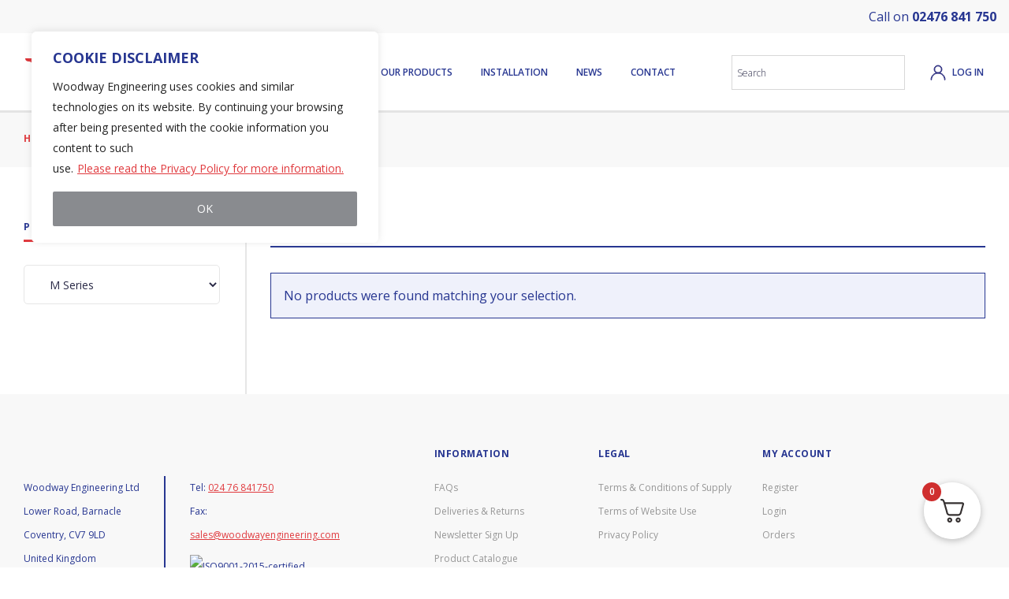

--- FILE ---
content_type: text/html; charset=UTF-8
request_url: https://www.woodwayengineering.co.uk/products/illumination-products/m-series/
body_size: 27587
content:
<!doctype html>
<html dir="ltr" lang="en-GB">
<head>
	<meta charset="UTF-8">
	<meta name="viewport" content="width=device-width, initial-scale=1">
	<link rel="profile" href="https://gmpg.org/xfn/11">

	<!-- TODO remove redundant variants -->
	<link href="https://fonts.googleapis.com/css?family=Open+Sans:300,300i,400,400i,600,600i,700,700i,800,800i" rel="stylesheet">

	<title>M Series - Woodway Engineering</title>
	<style>img:is([sizes="auto" i], [sizes^="auto," i]) { contain-intrinsic-size: 3000px 1500px }</style>
	
		<!-- All in One SEO 4.9.3 - aioseo.com -->
	<meta name="robots" content="max-image-preview:large" />
	<link rel="canonical" href="https://www.woodwayengineering.co.uk/products/illumination-products/m-series/" />
	<meta name="generator" content="All in One SEO (AIOSEO) 4.9.3" />
		<script type="application/ld+json" class="aioseo-schema">
			{"@context":"https:\/\/schema.org","@graph":[{"@type":"BreadcrumbList","@id":"https:\/\/www.woodwayengineering.co.uk\/products\/illumination-products\/m-series\/#breadcrumblist","itemListElement":[{"@type":"ListItem","@id":"https:\/\/www.woodwayengineering.co.uk#listItem","position":1,"name":"Home","item":"https:\/\/www.woodwayengineering.co.uk","nextItem":{"@type":"ListItem","@id":"https:\/\/www.woodwayengineering.co.uk\/products\/#listItem","name":"Products"}},{"@type":"ListItem","@id":"https:\/\/www.woodwayengineering.co.uk\/products\/#listItem","position":2,"name":"Products","item":"https:\/\/www.woodwayengineering.co.uk\/products\/","nextItem":{"@type":"ListItem","@id":"https:\/\/www.woodwayengineering.co.uk\/products\/illumination-products\/#listItem","name":"Illumination Products"},"previousItem":{"@type":"ListItem","@id":"https:\/\/www.woodwayengineering.co.uk#listItem","name":"Home"}},{"@type":"ListItem","@id":"https:\/\/www.woodwayengineering.co.uk\/products\/illumination-products\/#listItem","position":3,"name":"Illumination Products","item":"https:\/\/www.woodwayengineering.co.uk\/products\/illumination-products\/","nextItem":{"@type":"ListItem","@id":"https:\/\/www.woodwayengineering.co.uk\/products\/illumination-products\/m-series\/#listItem","name":"M Series"},"previousItem":{"@type":"ListItem","@id":"https:\/\/www.woodwayengineering.co.uk\/products\/#listItem","name":"Products"}},{"@type":"ListItem","@id":"https:\/\/www.woodwayengineering.co.uk\/products\/illumination-products\/m-series\/#listItem","position":4,"name":"M Series","previousItem":{"@type":"ListItem","@id":"https:\/\/www.woodwayengineering.co.uk\/products\/illumination-products\/#listItem","name":"Illumination Products"}}]},{"@type":"CollectionPage","@id":"https:\/\/www.woodwayengineering.co.uk\/products\/illumination-products\/m-series\/#collectionpage","url":"https:\/\/www.woodwayengineering.co.uk\/products\/illumination-products\/m-series\/","name":"M Series - Woodway Engineering","inLanguage":"en-GB","isPartOf":{"@id":"https:\/\/www.woodwayengineering.co.uk\/#website"},"breadcrumb":{"@id":"https:\/\/www.woodwayengineering.co.uk\/products\/illumination-products\/m-series\/#breadcrumblist"}},{"@type":"Organization","@id":"https:\/\/www.woodwayengineering.co.uk\/#organization","name":"Woodway Engineering","url":"https:\/\/www.woodwayengineering.co.uk\/","sameAs":["https:\/\/facebook.com\/WoodwayEngineeringLtd","https:\/\/twitter.com\/WoodwayEngLtd","https:\/\/www.instagram.com\/woodwayengltd\/","https:\/\/www.pinterest.co.uk\/WoodwayEngineering23\/","https:\/\/www.youtube.com\/@WoodwayengineeringCoUk","https:\/\/linkedin.com\/company\/woodway-engineering","https:\/\/www.tiktok.com\/@woodwayengineering"]},{"@type":"WebSite","@id":"https:\/\/www.woodwayengineering.co.uk\/#website","url":"https:\/\/www.woodwayengineering.co.uk\/","name":"Woodway Engineering","inLanguage":"en-GB","publisher":{"@id":"https:\/\/www.woodwayengineering.co.uk\/#organization"}}]}
		</script>
		<!-- All in One SEO -->


<!-- Google Tag Manager for WordPress by gtm4wp.com -->
<script data-cfasync="false" data-pagespeed-no-defer>
	var gtm4wp_datalayer_name = "dataLayer";
	var dataLayer = dataLayer || [];
	const gtm4wp_use_sku_instead = 0;
	const gtm4wp_currency = 'GBP';
	const gtm4wp_product_per_impression = 0;
	const gtm4wp_clear_ecommerce = false;
	const gtm4wp_datalayer_max_timeout = 2000;
</script>
<!-- End Google Tag Manager for WordPress by gtm4wp.com --><link rel='dns-prefetch' href='//www.googletagmanager.com' />
<link rel="alternate" type="application/rss+xml" title="Woodway Engineering &raquo; Feed" href="https://www.woodwayengineering.co.uk/feed/" />
<link rel="alternate" type="application/rss+xml" title="Woodway Engineering &raquo; Comments Feed" href="https://www.woodwayengineering.co.uk/comments/feed/" />
<link rel="alternate" type="application/rss+xml" title="Woodway Engineering &raquo; M Series Category Feed" href="https://www.woodwayengineering.co.uk/products/illumination-products/m-series/feed/" />
<script type="text/javascript">
/* <![CDATA[ */
window._wpemojiSettings = {"baseUrl":"https:\/\/s.w.org\/images\/core\/emoji\/16.0.1\/72x72\/","ext":".png","svgUrl":"https:\/\/s.w.org\/images\/core\/emoji\/16.0.1\/svg\/","svgExt":".svg","source":{"concatemoji":"https:\/\/www.woodwayengineering.co.uk\/wp-includes\/js\/wp-emoji-release.min.js?ver=6.8.3"}};
/*! This file is auto-generated */
!function(s,n){var o,i,e;function c(e){try{var t={supportTests:e,timestamp:(new Date).valueOf()};sessionStorage.setItem(o,JSON.stringify(t))}catch(e){}}function p(e,t,n){e.clearRect(0,0,e.canvas.width,e.canvas.height),e.fillText(t,0,0);var t=new Uint32Array(e.getImageData(0,0,e.canvas.width,e.canvas.height).data),a=(e.clearRect(0,0,e.canvas.width,e.canvas.height),e.fillText(n,0,0),new Uint32Array(e.getImageData(0,0,e.canvas.width,e.canvas.height).data));return t.every(function(e,t){return e===a[t]})}function u(e,t){e.clearRect(0,0,e.canvas.width,e.canvas.height),e.fillText(t,0,0);for(var n=e.getImageData(16,16,1,1),a=0;a<n.data.length;a++)if(0!==n.data[a])return!1;return!0}function f(e,t,n,a){switch(t){case"flag":return n(e,"\ud83c\udff3\ufe0f\u200d\u26a7\ufe0f","\ud83c\udff3\ufe0f\u200b\u26a7\ufe0f")?!1:!n(e,"\ud83c\udde8\ud83c\uddf6","\ud83c\udde8\u200b\ud83c\uddf6")&&!n(e,"\ud83c\udff4\udb40\udc67\udb40\udc62\udb40\udc65\udb40\udc6e\udb40\udc67\udb40\udc7f","\ud83c\udff4\u200b\udb40\udc67\u200b\udb40\udc62\u200b\udb40\udc65\u200b\udb40\udc6e\u200b\udb40\udc67\u200b\udb40\udc7f");case"emoji":return!a(e,"\ud83e\udedf")}return!1}function g(e,t,n,a){var r="undefined"!=typeof WorkerGlobalScope&&self instanceof WorkerGlobalScope?new OffscreenCanvas(300,150):s.createElement("canvas"),o=r.getContext("2d",{willReadFrequently:!0}),i=(o.textBaseline="top",o.font="600 32px Arial",{});return e.forEach(function(e){i[e]=t(o,e,n,a)}),i}function t(e){var t=s.createElement("script");t.src=e,t.defer=!0,s.head.appendChild(t)}"undefined"!=typeof Promise&&(o="wpEmojiSettingsSupports",i=["flag","emoji"],n.supports={everything:!0,everythingExceptFlag:!0},e=new Promise(function(e){s.addEventListener("DOMContentLoaded",e,{once:!0})}),new Promise(function(t){var n=function(){try{var e=JSON.parse(sessionStorage.getItem(o));if("object"==typeof e&&"number"==typeof e.timestamp&&(new Date).valueOf()<e.timestamp+604800&&"object"==typeof e.supportTests)return e.supportTests}catch(e){}return null}();if(!n){if("undefined"!=typeof Worker&&"undefined"!=typeof OffscreenCanvas&&"undefined"!=typeof URL&&URL.createObjectURL&&"undefined"!=typeof Blob)try{var e="postMessage("+g.toString()+"("+[JSON.stringify(i),f.toString(),p.toString(),u.toString()].join(",")+"));",a=new Blob([e],{type:"text/javascript"}),r=new Worker(URL.createObjectURL(a),{name:"wpTestEmojiSupports"});return void(r.onmessage=function(e){c(n=e.data),r.terminate(),t(n)})}catch(e){}c(n=g(i,f,p,u))}t(n)}).then(function(e){for(var t in e)n.supports[t]=e[t],n.supports.everything=n.supports.everything&&n.supports[t],"flag"!==t&&(n.supports.everythingExceptFlag=n.supports.everythingExceptFlag&&n.supports[t]);n.supports.everythingExceptFlag=n.supports.everythingExceptFlag&&!n.supports.flag,n.DOMReady=!1,n.readyCallback=function(){n.DOMReady=!0}}).then(function(){return e}).then(function(){var e;n.supports.everything||(n.readyCallback(),(e=n.source||{}).concatemoji?t(e.concatemoji):e.wpemoji&&e.twemoji&&(t(e.twemoji),t(e.wpemoji)))}))}((window,document),window._wpemojiSettings);
/* ]]> */
</script>
<link rel='stylesheet' id='genesis-blocks-style-css-css' href='https://www.woodwayengineering.co.uk/wp-content/plugins/genesis-page-builder/vendor/genesis/blocks/dist/style-blocks.build.css?ver=1765067527' type='text/css' media='all' />
<style id='wp-emoji-styles-inline-css' type='text/css'>

	img.wp-smiley, img.emoji {
		display: inline !important;
		border: none !important;
		box-shadow: none !important;
		height: 1em !important;
		width: 1em !important;
		margin: 0 0.07em !important;
		vertical-align: -0.1em !important;
		background: none !important;
		padding: 0 !important;
	}
</style>
<link rel='stylesheet' id='wp-block-library-css' href='https://www.woodwayengineering.co.uk/wp-includes/css/dist/block-library/style.min.css?ver=6.8.3' type='text/css' media='all' />
<style id='classic-theme-styles-inline-css' type='text/css'>
/*! This file is auto-generated */
.wp-block-button__link{color:#fff;background-color:#32373c;border-radius:9999px;box-shadow:none;text-decoration:none;padding:calc(.667em + 2px) calc(1.333em + 2px);font-size:1.125em}.wp-block-file__button{background:#32373c;color:#fff;text-decoration:none}
</style>
<link rel='stylesheet' id='aioseo/css/src/vue/standalone/blocks/table-of-contents/global.scss-css' href='https://www.woodwayengineering.co.uk/wp-content/plugins/all-in-one-seo-pack/dist/Lite/assets/css/table-of-contents/global.e90f6d47.css?ver=4.9.3' type='text/css' media='all' />
<style id='global-styles-inline-css' type='text/css'>
:root{--wp--preset--aspect-ratio--square: 1;--wp--preset--aspect-ratio--4-3: 4/3;--wp--preset--aspect-ratio--3-4: 3/4;--wp--preset--aspect-ratio--3-2: 3/2;--wp--preset--aspect-ratio--2-3: 2/3;--wp--preset--aspect-ratio--16-9: 16/9;--wp--preset--aspect-ratio--9-16: 9/16;--wp--preset--color--black: #000000;--wp--preset--color--cyan-bluish-gray: #abb8c3;--wp--preset--color--white: #ffffff;--wp--preset--color--pale-pink: #f78da7;--wp--preset--color--vivid-red: #cf2e2e;--wp--preset--color--luminous-vivid-orange: #ff6900;--wp--preset--color--luminous-vivid-amber: #fcb900;--wp--preset--color--light-green-cyan: #7bdcb5;--wp--preset--color--vivid-green-cyan: #00d084;--wp--preset--color--pale-cyan-blue: #8ed1fc;--wp--preset--color--vivid-cyan-blue: #0693e3;--wp--preset--color--vivid-purple: #9b51e0;--wp--preset--gradient--vivid-cyan-blue-to-vivid-purple: linear-gradient(135deg,rgba(6,147,227,1) 0%,rgb(155,81,224) 100%);--wp--preset--gradient--light-green-cyan-to-vivid-green-cyan: linear-gradient(135deg,rgb(122,220,180) 0%,rgb(0,208,130) 100%);--wp--preset--gradient--luminous-vivid-amber-to-luminous-vivid-orange: linear-gradient(135deg,rgba(252,185,0,1) 0%,rgba(255,105,0,1) 100%);--wp--preset--gradient--luminous-vivid-orange-to-vivid-red: linear-gradient(135deg,rgba(255,105,0,1) 0%,rgb(207,46,46) 100%);--wp--preset--gradient--very-light-gray-to-cyan-bluish-gray: linear-gradient(135deg,rgb(238,238,238) 0%,rgb(169,184,195) 100%);--wp--preset--gradient--cool-to-warm-spectrum: linear-gradient(135deg,rgb(74,234,220) 0%,rgb(151,120,209) 20%,rgb(207,42,186) 40%,rgb(238,44,130) 60%,rgb(251,105,98) 80%,rgb(254,248,76) 100%);--wp--preset--gradient--blush-light-purple: linear-gradient(135deg,rgb(255,206,236) 0%,rgb(152,150,240) 100%);--wp--preset--gradient--blush-bordeaux: linear-gradient(135deg,rgb(254,205,165) 0%,rgb(254,45,45) 50%,rgb(107,0,62) 100%);--wp--preset--gradient--luminous-dusk: linear-gradient(135deg,rgb(255,203,112) 0%,rgb(199,81,192) 50%,rgb(65,88,208) 100%);--wp--preset--gradient--pale-ocean: linear-gradient(135deg,rgb(255,245,203) 0%,rgb(182,227,212) 50%,rgb(51,167,181) 100%);--wp--preset--gradient--electric-grass: linear-gradient(135deg,rgb(202,248,128) 0%,rgb(113,206,126) 100%);--wp--preset--gradient--midnight: linear-gradient(135deg,rgb(2,3,129) 0%,rgb(40,116,252) 100%);--wp--preset--font-size--small: 13px;--wp--preset--font-size--medium: 20px;--wp--preset--font-size--large: 36px;--wp--preset--font-size--x-large: 42px;--wp--preset--spacing--20: 0.44rem;--wp--preset--spacing--30: 0.67rem;--wp--preset--spacing--40: 1rem;--wp--preset--spacing--50: 1.5rem;--wp--preset--spacing--60: 2.25rem;--wp--preset--spacing--70: 3.38rem;--wp--preset--spacing--80: 5.06rem;--wp--preset--shadow--natural: 6px 6px 9px rgba(0, 0, 0, 0.2);--wp--preset--shadow--deep: 12px 12px 50px rgba(0, 0, 0, 0.4);--wp--preset--shadow--sharp: 6px 6px 0px rgba(0, 0, 0, 0.2);--wp--preset--shadow--outlined: 6px 6px 0px -3px rgba(255, 255, 255, 1), 6px 6px rgba(0, 0, 0, 1);--wp--preset--shadow--crisp: 6px 6px 0px rgba(0, 0, 0, 1);}:where(.is-layout-flex){gap: 0.5em;}:where(.is-layout-grid){gap: 0.5em;}body .is-layout-flex{display: flex;}.is-layout-flex{flex-wrap: wrap;align-items: center;}.is-layout-flex > :is(*, div){margin: 0;}body .is-layout-grid{display: grid;}.is-layout-grid > :is(*, div){margin: 0;}:where(.wp-block-columns.is-layout-flex){gap: 2em;}:where(.wp-block-columns.is-layout-grid){gap: 2em;}:where(.wp-block-post-template.is-layout-flex){gap: 1.25em;}:where(.wp-block-post-template.is-layout-grid){gap: 1.25em;}.has-black-color{color: var(--wp--preset--color--black) !important;}.has-cyan-bluish-gray-color{color: var(--wp--preset--color--cyan-bluish-gray) !important;}.has-white-color{color: var(--wp--preset--color--white) !important;}.has-pale-pink-color{color: var(--wp--preset--color--pale-pink) !important;}.has-vivid-red-color{color: var(--wp--preset--color--vivid-red) !important;}.has-luminous-vivid-orange-color{color: var(--wp--preset--color--luminous-vivid-orange) !important;}.has-luminous-vivid-amber-color{color: var(--wp--preset--color--luminous-vivid-amber) !important;}.has-light-green-cyan-color{color: var(--wp--preset--color--light-green-cyan) !important;}.has-vivid-green-cyan-color{color: var(--wp--preset--color--vivid-green-cyan) !important;}.has-pale-cyan-blue-color{color: var(--wp--preset--color--pale-cyan-blue) !important;}.has-vivid-cyan-blue-color{color: var(--wp--preset--color--vivid-cyan-blue) !important;}.has-vivid-purple-color{color: var(--wp--preset--color--vivid-purple) !important;}.has-black-background-color{background-color: var(--wp--preset--color--black) !important;}.has-cyan-bluish-gray-background-color{background-color: var(--wp--preset--color--cyan-bluish-gray) !important;}.has-white-background-color{background-color: var(--wp--preset--color--white) !important;}.has-pale-pink-background-color{background-color: var(--wp--preset--color--pale-pink) !important;}.has-vivid-red-background-color{background-color: var(--wp--preset--color--vivid-red) !important;}.has-luminous-vivid-orange-background-color{background-color: var(--wp--preset--color--luminous-vivid-orange) !important;}.has-luminous-vivid-amber-background-color{background-color: var(--wp--preset--color--luminous-vivid-amber) !important;}.has-light-green-cyan-background-color{background-color: var(--wp--preset--color--light-green-cyan) !important;}.has-vivid-green-cyan-background-color{background-color: var(--wp--preset--color--vivid-green-cyan) !important;}.has-pale-cyan-blue-background-color{background-color: var(--wp--preset--color--pale-cyan-blue) !important;}.has-vivid-cyan-blue-background-color{background-color: var(--wp--preset--color--vivid-cyan-blue) !important;}.has-vivid-purple-background-color{background-color: var(--wp--preset--color--vivid-purple) !important;}.has-black-border-color{border-color: var(--wp--preset--color--black) !important;}.has-cyan-bluish-gray-border-color{border-color: var(--wp--preset--color--cyan-bluish-gray) !important;}.has-white-border-color{border-color: var(--wp--preset--color--white) !important;}.has-pale-pink-border-color{border-color: var(--wp--preset--color--pale-pink) !important;}.has-vivid-red-border-color{border-color: var(--wp--preset--color--vivid-red) !important;}.has-luminous-vivid-orange-border-color{border-color: var(--wp--preset--color--luminous-vivid-orange) !important;}.has-luminous-vivid-amber-border-color{border-color: var(--wp--preset--color--luminous-vivid-amber) !important;}.has-light-green-cyan-border-color{border-color: var(--wp--preset--color--light-green-cyan) !important;}.has-vivid-green-cyan-border-color{border-color: var(--wp--preset--color--vivid-green-cyan) !important;}.has-pale-cyan-blue-border-color{border-color: var(--wp--preset--color--pale-cyan-blue) !important;}.has-vivid-cyan-blue-border-color{border-color: var(--wp--preset--color--vivid-cyan-blue) !important;}.has-vivid-purple-border-color{border-color: var(--wp--preset--color--vivid-purple) !important;}.has-vivid-cyan-blue-to-vivid-purple-gradient-background{background: var(--wp--preset--gradient--vivid-cyan-blue-to-vivid-purple) !important;}.has-light-green-cyan-to-vivid-green-cyan-gradient-background{background: var(--wp--preset--gradient--light-green-cyan-to-vivid-green-cyan) !important;}.has-luminous-vivid-amber-to-luminous-vivid-orange-gradient-background{background: var(--wp--preset--gradient--luminous-vivid-amber-to-luminous-vivid-orange) !important;}.has-luminous-vivid-orange-to-vivid-red-gradient-background{background: var(--wp--preset--gradient--luminous-vivid-orange-to-vivid-red) !important;}.has-very-light-gray-to-cyan-bluish-gray-gradient-background{background: var(--wp--preset--gradient--very-light-gray-to-cyan-bluish-gray) !important;}.has-cool-to-warm-spectrum-gradient-background{background: var(--wp--preset--gradient--cool-to-warm-spectrum) !important;}.has-blush-light-purple-gradient-background{background: var(--wp--preset--gradient--blush-light-purple) !important;}.has-blush-bordeaux-gradient-background{background: var(--wp--preset--gradient--blush-bordeaux) !important;}.has-luminous-dusk-gradient-background{background: var(--wp--preset--gradient--luminous-dusk) !important;}.has-pale-ocean-gradient-background{background: var(--wp--preset--gradient--pale-ocean) !important;}.has-electric-grass-gradient-background{background: var(--wp--preset--gradient--electric-grass) !important;}.has-midnight-gradient-background{background: var(--wp--preset--gradient--midnight) !important;}.has-small-font-size{font-size: var(--wp--preset--font-size--small) !important;}.has-medium-font-size{font-size: var(--wp--preset--font-size--medium) !important;}.has-large-font-size{font-size: var(--wp--preset--font-size--large) !important;}.has-x-large-font-size{font-size: var(--wp--preset--font-size--x-large) !important;}
:where(.wp-block-post-template.is-layout-flex){gap: 1.25em;}:where(.wp-block-post-template.is-layout-grid){gap: 1.25em;}
:where(.wp-block-columns.is-layout-flex){gap: 2em;}:where(.wp-block-columns.is-layout-grid){gap: 2em;}
:root :where(.wp-block-pullquote){font-size: 1.5em;line-height: 1.6;}
</style>
<link rel='stylesheet' id='ag-block-css' href='https://www.woodwayengineering.co.uk/wp-content/plugins/AGWooCommerceBarclayePDQPaymentGateway-premium/inc/assets/css/epdq-block.css?ver=4.9.1' type='text/css' media='all' />
<link rel='stylesheet' id='contact-form-7-css' href='https://www.woodwayengineering.co.uk/wp-content/plugins/contact-form-7/includes/css/styles.css?ver=6.1.4' type='text/css' media='all' />
<link rel='stylesheet' id='genesis-page-builder-frontend-styles-css' href='https://www.woodwayengineering.co.uk/wp-content/plugins/genesis-page-builder/build/style-blocks.css?ver=1765067527' type='text/css' media='all' />
<style id='genesis-page-builder-frontend-styles-inline-css' type='text/css'>
		.has-background-color.has-eso-primary-background-color p,
		.has-background-color.has-eso-secondary-background-color p {
			color: inherit;
		}
		.has-eso-white-color,
		.has-inline-color.has-eso-white-color {
			color: #fff;
		}
		.has-eso-white-background-color {
			background-color: #fff;
		}
		.has-eso-gray-color,
		.has-inline-color.has-eso-gray-color {
			color: #c6c6c6;
		}
		.has-eso-gray-background-color {
			background-color: #c6c6c6;
		}
		.has-eso-black-color,
		.has-inline-color.has-eso-black-color {
			color: #000;
		}
		.has-eso-black-background-color {
			background-color: #000;
		}
		.has-eso-primary-color,
		.has-eso-primary-color.has-text-color,
		.has-inline-color.has-eso-primary-color {
			color: #2a3533;
		}
		.has-eso-primary-background-color,
		.has-eso-primary-background-color h1,
		.has-eso-primary-background-color h2,
		.has-eso-primary-background-color h3,
		.has-eso-primary-background-color h4,
		.has-eso-primary-background-color h5,
		.has-eso-primary-background-color h6,
		.has-eso-primary-background-color.has-background,
		.has-eso-primary-background-color.has-background a,
		.has-eso-primary-background-color.has-background.wp-block-button__link,
		.has-eso-primary-background-color.has-background.wp-block-button__link:not(.has-text-color),
		.has-eso-primary-background-color.has-background.wp-block-button__link:active,
		.has-eso-primary-background-color.has-background.wp-block-button__link:hover,
		.has-eso-primary-background-color.has-background.wp-block-button__link:focus,
		.editor-styles-wrapper .has-eso-primary-background-color .block-editor-block-list__block,
		.editor-styles-wrapper .has-eso-primary-background-color.block-editor-block-list__block {
			background-color: #2a3533;
			color: #c6c6c6;
		}
		.has-eso-secondary-color,
		.has-eso-secondary-color.has-text-color,
		.has-inline-color.has-eso-secondary-color {
			color: #107f67;
		}
		.has-eso-secondary-background-color,
		.has-eso-secondary-background-color h1,
		.has-eso-secondary-background-color h2,
		.has-eso-secondary-background-color h3,
		.has-eso-secondary-background-color h4,
		.has-eso-secondary-background-color h5,
		.has-eso-secondary-background-color h6,
		.has-eso-secondary-background-color.has-background,
		.has-eso-secondary-background-color.has-background a,
		.has-eso-secondary-background-color.has-background.wp-block-button__link,
		.has-eso-secondary-background-color.has-background.wp-block-button__link:not(.has-text-color),
		.has-eso-secondary-background-color.has-background.wp-block-button__link:active,
		.has-eso-secondary-background-color.has-background.wp-block-button__link:hover,
		.has-eso-secondary-background-color.has-background.wp-block-button__link:focus,
		.editor-styles-wrapper .has-eso-secondary-background-color .block-editor-block-list__block,
		.editor-styles-wrapper .has-eso-secondary-background-color.block-editor-block-list__block {
			background-color: #107f67;
			color: #ffffff;
		}
</style>
<link rel='stylesheet' id='free-bundle-servizitrepuntozero-style-css' href='https://www.woodwayengineering.co.uk/wp-content/plugins/simple-product-bundle/css/bundle-servizitrepuntozero-style.css?ver=6.8.3' type='text/css' media='all' />
<style id='woocommerce-inline-inline-css' type='text/css'>
.woocommerce form .form-row .required { visibility: visible; }
</style>
<link rel='stylesheet' id='wt-smart-coupon-for-woo-css' href='https://www.woodwayengineering.co.uk/wp-content/plugins/wt-smart-coupons-for-woocommerce/public/css/wt-smart-coupon-public.css?ver=2.2.7' type='text/css' media='all' />
<link rel='stylesheet' id='aws-style-css' href='https://www.woodwayengineering.co.uk/wp-content/plugins/advanced-woo-search/assets/css/common.min.css?ver=3.52' type='text/css' media='all' />
<link rel='stylesheet' id='wc-memberships-frontend-css' href='https://www.woodwayengineering.co.uk/wp-content/plugins/woocommerce-memberships/assets/css/frontend/wc-memberships-frontend.min.css?ver=1.10.6' type='text/css' media='all' />
<link rel='stylesheet' id='woodway-engineering-style-css' href='https://www.woodwayengineering.co.uk/wp-content/themes/woodway-engineering/style.css?ver=6.8.3' type='text/css' media='all' />
<link rel='stylesheet' id='woodway-engineering-woocommerce-style-css' href='https://www.woodwayengineering.co.uk/wp-content/themes/woodway-engineering/woocommerce.css?ver=6.8.3' type='text/css' media='all' />
<style id='woodway-engineering-woocommerce-style-inline-css' type='text/css'>
@font-face {
			font-family: "star";
			src: url("https://www.woodwayengineering.co.uk/wp-content/plugins/woocommerce/assets/fonts/star.eot");
			src: url("https://www.woodwayengineering.co.uk/wp-content/plugins/woocommerce/assets/fonts/star.eot?#iefix") format("embedded-opentype"),
				url("https://www.woodwayengineering.co.uk/wp-content/plugins/woocommerce/assets/fonts/star.woff") format("woff"),
				url("https://www.woodwayengineering.co.uk/wp-content/plugins/woocommerce/assets/fonts/star.ttf") format("truetype"),
				url("https://www.woodwayengineering.co.uk/wp-content/plugins/woocommerce/assets/fonts/star.svg#star") format("svg");
			font-weight: normal;
			font-style: normal;
		}
</style>
<link rel='stylesheet' id='fkcart-style-css' href='https://www.woodwayengineering.co.uk/wp-content/plugins/cart-for-woocommerce/assets/css/style.min.css?ver=1.9.1' type='text/css' media='all' />
<style id='fkcart-style-inline-css' type='text/css'>

		:root {
			--fkcart-primary-bg-color: #0170b9;
			--fkcart-primary-font-color: #ffffff;
			--fkcart-primary-text-color: #24272d;
			--fkcart-secondary-text-color: #24272dbe;
			--fkcart-strike-through-price-text-color: #24272d;
			--fkcart-saving-text-price-color: #5BA238;
			--fkcart-coupon-text-price-color: #5BA238;
			--fkcart-accent-color: #0170b9;
			--fkcart-border-color: #eaeaec;
			--fkcart-error-color: #B00C0C;
			--fkcart-error-bg-color: #FFF0F0;
			--fkcart-reward-color: #f1b51e;
			
			--fkcart-progress-bar-icon-color: #353030;
			--fkcart-progress-bar-active-icon-color: #ffffff;
			--fkcart-progress-bar-bg-color-active-icon: #2DA815;
			--fkcart-progress-bar-active-color: #2DA815;
			
			--fkcart-bg-color: #ffffff;
			--fkcart-slider-desktop-width: 420px;
			--fkcart-slider-mobile-width: 100%;
			--fkcart-animation-duration: 0.4s;
			--fkcart-panel-color:#E6F1F7;
			--fkcart-color-black: #000000;
			--fkcart-success-color: #5BA238;
			--fkcart-success-bg-color: #EFF6EB;
			--fkcart-toggle-bg-color: #ffffff;
			--fkcart-toggle-icon-color: #353030;
			--fkcart-toggle-count-bg-color: #cf2e2e;
			--fkcart-toggle-count-font-color: #ffffff;
			--fkcart-progressbar-active-color: #0170b9;
			
			--fkcart-toggle-border-radius: 50%;
			--fkcart-toggle-size: 36;
			--fkcart-border-radius: 3px; 
			--fkcart-menu-icon-size: 35px;
			--fkcart-menu-text-size: 16px;
		}
</style>

<script type="text/template" id="tmpl-variation-template">
	<div class="product-warnings product-warnings--{{{data.variation.stock_status}}}">
		<div class="woocommerce-info product-warnings__warning product-warnings__warning--backorder">
			
<span class="icon ">
<svg width="16" height="16" xmlns="http://www.w3.org/2000/svg" viewBox="0 0 512 512">
    <path fill="currentColor" d="M256 8C119.043 8 8 119.083 8 256c0 136.997 111.043 248 248 248s248-111.003 248-248C504 119.083 392.957 8 256 8zm0 448c-110.532 0-200-89.431-200-200 0-110.495 89.472-200 200-200 110.491 0 200 89.471 200 200 0 110.53-89.431 200-200 200zm0-338c23.196 0 42 18.804 42 42s-18.804 42-42 42-42-18.804-42-42 18.804-42 42-42zm56 254c0 6.627-5.373 12-12 12h-88c-6.627 0-12-5.373-12-12v-24c0-6.627 5.373-12 12-12h12v-64h-12c-6.627 0-12-5.373-12-12v-24c0-6.627 5.373-12 12-12h64c6.627 0 12 5.373 12 12v100h12c6.627 0 12 5.373 12 12v24z"></path>
</svg>

</span>
			Limited availability, our sales team will advise delivery status once you add to basket. If your delivery expectations are not met, the product can be removed and you will no longer be charged.		</div>
		<div class="woocommerce-error product-warnings__warning product-warnings__warning--special-order">
			
<span class="icon ">
<svg width="16" height="16" xmlns="http://www.w3.org/2000/svg" viewBox="0 0 576 512">
    <path fill="currentColor" d="M248.747 204.705l6.588 112c.373 6.343 5.626 11.295 11.979 11.295h41.37a12 12 0 0 0 11.979-11.295l6.588-112c.405-6.893-5.075-12.705-11.979-12.705h-54.547c-6.903 0-12.383 5.812-11.978 12.705zM330 384c0 23.196-18.804 42-42 42s-42-18.804-42-42 18.804-42 42-42 42 18.804 42 42zm-.423-360.015c-18.433-31.951-64.687-32.009-83.154 0L6.477 440.013C-11.945 471.946 11.118 512 48.054 512H527.94c36.865 0 60.035-39.993 41.577-71.987L329.577 23.985zM53.191 455.002L282.803 57.008c2.309-4.002 8.085-4.002 10.394 0l229.612 397.993c2.308 4-.579 8.998-5.197 8.998H58.388c-4.617.001-7.504-4.997-5.197-8.997z"></path>
</svg>

</span>
			Special order only, our sales team will advise delivery status once you add to basket. If your delivery expectations are not met, the product can be removed and you will no longer be charged.		</div>
	</div>

	<div class="woocommerce-variation-price">{{{ data.variation.price_html }}}</div>
	<div class="woocommerce-variation-availability">{{{ data.variation.availability_html }}}</div>
</script>
<script type="text/template" id="tmpl-unavailable-variation-template">
	<p>Sorry, this product is unavailable. Please choose a different combination.</p>
</script>
<script type="text/javascript" id="woocommerce-google-analytics-integration-gtag-js-after">
/* <![CDATA[ */
/* Google Analytics for WooCommerce (gtag.js) */
					window.dataLayer = window.dataLayer || [];
					function gtag(){dataLayer.push(arguments);}
					// Set up default consent state.
					for ( const mode of [{"analytics_storage":"denied","ad_storage":"denied","ad_user_data":"denied","ad_personalization":"denied","region":["AT","BE","BG","HR","CY","CZ","DK","EE","FI","FR","DE","GR","HU","IS","IE","IT","LV","LI","LT","LU","MT","NL","NO","PL","PT","RO","SK","SI","ES","SE","GB","CH"]}] || [] ) {
						gtag( "consent", "default", { "wait_for_update": 500, ...mode } );
					}
					gtag("js", new Date());
					gtag("set", "developer_id.dOGY3NW", true);
					gtag("config", "G-V3J63S8HP6", {"track_404":true,"allow_google_signals":false,"logged_in":false,"linker":{"domains":[],"allow_incoming":false},"custom_map":{"dimension1":"logged_in"}});
/* ]]> */
</script>
<script type="text/javascript" id="cookie-law-info-js-extra">
/* <![CDATA[ */
var _ckyConfig = {"_ipData":[],"_assetsURL":"https:\/\/www.woodwayengineering.co.uk\/wp-content\/plugins\/cookie-law-info\/lite\/frontend\/images\/","_publicURL":"https:\/\/www.woodwayengineering.co.uk","_expiry":"365","_categories":[{"name":"Necessary","slug":"necessary","isNecessary":true,"ccpaDoNotSell":true,"cookies":[],"active":true,"defaultConsent":{"gdpr":true,"ccpa":true}},{"name":"Functional","slug":"functional","isNecessary":false,"ccpaDoNotSell":true,"cookies":[],"active":true,"defaultConsent":{"gdpr":false,"ccpa":false}},{"name":"Analytics","slug":"analytics","isNecessary":false,"ccpaDoNotSell":true,"cookies":[],"active":true,"defaultConsent":{"gdpr":false,"ccpa":false}},{"name":"Performance","slug":"performance","isNecessary":false,"ccpaDoNotSell":true,"cookies":[],"active":true,"defaultConsent":{"gdpr":false,"ccpa":false}},{"name":"Advertisement","slug":"advertisement","isNecessary":false,"ccpaDoNotSell":true,"cookies":[],"active":true,"defaultConsent":{"gdpr":false,"ccpa":false}}],"_activeLaw":"gdpr","_rootDomain":"","_block":"1","_showBanner":"1","_bannerConfig":{"settings":{"type":"box","preferenceCenterType":"popup","position":"top-left","applicableLaw":"gdpr"},"behaviours":{"reloadBannerOnAccept":false,"loadAnalyticsByDefault":false,"animations":{"onLoad":"animate","onHide":"sticky"}},"config":{"revisitConsent":{"status":false,"tag":"revisit-consent","position":"bottom-right","meta":{"url":"#"},"styles":{"background-color":"#0056A7"},"elements":{"title":{"type":"text","tag":"revisit-consent-title","status":true,"styles":{"color":"#0056a7"}}}},"preferenceCenter":{"toggle":{"status":true,"tag":"detail-category-toggle","type":"toggle","states":{"active":{"styles":{"background-color":"#1863DC"}},"inactive":{"styles":{"background-color":"#D0D5D2"}}}}},"categoryPreview":{"status":false,"toggle":{"status":true,"tag":"detail-category-preview-toggle","type":"toggle","states":{"active":{"styles":{"background-color":"#1863DC"}},"inactive":{"styles":{"background-color":"#D0D5D2"}}}}},"videoPlaceholder":{"status":true,"styles":{"background-color":"#000000","border-color":"#000000","color":"#ffffff"}},"readMore":{"status":true,"tag":"readmore-button","type":"link","meta":{"noFollow":true,"newTab":true},"styles":{"color":"#e03a3e","background-color":"transparent","border-color":"transparent"}},"showMore":{"status":true,"tag":"show-desc-button","type":"button","styles":{"color":"#1863DC"}},"showLess":{"status":true,"tag":"hide-desc-button","type":"button","styles":{"color":"#1863DC"}},"alwaysActive":{"status":true,"tag":"always-active","styles":{"color":"#008000"}},"manualLinks":{"status":true,"tag":"manual-links","type":"link","styles":{"color":"#1863DC"}},"auditTable":{"status":false},"optOption":{"status":true,"toggle":{"status":true,"tag":"optout-option-toggle","type":"toggle","states":{"active":{"styles":{"background-color":"#1863dc"}},"inactive":{"styles":{"background-color":"#FFFFFF"}}}}}}},"_version":"3.3.9.1","_logConsent":"1","_tags":[{"tag":"accept-button","styles":{"color":"#FFFFFF","background-color":"#898B8F","border-color":"#898B8F"}},{"tag":"reject-button","styles":{"color":"#1863DC","background-color":"transparent","border-color":"#1863DC"}},{"tag":"settings-button","styles":{"color":"#1863DC","background-color":"transparent","border-color":"#1863DC"}},{"tag":"readmore-button","styles":{"color":"#e03a3e","background-color":"transparent","border-color":"transparent"}},{"tag":"donotsell-button","styles":{"color":"#1863DC","background-color":"transparent","border-color":"transparent"}},{"tag":"show-desc-button","styles":{"color":"#1863DC"}},{"tag":"hide-desc-button","styles":{"color":"#1863DC"}},{"tag":"cky-always-active","styles":[]},{"tag":"cky-link","styles":[]},{"tag":"accept-button","styles":{"color":"#FFFFFF","background-color":"#898B8F","border-color":"#898B8F"}},{"tag":"revisit-consent","styles":{"background-color":"#0056A7"}}],"_shortCodes":[{"key":"cky_readmore","content":"<a href=\"https:\/\/www.woodwayengineering.co.uk\/privacy-policy\/\" class=\"cky-policy\" aria-label=\"Please read the Privacy Policy for more information.\" target=\"_blank\" rel=\"noopener\" data-cky-tag=\"readmore-button\">Please read the Privacy Policy for more information.<\/a>","tag":"readmore-button","status":true,"attributes":{"rel":"nofollow","target":"_blank"}},{"key":"cky_show_desc","content":"<button class=\"cky-show-desc-btn\" data-cky-tag=\"show-desc-button\" aria-label=\"Show more\">Show more<\/button>","tag":"show-desc-button","status":true,"attributes":[]},{"key":"cky_hide_desc","content":"<button class=\"cky-show-desc-btn\" data-cky-tag=\"hide-desc-button\" aria-label=\"Show less\">Show less<\/button>","tag":"hide-desc-button","status":true,"attributes":[]},{"key":"cky_optout_show_desc","content":"[cky_optout_show_desc]","tag":"optout-show-desc-button","status":true,"attributes":[]},{"key":"cky_optout_hide_desc","content":"[cky_optout_hide_desc]","tag":"optout-hide-desc-button","status":true,"attributes":[]},{"key":"cky_category_toggle_label","content":"[cky_{{status}}_category_label] [cky_preference_{{category_slug}}_title]","tag":"","status":true,"attributes":[]},{"key":"cky_enable_category_label","content":"Enable","tag":"","status":true,"attributes":[]},{"key":"cky_disable_category_label","content":"Disable","tag":"","status":true,"attributes":[]},{"key":"cky_video_placeholder","content":"<div class=\"video-placeholder-normal\" data-cky-tag=\"video-placeholder\" id=\"[UNIQUEID]\"><p class=\"video-placeholder-text-normal\" data-cky-tag=\"placeholder-title\">Please accept cookies to access this content<\/p><\/div>","tag":"","status":true,"attributes":[]},{"key":"cky_enable_optout_label","content":"Enable","tag":"","status":true,"attributes":[]},{"key":"cky_disable_optout_label","content":"Disable","tag":"","status":true,"attributes":[]},{"key":"cky_optout_toggle_label","content":"[cky_{{status}}_optout_label] [cky_optout_option_title]","tag":"","status":true,"attributes":[]},{"key":"cky_optout_option_title","content":"Do Not Sell or Share My Personal Information","tag":"","status":true,"attributes":[]},{"key":"cky_optout_close_label","content":"Close","tag":"","status":true,"attributes":[]},{"key":"cky_preference_close_label","content":"Close","tag":"","status":true,"attributes":[]}],"_rtl":"","_language":"en","_providersToBlock":[]};
var _ckyStyles = {"css":".cky-overlay{background: #000000; opacity: 0.4; position: fixed; top: 0; left: 0; width: 100%; height: 100%; z-index: 99999999;}.cky-hide{display: none;}.cky-btn-revisit-wrapper{display: flex; align-items: center; justify-content: center; background: #0056a7; width: 45px; height: 45px; border-radius: 50%; position: fixed; z-index: 999999; cursor: pointer;}.cky-revisit-bottom-left{bottom: 15px; left: 15px;}.cky-revisit-bottom-right{bottom: 15px; right: 15px;}.cky-btn-revisit-wrapper .cky-btn-revisit{display: flex; align-items: center; justify-content: center; background: none; border: none; cursor: pointer; position: relative; margin: 0; padding: 0;}.cky-btn-revisit-wrapper .cky-btn-revisit img{max-width: fit-content; margin: 0; height: 30px; width: 30px;}.cky-revisit-bottom-left:hover::before{content: attr(data-tooltip); position: absolute; background: #4e4b66; color: #ffffff; left: calc(100% + 7px); font-size: 12px; line-height: 16px; width: max-content; padding: 4px 8px; border-radius: 4px;}.cky-revisit-bottom-left:hover::after{position: absolute; content: \"\"; border: 5px solid transparent; left: calc(100% + 2px); border-left-width: 0; border-right-color: #4e4b66;}.cky-revisit-bottom-right:hover::before{content: attr(data-tooltip); position: absolute; background: #4e4b66; color: #ffffff; right: calc(100% + 7px); font-size: 12px; line-height: 16px; width: max-content; padding: 4px 8px; border-radius: 4px;}.cky-revisit-bottom-right:hover::after{position: absolute; content: \"\"; border: 5px solid transparent; right: calc(100% + 2px); border-right-width: 0; border-left-color: #4e4b66;}.cky-revisit-hide{display: none;}.cky-consent-container{position: fixed; width: 440px; box-sizing: border-box; z-index: 9999999; border-radius: 6px;}.cky-consent-container .cky-consent-bar{background: #ffffff; border: 1px solid; padding: 20px 26px; box-shadow: 0 -1px 10px 0 #acabab4d; border-radius: 6px;}.cky-box-bottom-left{bottom: 40px; left: 40px;}.cky-box-bottom-right{bottom: 40px; right: 40px;}.cky-box-top-left{top: 40px; left: 40px;}.cky-box-top-right{top: 40px; right: 40px;}.cky-custom-brand-logo-wrapper .cky-custom-brand-logo{width: 100px; height: auto; margin: 0 0 12px 0;}.cky-notice .cky-title{color: #212121; font-weight: 700; font-size: 18px; line-height: 24px; margin: 0 0 12px 0;}.cky-notice-des *,.cky-preference-content-wrapper *,.cky-accordion-header-des *,.cky-gpc-wrapper .cky-gpc-desc *{font-size: 14px;}.cky-notice-des{color: #212121; font-size: 14px; line-height: 24px; font-weight: 400;}.cky-notice-des img{height: 25px; width: 25px;}.cky-consent-bar .cky-notice-des p,.cky-gpc-wrapper .cky-gpc-desc p,.cky-preference-body-wrapper .cky-preference-content-wrapper p,.cky-accordion-header-wrapper .cky-accordion-header-des p,.cky-cookie-des-table li div:last-child p{color: inherit; margin-top: 0; overflow-wrap: break-word;}.cky-notice-des P:last-child,.cky-preference-content-wrapper p:last-child,.cky-cookie-des-table li div:last-child p:last-child,.cky-gpc-wrapper .cky-gpc-desc p:last-child{margin-bottom: 0;}.cky-notice-des a.cky-policy,.cky-notice-des button.cky-policy{font-size: 14px; color: #1863dc; white-space: nowrap; cursor: pointer; background: transparent; border: 1px solid; text-decoration: underline;}.cky-notice-des button.cky-policy{padding: 0;}.cky-notice-des a.cky-policy:focus-visible,.cky-notice-des button.cky-policy:focus-visible,.cky-preference-content-wrapper .cky-show-desc-btn:focus-visible,.cky-accordion-header .cky-accordion-btn:focus-visible,.cky-preference-header .cky-btn-close:focus-visible,.cky-switch input[type=\"checkbox\"]:focus-visible,.cky-footer-wrapper a:focus-visible,.cky-btn:focus-visible{outline: 2px solid #1863dc; outline-offset: 2px;}.cky-btn:focus:not(:focus-visible),.cky-accordion-header .cky-accordion-btn:focus:not(:focus-visible),.cky-preference-content-wrapper .cky-show-desc-btn:focus:not(:focus-visible),.cky-btn-revisit-wrapper .cky-btn-revisit:focus:not(:focus-visible),.cky-preference-header .cky-btn-close:focus:not(:focus-visible),.cky-consent-bar .cky-banner-btn-close:focus:not(:focus-visible){outline: 0;}button.cky-show-desc-btn:not(:hover):not(:active){color: #1863dc; background: transparent;}button.cky-accordion-btn:not(:hover):not(:active),button.cky-banner-btn-close:not(:hover):not(:active),button.cky-btn-revisit:not(:hover):not(:active),button.cky-btn-close:not(:hover):not(:active){background: transparent;}.cky-consent-bar button:hover,.cky-modal.cky-modal-open button:hover,.cky-consent-bar button:focus,.cky-modal.cky-modal-open button:focus{text-decoration: none;}.cky-notice-btn-wrapper{display: flex; justify-content: flex-start; align-items: center; flex-wrap: wrap; margin-top: 16px;}.cky-notice-btn-wrapper .cky-btn{text-shadow: none; box-shadow: none;}.cky-btn{flex: auto; max-width: 100%; font-size: 14px; font-family: inherit; line-height: 24px; padding: 8px; font-weight: 500; margin: 0 8px 0 0; border-radius: 2px; cursor: pointer; text-align: center; text-transform: none; min-height: 0;}.cky-btn:hover{opacity: 0.8;}.cky-btn-customize{color: #1863dc; background: transparent; border: 2px solid #1863dc;}.cky-btn-reject{color: #1863dc; background: transparent; border: 2px solid #1863dc;}.cky-btn-accept{background: #1863dc; color: #ffffff; border: 2px solid #1863dc;}.cky-btn:last-child{margin-right: 0;}@media (max-width: 576px){.cky-box-bottom-left{bottom: 0; left: 0;}.cky-box-bottom-right{bottom: 0; right: 0;}.cky-box-top-left{top: 0; left: 0;}.cky-box-top-right{top: 0; right: 0;}}@media (max-width: 440px){.cky-box-bottom-left, .cky-box-bottom-right, .cky-box-top-left, .cky-box-top-right{width: 100%; max-width: 100%;}.cky-consent-container .cky-consent-bar{padding: 20px 0;}.cky-custom-brand-logo-wrapper, .cky-notice .cky-title, .cky-notice-des, .cky-notice-btn-wrapper{padding: 0 24px;}.cky-notice-des{max-height: 40vh; overflow-y: scroll;}.cky-notice-btn-wrapper{flex-direction: column; margin-top: 0;}.cky-btn{width: 100%; margin: 10px 0 0 0;}.cky-notice-btn-wrapper .cky-btn-customize{order: 2;}.cky-notice-btn-wrapper .cky-btn-reject{order: 3;}.cky-notice-btn-wrapper .cky-btn-accept{order: 1; margin-top: 16px;}}@media (max-width: 352px){.cky-notice .cky-title{font-size: 16px;}.cky-notice-des *{font-size: 12px;}.cky-notice-des, .cky-btn{font-size: 12px;}}.cky-modal.cky-modal-open{display: flex; visibility: visible; -webkit-transform: translate(-50%, -50%); -moz-transform: translate(-50%, -50%); -ms-transform: translate(-50%, -50%); -o-transform: translate(-50%, -50%); transform: translate(-50%, -50%); top: 50%; left: 50%; transition: all 1s ease;}.cky-modal{box-shadow: 0 32px 68px rgba(0, 0, 0, 0.3); margin: 0 auto; position: fixed; max-width: 100%; background: #ffffff; top: 50%; box-sizing: border-box; border-radius: 6px; z-index: 999999999; color: #212121; -webkit-transform: translate(-50%, 100%); -moz-transform: translate(-50%, 100%); -ms-transform: translate(-50%, 100%); -o-transform: translate(-50%, 100%); transform: translate(-50%, 100%); visibility: hidden; transition: all 0s ease;}.cky-preference-center{max-height: 79vh; overflow: hidden; width: 845px; overflow: hidden; flex: 1 1 0; display: flex; flex-direction: column; border-radius: 6px;}.cky-preference-header{display: flex; align-items: center; justify-content: space-between; padding: 22px 24px; border-bottom: 1px solid;}.cky-preference-header .cky-preference-title{font-size: 18px; font-weight: 700; line-height: 24px;}.cky-preference-header .cky-btn-close{margin: 0; cursor: pointer; vertical-align: middle; padding: 0; background: none; border: none; width: auto; height: auto; min-height: 0; line-height: 0; text-shadow: none; box-shadow: none;}.cky-preference-header .cky-btn-close img{margin: 0; height: 10px; width: 10px;}.cky-preference-body-wrapper{padding: 0 24px; flex: 1; overflow: auto; box-sizing: border-box;}.cky-preference-content-wrapper,.cky-gpc-wrapper .cky-gpc-desc{font-size: 14px; line-height: 24px; font-weight: 400; padding: 12px 0;}.cky-preference-content-wrapper{border-bottom: 1px solid;}.cky-preference-content-wrapper img{height: 25px; width: 25px;}.cky-preference-content-wrapper .cky-show-desc-btn{font-size: 14px; font-family: inherit; color: #1863dc; text-decoration: none; line-height: 24px; padding: 0; margin: 0; white-space: nowrap; cursor: pointer; background: transparent; border-color: transparent; text-transform: none; min-height: 0; text-shadow: none; box-shadow: none;}.cky-accordion-wrapper{margin-bottom: 10px;}.cky-accordion{border-bottom: 1px solid;}.cky-accordion:last-child{border-bottom: none;}.cky-accordion .cky-accordion-item{display: flex; margin-top: 10px;}.cky-accordion .cky-accordion-body{display: none;}.cky-accordion.cky-accordion-active .cky-accordion-body{display: block; padding: 0 22px; margin-bottom: 16px;}.cky-accordion-header-wrapper{cursor: pointer; width: 100%;}.cky-accordion-item .cky-accordion-header{display: flex; justify-content: space-between; align-items: center;}.cky-accordion-header .cky-accordion-btn{font-size: 16px; font-family: inherit; color: #212121; line-height: 24px; background: none; border: none; font-weight: 700; padding: 0; margin: 0; cursor: pointer; text-transform: none; min-height: 0; text-shadow: none; box-shadow: none;}.cky-accordion-header .cky-always-active{color: #008000; font-weight: 600; line-height: 24px; font-size: 14px;}.cky-accordion-header-des{font-size: 14px; line-height: 24px; margin: 10px 0 16px 0;}.cky-accordion-chevron{margin-right: 22px; position: relative; cursor: pointer;}.cky-accordion-chevron-hide{display: none;}.cky-accordion .cky-accordion-chevron i::before{content: \"\"; position: absolute; border-right: 1.4px solid; border-bottom: 1.4px solid; border-color: inherit; height: 6px; width: 6px; -webkit-transform: rotate(-45deg); -moz-transform: rotate(-45deg); -ms-transform: rotate(-45deg); -o-transform: rotate(-45deg); transform: rotate(-45deg); transition: all 0.2s ease-in-out; top: 8px;}.cky-accordion.cky-accordion-active .cky-accordion-chevron i::before{-webkit-transform: rotate(45deg); -moz-transform: rotate(45deg); -ms-transform: rotate(45deg); -o-transform: rotate(45deg); transform: rotate(45deg);}.cky-audit-table{background: #f4f4f4; border-radius: 6px;}.cky-audit-table .cky-empty-cookies-text{color: inherit; font-size: 12px; line-height: 24px; margin: 0; padding: 10px;}.cky-audit-table .cky-cookie-des-table{font-size: 12px; line-height: 24px; font-weight: normal; padding: 15px 10px; border-bottom: 1px solid; border-bottom-color: inherit; margin: 0;}.cky-audit-table .cky-cookie-des-table:last-child{border-bottom: none;}.cky-audit-table .cky-cookie-des-table li{list-style-type: none; display: flex; padding: 3px 0;}.cky-audit-table .cky-cookie-des-table li:first-child{padding-top: 0;}.cky-cookie-des-table li div:first-child{width: 100px; font-weight: 600; word-break: break-word; word-wrap: break-word;}.cky-cookie-des-table li div:last-child{flex: 1; word-break: break-word; word-wrap: break-word; margin-left: 8px;}.cky-footer-shadow{display: block; width: 100%; height: 40px; background: linear-gradient(180deg, rgba(255, 255, 255, 0) 0%, #ffffff 100%); position: absolute; bottom: calc(100% - 1px);}.cky-footer-wrapper{position: relative;}.cky-prefrence-btn-wrapper{display: flex; flex-wrap: wrap; align-items: center; justify-content: center; padding: 22px 24px; border-top: 1px solid;}.cky-prefrence-btn-wrapper .cky-btn{flex: auto; max-width: 100%; text-shadow: none; box-shadow: none;}.cky-btn-preferences{color: #1863dc; background: transparent; border: 2px solid #1863dc;}.cky-preference-header,.cky-preference-body-wrapper,.cky-preference-content-wrapper,.cky-accordion-wrapper,.cky-accordion,.cky-accordion-wrapper,.cky-footer-wrapper,.cky-prefrence-btn-wrapper{border-color: inherit;}@media (max-width: 845px){.cky-modal{max-width: calc(100% - 16px);}}@media (max-width: 576px){.cky-modal{max-width: 100%;}.cky-preference-center{max-height: 100vh;}.cky-prefrence-btn-wrapper{flex-direction: column;}.cky-accordion.cky-accordion-active .cky-accordion-body{padding-right: 0;}.cky-prefrence-btn-wrapper .cky-btn{width: 100%; margin: 10px 0 0 0;}.cky-prefrence-btn-wrapper .cky-btn-reject{order: 3;}.cky-prefrence-btn-wrapper .cky-btn-accept{order: 1; margin-top: 0;}.cky-prefrence-btn-wrapper .cky-btn-preferences{order: 2;}}@media (max-width: 425px){.cky-accordion-chevron{margin-right: 15px;}.cky-notice-btn-wrapper{margin-top: 0;}.cky-accordion.cky-accordion-active .cky-accordion-body{padding: 0 15px;}}@media (max-width: 352px){.cky-preference-header .cky-preference-title{font-size: 16px;}.cky-preference-header{padding: 16px 24px;}.cky-preference-content-wrapper *, .cky-accordion-header-des *{font-size: 12px;}.cky-preference-content-wrapper, .cky-preference-content-wrapper .cky-show-more, .cky-accordion-header .cky-always-active, .cky-accordion-header-des, .cky-preference-content-wrapper .cky-show-desc-btn, .cky-notice-des a.cky-policy{font-size: 12px;}.cky-accordion-header .cky-accordion-btn{font-size: 14px;}}.cky-switch{display: flex;}.cky-switch input[type=\"checkbox\"]{position: relative; width: 44px; height: 24px; margin: 0; background: #d0d5d2; -webkit-appearance: none; border-radius: 50px; cursor: pointer; outline: 0; border: none; top: 0;}.cky-switch input[type=\"checkbox\"]:checked{background: #1863dc;}.cky-switch input[type=\"checkbox\"]:before{position: absolute; content: \"\"; height: 20px; width: 20px; left: 2px; bottom: 2px; border-radius: 50%; background-color: white; -webkit-transition: 0.4s; transition: 0.4s; margin: 0;}.cky-switch input[type=\"checkbox\"]:after{display: none;}.cky-switch input[type=\"checkbox\"]:checked:before{-webkit-transform: translateX(20px); -ms-transform: translateX(20px); transform: translateX(20px);}@media (max-width: 425px){.cky-switch input[type=\"checkbox\"]{width: 38px; height: 21px;}.cky-switch input[type=\"checkbox\"]:before{height: 17px; width: 17px;}.cky-switch input[type=\"checkbox\"]:checked:before{-webkit-transform: translateX(17px); -ms-transform: translateX(17px); transform: translateX(17px);}}.cky-consent-bar .cky-banner-btn-close{position: absolute; right: 9px; top: 5px; background: none; border: none; cursor: pointer; padding: 0; margin: 0; min-height: 0; line-height: 0; height: auto; width: auto; text-shadow: none; box-shadow: none;}.cky-consent-bar .cky-banner-btn-close img{height: 9px; width: 9px; margin: 0;}.cky-notice-group{font-size: 14px; line-height: 24px; font-weight: 400; color: #212121;}.cky-notice-btn-wrapper .cky-btn-do-not-sell{font-size: 14px; line-height: 24px; padding: 6px 0; margin: 0; font-weight: 500; background: none; border-radius: 2px; border: none; cursor: pointer; text-align: left; color: #1863dc; background: transparent; border-color: transparent; box-shadow: none; text-shadow: none;}.cky-consent-bar .cky-banner-btn-close:focus-visible,.cky-notice-btn-wrapper .cky-btn-do-not-sell:focus-visible,.cky-opt-out-btn-wrapper .cky-btn:focus-visible,.cky-opt-out-checkbox-wrapper input[type=\"checkbox\"].cky-opt-out-checkbox:focus-visible{outline: 2px solid #1863dc; outline-offset: 2px;}@media (max-width: 440px){.cky-consent-container{width: 100%;}}@media (max-width: 352px){.cky-notice-des a.cky-policy, .cky-notice-btn-wrapper .cky-btn-do-not-sell{font-size: 12px;}}.cky-opt-out-wrapper{padding: 12px 0;}.cky-opt-out-wrapper .cky-opt-out-checkbox-wrapper{display: flex; align-items: center;}.cky-opt-out-checkbox-wrapper .cky-opt-out-checkbox-label{font-size: 16px; font-weight: 700; line-height: 24px; margin: 0 0 0 12px; cursor: pointer;}.cky-opt-out-checkbox-wrapper input[type=\"checkbox\"].cky-opt-out-checkbox{background-color: #ffffff; border: 1px solid black; width: 20px; height: 18.5px; margin: 0; -webkit-appearance: none; position: relative; display: flex; align-items: center; justify-content: center; border-radius: 2px; cursor: pointer;}.cky-opt-out-checkbox-wrapper input[type=\"checkbox\"].cky-opt-out-checkbox:checked{background-color: #1863dc; border: none;}.cky-opt-out-checkbox-wrapper input[type=\"checkbox\"].cky-opt-out-checkbox:checked::after{left: 6px; bottom: 4px; width: 7px; height: 13px; border: solid #ffffff; border-width: 0 3px 3px 0; border-radius: 2px; -webkit-transform: rotate(45deg); -ms-transform: rotate(45deg); transform: rotate(45deg); content: \"\"; position: absolute; box-sizing: border-box;}.cky-opt-out-checkbox-wrapper.cky-disabled .cky-opt-out-checkbox-label,.cky-opt-out-checkbox-wrapper.cky-disabled input[type=\"checkbox\"].cky-opt-out-checkbox{cursor: no-drop;}.cky-gpc-wrapper{margin: 0 0 0 32px;}.cky-footer-wrapper .cky-opt-out-btn-wrapper{display: flex; flex-wrap: wrap; align-items: center; justify-content: center; padding: 22px 24px;}.cky-opt-out-btn-wrapper .cky-btn{flex: auto; max-width: 100%; text-shadow: none; box-shadow: none;}.cky-opt-out-btn-wrapper .cky-btn-cancel{border: 1px solid #dedfe0; background: transparent; color: #858585;}.cky-opt-out-btn-wrapper .cky-btn-confirm{background: #1863dc; color: #ffffff; border: 1px solid #1863dc;}@media (max-width: 352px){.cky-opt-out-checkbox-wrapper .cky-opt-out-checkbox-label{font-size: 14px;}.cky-gpc-wrapper .cky-gpc-desc, .cky-gpc-wrapper .cky-gpc-desc *{font-size: 12px;}.cky-opt-out-checkbox-wrapper input[type=\"checkbox\"].cky-opt-out-checkbox{width: 16px; height: 16px;}.cky-opt-out-checkbox-wrapper input[type=\"checkbox\"].cky-opt-out-checkbox:checked::after{left: 5px; bottom: 4px; width: 3px; height: 9px;}.cky-gpc-wrapper{margin: 0 0 0 28px;}}.video-placeholder-youtube{background-size: 100% 100%; background-position: center; background-repeat: no-repeat; background-color: #b2b0b059; position: relative; display: flex; align-items: center; justify-content: center; max-width: 100%;}.video-placeholder-text-youtube{text-align: center; align-items: center; padding: 10px 16px; background-color: #000000cc; color: #ffffff; border: 1px solid; border-radius: 2px; cursor: pointer;}.video-placeholder-normal{background-image: url(\"\/wp-content\/plugins\/cookie-law-info\/lite\/frontend\/images\/placeholder.svg\"); background-size: 80px; background-position: center; background-repeat: no-repeat; background-color: #b2b0b059; position: relative; display: flex; align-items: flex-end; justify-content: center; max-width: 100%;}.video-placeholder-text-normal{align-items: center; padding: 10px 16px; text-align: center; border: 1px solid; border-radius: 2px; cursor: pointer;}.cky-rtl{direction: rtl; text-align: right;}.cky-rtl .cky-banner-btn-close{left: 9px; right: auto;}.cky-rtl .cky-notice-btn-wrapper .cky-btn:last-child{margin-right: 8px;}.cky-rtl .cky-notice-btn-wrapper .cky-btn:first-child{margin-right: 0;}.cky-rtl .cky-notice-btn-wrapper{margin-left: 0; margin-right: 15px;}.cky-rtl .cky-prefrence-btn-wrapper .cky-btn{margin-right: 8px;}.cky-rtl .cky-prefrence-btn-wrapper .cky-btn:first-child{margin-right: 0;}.cky-rtl .cky-accordion .cky-accordion-chevron i::before{border: none; border-left: 1.4px solid; border-top: 1.4px solid; left: 12px;}.cky-rtl .cky-accordion.cky-accordion-active .cky-accordion-chevron i::before{-webkit-transform: rotate(-135deg); -moz-transform: rotate(-135deg); -ms-transform: rotate(-135deg); -o-transform: rotate(-135deg); transform: rotate(-135deg);}@media (max-width: 768px){.cky-rtl .cky-notice-btn-wrapper{margin-right: 0;}}@media (max-width: 576px){.cky-rtl .cky-notice-btn-wrapper .cky-btn:last-child{margin-right: 0;}.cky-rtl .cky-prefrence-btn-wrapper .cky-btn{margin-right: 0;}.cky-rtl .cky-accordion.cky-accordion-active .cky-accordion-body{padding: 0 22px 0 0;}}@media (max-width: 425px){.cky-rtl .cky-accordion.cky-accordion-active .cky-accordion-body{padding: 0 15px 0 0;}}.cky-rtl .cky-opt-out-btn-wrapper .cky-btn{margin-right: 12px;}.cky-rtl .cky-opt-out-btn-wrapper .cky-btn:first-child{margin-right: 0;}.cky-rtl .cky-opt-out-checkbox-wrapper .cky-opt-out-checkbox-label{margin: 0 12px 0 0;}"};
/* ]]> */
</script>
<script type="text/javascript" src="https://www.woodwayengineering.co.uk/wp-content/plugins/cookie-law-info/lite/frontend/js/script.min.js?ver=3.3.9.1" id="cookie-law-info-js"></script>
<script type="text/javascript" src="https://www.woodwayengineering.co.uk/wp-includes/js/jquery/jquery.min.js?ver=3.7.1" id="jquery-core-js"></script>
<script type="text/javascript" src="https://www.woodwayengineering.co.uk/wp-includes/js/jquery/jquery-migrate.min.js?ver=3.4.1" id="jquery-migrate-js"></script>
<script type="text/javascript" id="free-bundle-servizitrepuntozero-main-js-extra">
/* <![CDATA[ */
var ajax_object = {"ajax_url":"https:\/\/www.woodwayengineering.co.uk\/wp-admin\/admin-ajax.php"};
/* ]]> */
</script>
<script type="text/javascript" src="https://www.woodwayengineering.co.uk/wp-content/plugins/simple-product-bundle/js/bundle-servizitrepuntozero-main.js?ver=6.8.3" id="free-bundle-servizitrepuntozero-main-js"></script>
<script type="text/javascript" src="https://www.woodwayengineering.co.uk/wp-content/plugins/woocommerce/assets/js/jquery-blockui/jquery.blockUI.min.js?ver=2.7.0-wc.10.4.3" id="wc-jquery-blockui-js" defer="defer" data-wp-strategy="defer"></script>
<script type="text/javascript" id="wc-add-to-cart-js-extra">
/* <![CDATA[ */
var wc_add_to_cart_params = {"ajax_url":"\/wp-admin\/admin-ajax.php","wc_ajax_url":"\/?wc-ajax=%%endpoint%%","i18n_view_cart":"View basket","cart_url":"https:\/\/www.woodwayengineering.co.uk\/cart\/","is_cart":"","cart_redirect_after_add":"no"};
/* ]]> */
</script>
<script type="text/javascript" src="https://www.woodwayengineering.co.uk/wp-content/plugins/woocommerce/assets/js/frontend/add-to-cart.min.js?ver=10.4.3" id="wc-add-to-cart-js" defer="defer" data-wp-strategy="defer"></script>
<script type="text/javascript" src="https://www.woodwayengineering.co.uk/wp-content/plugins/woocommerce/assets/js/js-cookie/js.cookie.min.js?ver=2.1.4-wc.10.4.3" id="wc-js-cookie-js" defer="defer" data-wp-strategy="defer"></script>
<script type="text/javascript" id="woocommerce-js-extra">
/* <![CDATA[ */
var woocommerce_params = {"ajax_url":"\/wp-admin\/admin-ajax.php","wc_ajax_url":"\/?wc-ajax=%%endpoint%%","i18n_password_show":"Show password","i18n_password_hide":"Hide password"};
/* ]]> */
</script>
<script type="text/javascript" src="https://www.woodwayengineering.co.uk/wp-content/plugins/woocommerce/assets/js/frontend/woocommerce.min.js?ver=10.4.3" id="woocommerce-js" defer="defer" data-wp-strategy="defer"></script>
<script type="text/javascript" id="wt-smart-coupon-for-woo-js-extra">
/* <![CDATA[ */
var WTSmartCouponOBJ = {"ajaxurl":"https:\/\/www.woodwayengineering.co.uk\/wp-admin\/admin-ajax.php","wc_ajax_url":"https:\/\/www.woodwayengineering.co.uk\/?wc-ajax=","nonces":{"public":"ae222d69a9","apply_coupon":"100d539793"},"labels":{"please_wait":"Please wait...","choose_variation":"Please choose a variation","error":"Error !!!"},"shipping_method":[],"payment_method":"","is_cart":""};
/* ]]> */
</script>
<script type="text/javascript" src="https://www.woodwayengineering.co.uk/wp-content/plugins/wt-smart-coupons-for-woocommerce/public/js/wt-smart-coupon-public.js?ver=2.2.7" id="wt-smart-coupon-for-woo-js"></script>
<script type="text/javascript" src="https://www.woodwayengineering.co.uk/wp-includes/js/underscore.min.js?ver=1.13.7" id="underscore-js"></script>
<script type="text/javascript" id="wp-util-js-extra">
/* <![CDATA[ */
var _wpUtilSettings = {"ajax":{"url":"\/wp-admin\/admin-ajax.php"}};
/* ]]> */
</script>
<script type="text/javascript" src="https://www.woodwayengineering.co.uk/wp-includes/js/wp-util.min.js?ver=6.8.3" id="wp-util-js"></script>
<script type="text/javascript" id="wc-single-product-js-extra">
/* <![CDATA[ */
var wc_single_product_params = {"i18n_required_rating_text":"Please select a rating","i18n_rating_options":["1 of 5 stars","2 of 5 stars","3 of 5 stars","4 of 5 stars","5 of 5 stars"],"i18n_product_gallery_trigger_text":"View full-screen image gallery","review_rating_required":"yes","flexslider":{"rtl":false,"animation":"slide","smoothHeight":true,"directionNav":false,"controlNav":"thumbnails","slideshow":false,"animationSpeed":500,"animationLoop":false,"allowOneSlide":false},"zoom_enabled":"1","zoom_options":[],"photoswipe_enabled":"1","photoswipe_options":{"shareEl":false,"closeOnScroll":false,"history":false,"hideAnimationDuration":0,"showAnimationDuration":0},"flexslider_enabled":"1"};
/* ]]> */
</script>
<script type="text/javascript" src="https://www.woodwayengineering.co.uk/wp-content/plugins/woocommerce/assets/js/frontend/single-product.min.js?ver=10.4.3" id="wc-single-product-js" defer="defer" data-wp-strategy="defer"></script>
<script type="text/javascript" id="wc-add-to-cart-variation-js-extra">
/* <![CDATA[ */
var wc_add_to_cart_variation_params = {"wc_ajax_url":"\/?wc-ajax=%%endpoint%%","i18n_no_matching_variations_text":"Sorry, no products matched your selection. Please choose a different combination.","i18n_make_a_selection_text":"Please select some product options before adding this product to your basket.","i18n_unavailable_text":"Sorry, this product is unavailable. Please choose a different combination.","i18n_reset_alert_text":"Your selection has been reset. Please select some product options before adding this product to your cart."};
/* ]]> */
</script>
<script type="text/javascript" src="https://www.woodwayengineering.co.uk/wp-content/plugins/woocommerce/assets/js/frontend/add-to-cart-variation.min.js?ver=10.4.3" id="wc-add-to-cart-variation-js" defer="defer" data-wp-strategy="defer"></script>
<link rel="https://api.w.org/" href="https://www.woodwayengineering.co.uk/wp-json/" /><link rel="alternate" title="JSON" type="application/json" href="https://www.woodwayengineering.co.uk/wp-json/wp/v2/product_cat/137" /><link rel="EditURI" type="application/rsd+xml" title="RSD" href="https://www.woodwayengineering.co.uk/xmlrpc.php?rsd" />
<style id="cky-style-inline">[data-cky-tag]{visibility:hidden;}</style>
<!-- Google Tag Manager for WordPress by gtm4wp.com -->
<!-- GTM Container placement set to footer -->
<script data-cfasync="false" data-pagespeed-no-defer>
	var dataLayer_content = {"pagePostType":false,"pagePostType2":"tax-","pageCategory":[]};
	dataLayer.push( dataLayer_content );
</script>
<script data-cfasync="false" data-pagespeed-no-defer>
(function(w,d,s,l,i){w[l]=w[l]||[];w[l].push({'gtm.start':
new Date().getTime(),event:'gtm.js'});var f=d.getElementsByTagName(s)[0],
j=d.createElement(s),dl=l!='dataLayer'?'&l='+l:'';j.async=true;j.src=
'//www.googletagmanager.com/gtm.js?id='+i+dl;f.parentNode.insertBefore(j,f);
})(window,document,'script','dataLayer','GTM-W7769X2');
</script>
<!-- End Google Tag Manager for WordPress by gtm4wp.com -->	<noscript><style>.woocommerce-product-gallery{ opacity: 1 !important; }</style></noscript>
	<link rel="icon" href="https://www.woodwayengineering.co.uk/wp-content/uploads/2019/10/cropped-Woodway-W-Logo-no-background-2-32x32.png" sizes="32x32" />
<link rel="icon" href="https://www.woodwayengineering.co.uk/wp-content/uploads/2019/10/cropped-Woodway-W-Logo-no-background-2-192x192.png" sizes="192x192" />
<link rel="apple-touch-icon" href="https://www.woodwayengineering.co.uk/wp-content/uploads/2019/10/cropped-Woodway-W-Logo-no-background-2-180x180.png" />
<meta name="msapplication-TileImage" content="https://www.woodwayengineering.co.uk/wp-content/uploads/2019/10/cropped-Woodway-W-Logo-no-background-2-270x270.png" />
				<style type="text/css" id="c4wp-checkout-css">
					.woocommerce-checkout .c4wp_captcha_field {
						margin-bottom: 10px;
						margin-top: 15px;
						position: relative;
						display: inline-block;
					}
				</style>
								<style type="text/css" id="c4wp-v3-lp-form-css">
					.login #login, .login #lostpasswordform {
						min-width: 350px !important;
					}
					.wpforms-field-c4wp iframe {
						width: 100% !important;
					}
				</style>
							<style type="text/css" id="c4wp-v3-lp-form-css">
				.login #login, .login #lostpasswordform {
					min-width: 350px !important;
				}
				.wpforms-field-c4wp iframe {
					width: 100% !important;
				}
			</style>
			</head>

<body class="archive tax-product_cat term-m-series term-137 wp-theme-woodway-engineering theme-woodway-engineering woocommerce woocommerce-page woocommerce-no-js hfeed no-sidebar woocommerce-active">

<div id="page" class="site">
	<a class="skip-link screen-reader-text" href="#content">Skip to content</a>

	<header id="masthead" class="site-header">
		<div class="site-header__toolbar bgc-lightgrey c-primary	 p-top--sp1 p-bottom--sp1">
			<p class="toolbar__call">Call on <strong>02476 841 750</strong></p>
		</div>

		<div class="site-header__main">
			<div class="header-main__inner">
				<div class="site-header__left">
					<a href="https://www.woodwayengineering.co.uk" class="site-logo">
						<img src="https://www.woodwayengineering.co.uk/wp-content/themes/woodway-engineering/img/logo.svg" alt="Woodway Engineering" class="site-logo__img" />
						<img src="https://www.woodwayengineering.co.uk/wp-content/themes/woodway-engineering/img/w.svg" alt="Woodway Engineering" class="site-logo__w" />
					</a>

					<nav id="site-navigation" class="main-navigation">
						<ul class="main-menu "><li class="main-menu__item  main-menu__item--parent  main-menu__item--22350"><a href="/" class="main-menu__link">About<i class="main-menu__icon fas fa-angle-down"></i></a>
	<ul class="main-menu__sub-menu main-menu__sub-menu--1">
 <li class="main-menu__sub-menu__item main-menu__sub-menu--1__item  main-menu__item--3303"><a href="https://www.woodwayengineering.co.uk/about/who-we-are/" class="main-menu__sub-menu__link  main-menu__sub-menu--1__link">Who We Are</a></li>
 <li class="main-menu__sub-menu__item main-menu__sub-menu--1__item  main-menu__item--3080"><a href="https://www.woodwayengineering.co.uk/about/our-history/" class="main-menu__sub-menu__link  main-menu__sub-menu--1__link">Our History</a></li>
 <li class="main-menu__sub-menu__item main-menu__sub-menu--1__item  main-menu__item--234"><a href="https://www.woodwayengineering.co.uk/faqs/" class="main-menu__sub-menu__link  main-menu__sub-menu--1__link">FAQs</a></li>
</ul>
</li>
<li class="main-menu__item  main-menu__item--3134"><a href="https://www.woodwayengineering.co.uk/brands/" class="main-menu__link">Brands</a></li>
<li class="main-menu__item  main-menu__item--parent  main-menu__item--5"><a href="https://www.woodwayengineering.co.uk/products/" class="main-menu__link  product-categories-trigger">Shop Our Products<i class="main-menu__icon fas fa-angle-down"></i></a>
	<ul class="main-menu__sub-menu main-menu__sub-menu--1">
 <li class="main-menu__sub-menu__item main-menu__sub-menu--1__item  main-menu__item--51941"><a href="https://www.woodwayengineering.co.uk/products/beacons/" class="main-menu__sub-menu__link  main-menu__sub-menu--1__link">Beacons</a></li>
 <li class="main-menu__sub-menu__item main-menu__sub-menu--1__item  main-menu__item--51942"><a href="https://www.woodwayengineering.co.uk/products/communication-accessories/" class="main-menu__sub-menu__link  main-menu__sub-menu--1__link">Communications</a></li>
 <li class="main-menu__sub-menu__item main-menu__sub-menu--1__item  main-menu__item--51943"><a href="https://www.woodwayengineering.co.uk/products/control-systems/" class="main-menu__sub-menu__link  main-menu__sub-menu--1__link">Control Systems</a></li>
 <li class="main-menu__sub-menu__item main-menu__sub-menu--1__item  main-menu__item--51944"><a href="https://www.woodwayengineering.co.uk/products/illumination-products/" class="main-menu__sub-menu__link  main-menu__sub-menu--1__link">Illumination</a></li>
 <li class="main-menu__sub-menu__item main-menu__sub-menu--1__item  main-menu__item--51945"><a href="https://www.woodwayengineering.co.uk/products/lightbars/" class="main-menu__sub-menu__link  main-menu__sub-menu--1__link">Lightbars</a></li>
 <li class="main-menu__sub-menu__item main-menu__sub-menu--1__item  main-menu__item--51946"><a href="https://www.woodwayengineering.co.uk/products/lightheads-flashers/" class="main-menu__sub-menu__link  main-menu__sub-menu--1__link">Lightheads</a></li>
 <li class="main-menu__sub-menu__item main-menu__sub-menu--1__item  main-menu__item--51947"><a href="https://www.woodwayengineering.co.uk/products/mast-systems/" class="main-menu__sub-menu__link  main-menu__sub-menu--1__link">Mast Systems</a></li>
 <li class="main-menu__sub-menu__item main-menu__sub-menu--1__item  main-menu__item--51948"><a href="https://www.woodwayengineering.co.uk/products/mounting-solutions/" class="main-menu__sub-menu__link  main-menu__sub-menu--1__link">Mounting &#038; Pods</a></li>
 <li class="main-menu__sub-menu__item main-menu__sub-menu--1__item  main-menu__item--51949"><a href="https://www.woodwayengineering.co.uk/products/sirens-speakers/" class="main-menu__sub-menu__link  main-menu__sub-menu--1__link">Sirens &#038; Speakers</a></li>
 <li class="main-menu__sub-menu__item main-menu__sub-menu--1__item  main-menu__item--51950"><a href="https://www.woodwayengineering.co.uk/products/spares/" class="main-menu__sub-menu__link  main-menu__sub-menu--1__link">Spares</a></li>
 <li class="main-menu__sub-menu__item main-menu__sub-menu--1__item  main-menu__item--51951"><a href="https://www.woodwayengineering.co.uk/products/torches/" class="main-menu__sub-menu__link  main-menu__sub-menu--1__link">Torches</a></li>
 <li class="main-menu__sub-menu__item main-menu__sub-menu--1__item  main-menu__item--51952"><a href="https://www.woodwayengineering.co.uk/products/vehicle-safety/" class="main-menu__sub-menu__link  main-menu__sub-menu--1__link">Vehicle Safety</a></li>
</ul>
</li>
<li class="main-menu__item  main-menu__item--14387"><a href="https://www.woodwayengineering.co.uk/installations/" class="main-menu__link">Installation</a></li>
<li class="main-menu__item  main-menu__item--32"><a href="https://www.woodwayengineering.co.uk/news/" class="main-menu__link">News</a></li>
<li class="main-menu__item  main-menu__item--35"><a href="https://www.woodwayengineering.co.uk/contact/" class="main-menu__link">Contact</a></li>
</ul>					</nav><!-- #site-navigation -->
				</div>
			
				<div class="site-header__right">
					<nav id="account-navigation">
						<ul class="account-menu">
							<li class="account-menu__item account-menu__item--search">
								<div class="aws-container" data-url="/?wc-ajax=aws_action" data-siteurl="https://www.woodwayengineering.co.uk" data-lang="" data-show-loader="true" data-show-more="false" data-show-page="true" data-ajax-search="false" data-show-clear="false" data-mobile-screen="false" data-use-analytics="false" data-min-chars="1" data-buttons-order="1" data-timeout="300" data-is-mobile="false" data-page-id="137" data-tax="product_cat" ><form class="aws-search-form" action="https://www.woodwayengineering.co.uk/" method="get" role="search" ><div class="aws-wrapper"><label class="aws-search-label" for="69719046b6867">Search</label><input type="search" name="s" id="69719046b6867" value="" class="aws-search-field" placeholder="Search" autocomplete="off" /><input type="hidden" name="post_type" value="product"><input type="hidden" name="type_aws" value="true"><div class="aws-search-clear"><span>×</span></div><div class="aws-loader"></div></div></form></div>							</li>
							<li class="account-menu__item account-menu__item--search-toggle">
								<a href="javascript:void(0);" class="account-menu__link account-menu__link--search">
									
<span class="icon account-menu-link-search__times">
<svg width="16" height="18" viewBox="0 0 320 512" fill="none" xmlns="http://www.w3.org/2000/svg">
    <path fill="currentColor" d="M207.6 256l107.72-107.72c6.23-6.23 6.23-16.34 0-22.58l-25.03-25.03c-6.23-6.23-16.34-6.23-22.58 0L160 208.4 52.28 100.68c-6.23-6.23-16.34-6.23-22.58 0L4.68 125.7c-6.23 6.23-6.23 16.34 0 22.58L112.4 256 4.68 363.72c-6.23 6.23-6.23 16.34 0 22.58l25.03 25.03c6.23 6.23 16.34 6.23 22.58 0L160 303.6l107.72 107.72c6.23 6.23 16.34 6.23 22.58 0l25.03-25.03c6.23-6.23 6.23-16.34 0-22.58L207.6 256z"></path>
</svg>

</span>
									
<span class="icon account-menu-link-search__magnifying-glass">
<svg width="19" height="18" viewBox="0 0 19 18" fill="none" xmlns="http://www.w3.org/2000/svg">
    <path fill-rule="evenodd" clip-rule="evenodd" d="M11.283 12.9636C10.115 13.7958 8.68601 14.2853 7.14265 14.2853C3.19787 14.2853 0 11.0874 0 7.14265C0 3.19787 3.19787 0 7.14265 0C11.0874 0 14.2853 3.19787 14.2853 7.14265C14.2853 8.68601 13.7958 10.115 12.9636 11.283L17.6566 15.9759C18.1189 16.4383 18.1151 17.1781 17.6564 17.6367L17.6367 17.6564C17.1792 18.1139 16.4345 18.1151 15.9759 17.6566L11.283 12.9636ZM7.14265 12.6047C10.1592 12.6047 12.6047 10.1592 12.6047 7.14265C12.6047 4.12606 10.1592 1.68062 7.14265 1.68062C4.12606 1.68062 1.68062 4.12606 1.68062 7.14265C1.68062 10.1592 4.12606 12.6047 7.14265 12.6047Z" fill="#2C2D84"/>
</svg>
</span>
								</a>
							</li>
							<li class="account-menu__item account-menu__item--auth">
								<a href="https://www.woodwayengineering.co.uk/my-account/" class="account-menu__link btn--shop-login">
<span class="icon ">
<svg width="20" height="21" viewBox="0 0 20 21" fill="none" xmlns="http://www.w3.org/2000/svg">
    <path d="M9.99298 10.9432C7.25051 10.9432 5.01953 8.71221 5.01953 5.96977C5.01953 3.22733 7.25051 1 9.99298 1C12.7355 1 14.9664 3.23096 14.9664 5.9734C14.9664 8.71584 12.7355 10.9432 9.99298 10.9432ZM9.99298 1.74002C7.66043 1.74002 5.76319 3.63724 5.76319 5.96977C5.76319 8.3023 7.66043 10.2031 9.99298 10.2031C12.3255 10.2031 14.2228 8.30593 14.2228 5.9734C14.2228 3.64087 12.3255 1.74002 9.99298 1.74002Z" fill="#6A6E7C" stroke="#2C2D84"/>
    <path d="M18.6227 19.5732C18.4196 19.5732 18.2527 19.4063 18.2527 19.2032C18.2527 14.6506 14.549 10.9468 9.99637 10.9468C5.44377 10.9468 1.74002 14.6506 1.74002 19.2032C1.74002 19.4063 1.57316 19.5732 1.37001 19.5732C1.16687 19.5732 1 19.4063 1 19.2032C1 16.7981 1.93591 14.5381 3.63724 12.8404C5.33857 11.1427 7.59855 10.2032 10 10.2032C12.4015 10.2032 14.6651 11.1391 16.3628 12.8404C18.0605 14.5417 19 16.8017 19 19.2032C18.9927 19.4063 18.8259 19.5732 18.6227 19.5732Z" fill="#6A6E7C" stroke="#2C2D84"/>
</svg>

</span>
<span class="label">Log In</span></a>							</li>
														<li class="account-menu__item account-menu__item--mobile-menu">
								<a href="javascript:void(0);" class="toggle-mobile-menu account-menu__link">
<span class="icon ">
<svg  width="19" height="19" viewBox="0 0 448 512" fill="none" xmlns="http://www.w3.org/2000/svg">
    <path fill="currentColor" d="M436 124H12c-6.627 0-12-5.373-12-12V80c0-6.627 5.373-12 12-12h424c6.627 0 12 5.373 12 12v32c0 6.627-5.373 12-12 12zm0 160H12c-6.627 0-12-5.373-12-12v-32c0-6.627 5.373-12 12-12h424c6.627 0 12 5.373 12 12v32c0 6.627-5.373 12-12 12zm0 160H12c-6.627 0-12-5.373-12-12v-32c0-6.627 5.373-12 12-12h424c6.627 0 12 5.373 12 12v32c0 6.627-5.373 12-12 12z"></path>
</svg>
</span>
</a>							</li>
						</ul>
					</nav>
				</div>
			</div>
		</div>
	</header><!-- #masthead -->

	
<div class="category-menu">
    <div class="category-menu__inner">
                    <div class="category-menu__item">
                <a href="https://www.woodwayengineering.co.uk/products/beacons/" class="category-menu__link category-menu__link--inactive">
                                            <img src="https://www.woodwayengineering.co.uk/wp-content/uploads/2022/09/BEACONS-TRANSP.png" alt="Beacons" class="category-menu__thumbnail" />
                    
                    <span class="category-menu__label">Beacons</span>
                </a>
            </div>
                    <div class="category-menu__item">
                <a href="https://www.woodwayengineering.co.uk/products/communication-accessories/" class="category-menu__link category-menu__link--inactive">
                                            <img src="https://www.woodwayengineering.co.uk/wp-content/uploads/2019/03/coms-tans.png" alt="Communication Accessories" class="category-menu__thumbnail" />
                    
                    <span class="category-menu__label">Communication Accessories</span>
                </a>
            </div>
                    <div class="category-menu__item">
                <a href="https://www.woodwayengineering.co.uk/products/control-systems/" class="category-menu__link category-menu__link--inactive">
                                            <img src="https://www.woodwayengineering.co.uk/wp-content/uploads/2019/03/control-trans.png" alt="Control Systems" class="category-menu__thumbnail" />
                    
                    <span class="category-menu__label">Control Systems</span>
                </a>
            </div>
                    <div class="category-menu__item">
                <a href="https://www.woodwayengineering.co.uk/products/illumination-products/" class="category-menu__link category-menu__link--inactive">
                                            <img src="https://www.woodwayengineering.co.uk/wp-content/uploads/2022/09/illumination20trans.png" alt="Illumination Products" class="category-menu__thumbnail" />
                    
                    <span class="category-menu__label">Illumination Products</span>
                </a>
            </div>
                    <div class="category-menu__item">
                <a href="https://www.woodwayengineering.co.uk/products/lightbars/" class="category-menu__link category-menu__link--inactive">
                                            <img src="https://www.woodwayengineering.co.uk/wp-content/uploads/2019/03/lightbars-trans.png" alt="Lightbars" class="category-menu__thumbnail" />
                    
                    <span class="category-menu__label">Lightbars</span>
                </a>
            </div>
                    <div class="category-menu__item">
                <a href="https://www.woodwayengineering.co.uk/products/lightheads-flashers/" class="category-menu__link category-menu__link--inactive">
                                            <img src="https://www.woodwayengineering.co.uk/wp-content/uploads/2019/03/lightheads-trans.png" alt="Lightheads &amp; Flashers" class="category-menu__thumbnail" />
                    
                    <span class="category-menu__label">Lightheads &amp; Flashers</span>
                </a>
            </div>
                    <div class="category-menu__item">
                <a href="https://www.woodwayengineering.co.uk/products/mast-systems/" class="category-menu__link category-menu__link--inactive">
                                            <img src="https://www.woodwayengineering.co.uk/wp-content/uploads/2022/09/masts-trans.png" alt="Mast Systems" class="category-menu__thumbnail" />
                    
                    <span class="category-menu__label">Mast Systems</span>
                </a>
            </div>
                    <div class="category-menu__item">
                <a href="https://www.woodwayengineering.co.uk/products/mounting-solutions/" class="category-menu__link category-menu__link--inactive">
                                            <img src="https://www.woodwayengineering.co.uk/wp-content/uploads/2019/03/mounting-trans.png" alt="Mounting Solutions" class="category-menu__thumbnail" />
                    
                    <span class="category-menu__label">Mounting Solutions</span>
                </a>
            </div>
                    <div class="category-menu__item">
                <a href="https://www.woodwayengineering.co.uk/products/sirens-speakers/" class="category-menu__link category-menu__link--inactive">
                                            <img src="https://www.woodwayengineering.co.uk/wp-content/uploads/2019/03/sirens20trans.png" alt="Sirens &amp; Speakers" class="category-menu__thumbnail" />
                    
                    <span class="category-menu__label">Sirens &amp; Speakers</span>
                </a>
            </div>
                    <div class="category-menu__item">
                <a href="https://www.woodwayengineering.co.uk/products/spares/" class="category-menu__link category-menu__link--inactive">
                                            <img src="https://www.woodwayengineering.co.uk/wp-content/uploads/2019/03/spares-trans.png" alt="Spares" class="category-menu__thumbnail" />
                    
                    <span class="category-menu__label">Spares</span>
                </a>
            </div>
                    <div class="category-menu__item">
                <a href="https://www.woodwayengineering.co.uk/products/torches/" class="category-menu__link category-menu__link--inactive">
                                            <img src="https://www.woodwayengineering.co.uk/wp-content/uploads/2025/03/Torches.png" alt="Torches" class="category-menu__thumbnail" />
                    
                    <span class="category-menu__label">Torches</span>
                </a>
            </div>
                    <div class="category-menu__item">
                <a href="https://www.woodwayengineering.co.uk/products/vehicle-safety/" class="category-menu__link category-menu__link--inactive">
                                            <img src="https://www.woodwayengineering.co.uk/wp-content/uploads/2025/03/Vehicle-Safety-1.png" alt="Vehicle Safety" class="category-menu__thumbnail" />
                    
                    <span class="category-menu__label">Vehicle Safety</span>
                </a>
            </div>
            </div>
</div>	
		
			<!-- shop login modal -->
		<div id="shop-login-modal">
			<div class="shop-login-modal__inner tac md-tal">
				<ul class="shop-login-modal__nav">
					<li class="shop-login-model-nav__item">
						<a href="javascript:void(0);" class="btn btn--white shop-login-modal-nav__btn">Login</a>
					</li>
					<li class="shop-login-model-nav__item">
						<a href="https://www.woodwayengineering.co.uk/my-account/" class="btn btn--grey shop-login-modal-nav__btn">Register</a>
					</li>
				</ul>
				<div class="shop-login-modal__login-form">
					<h2 class="m-top--none">Login</h2>
					
<form class="woocommerce-form woocommerce-form-login login" method="post">

	    <style type="text/css">
    .hwwa_field_woo {
     display: none !important;
    }
    </style>
   
	<p class="woocommerce-form-row woocommerce-form-row--wide form-row form-row-wide">
		<label for="username">Username or email address&nbsp;<span class="required">*</span></label>
		<input type="text" class="woocommerce-Input woocommerce-Input--text input-text" name="username" id="username" autocomplete="username" value="" />	</p>
	<p class="woocommerce-form-row woocommerce-form-row--wide form-row form-row-wide">
		<label for="password">Password&nbsp;<span class="required">*</span></label>
		<input class="woocommerce-Input woocommerce-Input--text input-text" type="password" name="password" id="password" autocomplete="current-password" />
	</p>

	          <p class="form-row form-row-wide hwwa_field_woo">
          <label  for="wc_website_input">Website <span class="required"></label>
          <input  autocomplete="off" type="text" class="woocommerce-Input woocommerce-Input--text input-text" name="wc_website_input" id="wc_website_input" value="" />
          </p>
          
	<p class="form-row">
		<input type="hidden" id="woocommerce-login-nonce" name="woocommerce-login-nonce" value="916603c240" /><input type="hidden" name="_wp_http_referer" value="/products/illumination-products/m-series/" />		<button type="submit" class="woocommerce-button button woocommerce-form-login__submit" name="login" value="Log in">Log in</button>
		<label class="woocommerce-form__label woocommerce-form__label-for-checkbox woocommerce-form-login__rememberme">
			<input class="woocommerce-form__input woocommerce-form__input-checkbox" name="rememberme" type="checkbox" id="rememberme" value="forever" /> <span>Remember me</span>
		</label>
	</p>
	<p class="woocommerce-LostPassword lost_password">
		<a href="https://www.woodwayengineering.co.uk/my-account/lost-password/">Lost your password?</a>
	</p>

	<div class="clear"></div>

	
</form>
				</div>
			</div>
		</div>
		<!-- #shop login modal -->
	
	<div id="content" class="site-content">
		<div id="primary" class="content-area">
			<main id="main" class="site-main" role="main">
			
<div class="shop-toolbar">
    <div class="container">
        <div class="row">
            <div class="col-xs-12">
                <div class="shop-toolbar__inner">
<nav class="woocommerce-breadcrumb" aria-label="Breadcrumb"><a href="https://www.woodwayengineering.co.uk">Home</a>&nbsp;&#47;&nbsp;<a href="https://www.woodwayengineering.co.uk/products/illumination-products/">Illumination Products</a>&nbsp;&#47;&nbsp;M Series</nav>
                </div>
            </div>
        </div>
    </div>
</div>
	
	<div class="shop-notifications-wrapper">
		<div class="container">
			<div class="row">
				<div class="col-xs-12">
					<div class="woocommerce-notices-wrapper"></div>				</div>
			</div>
		</div>
	</div>

	<div class="container">
		<div class="row">
							<div class="shop__sidebar col-xs-12 col-md-4 col-lg-3 p-top--sp3 md-p-top--sp4 p-bottom--sp4">
					<div class="shop-sidebar__inner">
						<section id="woocommerce_product_categories-2" class="widget clearfix woocommerce widget_product_categories"><h3 class="h4 widget-title m-top--none">Product categories</h3><select  name='product_cat' id='product_cat' class='dropdown_product_cat'>
	<option value=''>Select a category</option>
	<option class="level-0" value="beacons">Beacons</option>
	<option class="level-0" value="brands">Brands</option>
	<option class="level-1" value="fire-stick">&nbsp;&nbsp;&nbsp;Fire Safety Stick</option>
	<option class="level-1" value="nightowl">&nbsp;&nbsp;&nbsp;Night Owl</option>
	<option class="level-1" value="nightstick">&nbsp;&nbsp;&nbsp;Nightstick</option>
	<option class="level-1" value="sepura">&nbsp;&nbsp;&nbsp;Sepura</option>
	<option class="level-1" value="solara-safety">&nbsp;&nbsp;&nbsp;Solara Safety</option>
	<option class="level-1" value="wheely-safe">&nbsp;&nbsp;&nbsp;Wheely Safe</option>
	<option class="level-1" value="whelen">&nbsp;&nbsp;&nbsp;Whelen</option>
	<option class="level-1" value="woodway">&nbsp;&nbsp;&nbsp;Woodway</option>
	<option class="level-0" value="cctv">CCTV</option>
	<option class="level-0" value="communication-accessories">Communication Accessories</option>
	<option class="level-0" value="control-systems">Control Systems</option>
	<option class="level-0" value="illumination-products">Illumination Products</option>
	<option class="level-1" value="arges">&nbsp;&nbsp;&nbsp;Arges</option>
	<option class="level-1" value="m-series" selected="selected">&nbsp;&nbsp;&nbsp;M Series</option>
	<option class="level-1" value="perimeter-series">&nbsp;&nbsp;&nbsp;Perimeter Series</option>
	<option class="level-1" value="pioneer-series">&nbsp;&nbsp;&nbsp;Pioneer Series</option>
	<option class="level-0" value="lightbars">Lightbars</option>
	<option class="level-0" value="lightheads-flashers">Lightheads &amp; Flashers</option>
	<option class="level-1" value="flashers">&nbsp;&nbsp;&nbsp;Flashers</option>
	<option class="level-1" value="interior-lights">&nbsp;&nbsp;&nbsp;Interior Lights</option>
	<option class="level-1" value="ion-series">&nbsp;&nbsp;&nbsp;ION™ Series</option>
	<option class="level-1" value="lin3-tir3-series">&nbsp;&nbsp;&nbsp;LIN3™ &amp; TIR3™ Series</option>
	<option class="level-1" value="linz6-series">&nbsp;&nbsp;&nbsp;LINZ6™ Series</option>
	<option class="level-1" value="m-series-lightheads-flashers">&nbsp;&nbsp;&nbsp;M Series</option>
	<option class="level-1" value="micron-series">&nbsp;&nbsp;&nbsp;Micron™ Series</option>
	<option class="level-1" value="v-series">&nbsp;&nbsp;&nbsp;V Series™</option>
	<option class="level-1" value="vertex-series">&nbsp;&nbsp;&nbsp;Vertex™ Series</option>
	<option class="level-0" value="mast-systems">Mast Systems</option>
	<option class="level-0" value="mounting-solutions">Mounting Solutions</option>
	<option class="level-1" value="beacon-mounting">&nbsp;&nbsp;&nbsp;Beacon Mounting</option>
	<option class="level-1" value="illumination-mounting">&nbsp;&nbsp;&nbsp;Illumination Mounting</option>
	<option class="level-1" value="lighthead-mounting">&nbsp;&nbsp;&nbsp;Lighthead Mounting</option>
	<option class="level-1" value="pods">&nbsp;&nbsp;&nbsp;Pods</option>
	<option class="level-1" value="sirens-and-speakers-mounting">&nbsp;&nbsp;&nbsp;Sirens &amp; Speakers Mounting</option>
	<option class="level-0" value="new-products">New Products</option>
	<option class="level-0" value="sirens-speakers">Sirens &amp; Speakers</option>
	<option class="level-0" value="spares">Spares</option>
	<option class="level-0" value="torches">Torches</option>
	<option class="level-0" value="vehicle-safety">Vehicle Safety</option>
</select>
</section>					</div>
				</div>
						<div class="col-xs-12 p-bottom--sp3 md-p-bottom--sp4 col-md-8 col-lg-9">
									<header class="woocommerce-products-header p-top--sp3 md-p-top--sp4 p-bottom--sp3 md-p-bottom--sp3">
													<h1 class="h2 woocommerce-products-header__title title-with-keyline">
								<span class="title-with-keyline__text">M Series</span>
							</h1>
						
											</header>
				
				<div class="woocommerce-no-products-found">
	
	<div class="woocommerce-info" role="status">
		No products were found matching your selection.	</div>
</div>
			</main><!-- #main -->
		</div><!-- #primary -->
					</div>
		</div>
	</div>

	
	</div><!-- #content -->

	<footer class="site-footer p-top--sp4 bgc-lightgrey">
		<div class="container container--wide">
			<div class="row p-bottom--sp4">
				<div class="site-footer__details-col col-xs-12 col-lg-5">
					<h4 class="m-top--none m-bottom--sp2 text-indent">Get in touch</h4>
					<div class="site-footer__details">
						<ul class="site-footer__address c-primary">
							<li class="site-footer-address__item">Woodway Engineering Ltd</li>
							<li class="site-footer-address__item">Lower Road, Barnacle</li>
							<li class="site-footer-address__item">Coventry, CV7 9LD</li>
							<li class="site-footer-address__item">United Kingdom</li>
						</ul>

						<ul class="site-footer__contact c-primary">
							<li class="site-footer-contact__item">Tel: <a href="tel: 02476841750">024 76 841750</a></li>
							<li class="site-footer-contact__item">Fax:  </li>
							<li class="site-footer-contact__item"><a href="/cdn-cgi/l/email-protection#deadbfb2bbad9ea9b1b1baa9bfa7bbb0b9b7b0bbbbacb7b0b9f0bdb1b3"><span class="__cf_email__" data-cfemail="d2a1b3beb7a192a5bdbdb6a5b3abb7bcb5bbbcb7b7a0bbbcb5fcb1bdbf">[email&#160;protected]</span></a></li>
							<li class="site-footer-contact__item"><img src="https://woodway-engineering.s3.eu-west-2.amazonaws.com/app/uploads/2022/01/27102231/NQA_ISO9001_CMYK_UKAS-small-web-2.png" alt="ISO9001-2015-certified" class="site-footer__certification" /></li>
						</ul>
					</div>
				</div>

				<div class="site-footer__menu1-col col-xs-12 col-sm-4 col-lg-2">
					<h4 class="m-top--none m-bottom--sp2 tac sm-tal">Information</h4>
					<div class="site-footer__menu tac sm-tal">
						<ul class="footer-menu "><li class="footer-menu__item  footer-menu__item--234"><a href="https://www.woodwayengineering.co.uk/faqs/" class="footer-menu__link">FAQs</a></li>
<li class="footer-menu__item  footer-menu__item--3278"><a href="https://www.woodwayengineering.co.uk/deliveries-and-returns/" class="footer-menu__link">Deliveries &#038; Returns</a></li>
<li class="footer-menu__item  footer-menu__item--3576"><a href="https://www.woodwayengineering.co.uk/newsletter-sign-up/" class="footer-menu__link">Newsletter Sign Up</a></li>
<li class="footer-menu__item  footer-menu__item--11414"><a href="https://www.woodwayengineering.co.uk/digital-catalogue/" class="footer-menu__link">Product Catalogue</a></li>
<li class="footer-menu__item  footer-menu__item--230"><a href="https://www.woodwayengineering.co.uk/category/careers/" class="footer-menu__link">Careers</a></li>
</ul>					</div>
				</div>

				<div class="site-footer__menu2-col m-top--sp3 sm-m-top--none col-xs-12 col-sm-4 col-lg-2">
					<h4 class="m-top--none m-bottom--sp2 tac sm-tal">Legal</h4>
					<div class="site-footer__menu tac sm-tal">
						<ul class="footer-menu "><li class="footer-menu__item  footer-menu__item--3280"><a href="https://www.woodwayengineering.co.uk/terms-conditions/" class="footer-menu__link">Terms &#038; Conditions of Supply</a></li>
<li class="footer-menu__item  footer-menu__item--11394"><a href="https://www.woodwayengineering.co.uk/terms-of-website-use/" class="footer-menu__link">Terms of Website Use</a></li>
<li class="footer-menu__item  footer-menu__item--3"><a href="https://www.woodwayengineering.co.uk/privacy-policy/" class="footer-menu__link">Privacy Policy</a></li>
</ul>					</div>
				</div>

				<div class="site-footer__menu3-col m-top--sp3 sm-m-top--none col-xs-12 col-sm-4 col-lg-2">
					<h4 class="m-top--none m-bottom--sp2 tac sm-tal">My Account</h4>
					<div class="site-footer__menu tac sm-tal">
						<ul class="footer-menu "><li class="footer-menu__item  footer-menu__item--8"><a href="https://www.woodwayengineering.co.uk/my-account/" class="footer-menu__link">Register</a></li>
<li class="footer-menu__item  footer-menu__item--8"><a href="https://www.woodwayengineering.co.uk/my-account/" class="footer-menu__link">Login</a></li>
<li class="footer-menu__item  footer-menu__item--3286"><a href="/my-account/orders/" class="footer-menu__link">Orders</a></li>
</ul>					</div>
				</div>
			</div>

			<div class="row">
				<div class="col-xs-12">
					<div class="keyline keyline--with-red keyline--with-w">
						<img src="https://www.woodwayengineering.co.uk/wp-content/themes/woodway-engineering/img/w.svg" alt="Woodway Engineering" class="keyline__w" />
					</div>
					<div class="footer__bottom">
						<div class="site-footer__social p-top--sp2 p-bottom--sp2">
							<ul class="social-links-list">
								<li class="social-links-list__item"><a href="https://en-gb.facebook.com/WoodwayEngineeringLtd/" target="_blank" rel="noreferrer noopener" class="social-link-item__link"><img src="https://www.woodwayengineering.co.uk/wp-content/themes/woodway-engineering/img/facebook.svg" class="social-link-item__icon" /></a></li>
								<li class="social-links-list__item"><a href="https://twitter.com/WoodwayEngLtd" target="_blank" rel="noreferrer noopener" class="social-link-item__link"><img src="https://www.woodwayengineering.co.uk/wp-content/themes/woodway-engineering/img/twitter.svg" class="social-link-item__icon" /></a></li>
								<li class="social-links-list__item"><a href="https://www.linkedin.com/company/woodway-engineering" target="_blank" rel="noreferrer noopener" class="social-link-item__link"><img src="https://www.woodwayengineering.co.uk/wp-content/themes/woodway-engineering/img/linkedin.svg" class="social-link-item__icon" /></a></li>
								<li class="social-links-list__item"><a href="https://www.youtube.com/channel/UC6IfFAVAkHYaRvOQiS7pu7Q" target="_blank" rel="noreferrer noopener" class="social-link-item__link"><img src="https://www.woodwayengineering.co.uk/wp-content/themes/woodway-engineering/img/youtube.svg" class="social-link-item__icon" /></a></li>
								<li class="social-links-list__item"><a href="https://www.instagram.com/woodwayengltd/" target="_blank" rel="noreferrer noopener" class="social-link-item__link"><img src="https://www.woodwayengineering.co.uk/wp-content/themes/woodway-engineering/img/instagram.svg" class="social-link-item__icon" /></a></li>
							</ul>
						</div>

						<p class="footer__copyright">&copy;2026 Woodway Engineering</p>
					</div>
				</div>
			</div>

		<div>
	</footer>
</div><!-- #page -->

<script data-cfasync="false" src="/cdn-cgi/scripts/5c5dd728/cloudflare-static/email-decode.min.js"></script><script type="speculationrules">
{"prefetch":[{"source":"document","where":{"and":[{"href_matches":"\/*"},{"not":{"href_matches":["\/wp-*.php","\/wp-admin\/*","\/wp-content\/uploads\/*","\/wp-content\/*","\/wp-content\/plugins\/*","\/wp-content\/themes\/woodway-engineering\/*","\/*\\?(.+)"]}},{"not":{"selector_matches":"a[rel~=\"nofollow\"]"}},{"not":{"selector_matches":".no-prefetch, .no-prefetch a"}}]},"eagerness":"conservative"}]}
</script>
<script id="ckyBannerTemplate" type="text/template"><div class="cky-overlay cky-hide"></div><div class="cky-consent-container cky-hide" tabindex="0"> <div class="cky-consent-bar" data-cky-tag="notice" style="background-color:#FFFFFF;border-color:#FFFFFF">  <div class="cky-notice"> <p class="cky-title" role="heading" aria-level="1" data-cky-tag="title" style="color:#273691">COOKIE DISCLAIMER</p><div class="cky-notice-group"> <div class="cky-notice-des" data-cky-tag="description" style="color:#212121"> <p>Woodway Engineering uses cookies and similar technologies on its website. By continuing your browsing after being presented with the cookie information you content to such use.</p> </div><div class="cky-notice-btn-wrapper" data-cky-tag="notice-buttons">   <button class="cky-btn cky-btn-accept" aria-label="OK" data-cky-tag="accept-button" style="color:#FFFFFF;background-color:#898B8F;border-color:#898B8F">OK</button>  </div></div></div></div></div><div class="cky-modal" tabindex="0"> <div class="cky-preference-center" data-cky-tag="detail" style="color:#212121;background-color:#FFFFFF;border-color:#f4f4f4"> <div class="cky-preference-header"> <span class="cky-preference-title" role="heading" aria-level="1" data-cky-tag="detail-title" style="color:#212121">Customize Consent Preferences</span> <button class="cky-btn-close" aria-label="[cky_preference_close_label]" data-cky-tag="detail-close"> <img src="https://www.woodwayengineering.co.uk/wp-content/plugins/cookie-law-info/lite/frontend/images/close.svg" alt="Close"> </button> </div><div class="cky-preference-body-wrapper"> <div class="cky-preference-content-wrapper" data-cky-tag="detail-description" style="color:#212121"> <p>We use cookies to help you navigate efficiently and perform certain functions. You will find detailed information about all cookies under each consent category below.</p><p>The cookies that are categorized as "Necessary" are stored on your browser as they are essential for enabling the basic functionalities of the site. </p><p>We also use third-party cookies that help us analyze how you use this website, store your preferences, and provide the content and advertisements that are relevant to you. These cookies will only be stored in your browser with your prior consent.</p><p>You can choose to enable or disable some or all of these cookies but disabling some of them may affect your browsing experience.</p> </div><div class="cky-accordion-wrapper" data-cky-tag="detail-categories"> <div class="cky-accordion" id="ckyDetailCategorynecessary"> <div class="cky-accordion-item"> <div class="cky-accordion-chevron"><i class="cky-chevron-right"></i></div> <div class="cky-accordion-header-wrapper"> <div class="cky-accordion-header"><button class="cky-accordion-btn" aria-label="Necessary" data-cky-tag="detail-category-title" style="color:#212121">Necessary</button><span class="cky-always-active">Always Active</span> <div class="cky-switch" data-cky-tag="detail-category-toggle"><input type="checkbox" id="ckySwitchnecessary"></div> </div> <div class="cky-accordion-header-des" data-cky-tag="detail-category-description" style="color:#212121"> <p>Necessary cookies are required to enable the basic features of this site, such as providing secure log-in or adjusting your consent preferences. These cookies do not store any personally identifiable data.</p></div> </div> </div> <div class="cky-accordion-body">  </div> </div><div class="cky-accordion" id="ckyDetailCategoryfunctional"> <div class="cky-accordion-item"> <div class="cky-accordion-chevron"><i class="cky-chevron-right"></i></div> <div class="cky-accordion-header-wrapper"> <div class="cky-accordion-header"><button class="cky-accordion-btn" aria-label="Functional" data-cky-tag="detail-category-title" style="color:#212121">Functional</button><span class="cky-always-active">Always Active</span> <div class="cky-switch" data-cky-tag="detail-category-toggle"><input type="checkbox" id="ckySwitchfunctional"></div> </div> <div class="cky-accordion-header-des" data-cky-tag="detail-category-description" style="color:#212121"> <p>Functional cookies help perform certain functionalities like sharing the content of the website on social media platforms, collecting feedback, and other third-party features.</p></div> </div> </div> <div class="cky-accordion-body">  </div> </div><div class="cky-accordion" id="ckyDetailCategoryanalytics"> <div class="cky-accordion-item"> <div class="cky-accordion-chevron"><i class="cky-chevron-right"></i></div> <div class="cky-accordion-header-wrapper"> <div class="cky-accordion-header"><button class="cky-accordion-btn" aria-label="Analytics" data-cky-tag="detail-category-title" style="color:#212121">Analytics</button><span class="cky-always-active">Always Active</span> <div class="cky-switch" data-cky-tag="detail-category-toggle"><input type="checkbox" id="ckySwitchanalytics"></div> </div> <div class="cky-accordion-header-des" data-cky-tag="detail-category-description" style="color:#212121"> <p>Analytical cookies are used to understand how visitors interact with the website. These cookies help provide information on metrics such as the number of visitors, bounce rate, traffic source, etc.</p></div> </div> </div> <div class="cky-accordion-body">  </div> </div><div class="cky-accordion" id="ckyDetailCategoryperformance"> <div class="cky-accordion-item"> <div class="cky-accordion-chevron"><i class="cky-chevron-right"></i></div> <div class="cky-accordion-header-wrapper"> <div class="cky-accordion-header"><button class="cky-accordion-btn" aria-label="Performance" data-cky-tag="detail-category-title" style="color:#212121">Performance</button><span class="cky-always-active">Always Active</span> <div class="cky-switch" data-cky-tag="detail-category-toggle"><input type="checkbox" id="ckySwitchperformance"></div> </div> <div class="cky-accordion-header-des" data-cky-tag="detail-category-description" style="color:#212121"> <p>Performance cookies are used to understand and analyze the key performance indexes of the website which helps in delivering a better user experience for the visitors.</p></div> </div> </div> <div class="cky-accordion-body">  </div> </div><div class="cky-accordion" id="ckyDetailCategoryadvertisement"> <div class="cky-accordion-item"> <div class="cky-accordion-chevron"><i class="cky-chevron-right"></i></div> <div class="cky-accordion-header-wrapper"> <div class="cky-accordion-header"><button class="cky-accordion-btn" aria-label="Advertisement" data-cky-tag="detail-category-title" style="color:#212121">Advertisement</button><span class="cky-always-active">Always Active</span> <div class="cky-switch" data-cky-tag="detail-category-toggle"><input type="checkbox" id="ckySwitchadvertisement"></div> </div> <div class="cky-accordion-header-des" data-cky-tag="detail-category-description" style="color:#212121"> <p>Advertisement cookies are used to provide visitors with customized advertisements based on the pages you visited previously and to analyze the effectiveness of the ad campaigns.</p></div> </div> </div> <div class="cky-accordion-body">  </div> </div> </div></div><div class="cky-footer-wrapper"> <span class="cky-footer-shadow"></span> <div class="cky-prefrence-btn-wrapper" data-cky-tag="detail-buttons">  <button class="cky-btn cky-btn-preferences" aria-label="Save My Preferences" data-cky-tag="detail-save-button" style="color:#1863DC;background-color:transparent;border-color:#1863DC"> Save My Preferences </button> <button class="cky-btn cky-btn-accept" aria-label="OK" data-cky-tag="detail-accept-button" style="color:#FFFFFF;background-color:#898B8F;border-color:#898B8F"> OK </button> </div></div></div></div></script>
<!-- GTM Container placement set to footer -->
<!-- Google Tag Manager (noscript) -->
				<noscript><iframe src="https://www.googletagmanager.com/ns.html?id=GTM-W7769X2" height="0" width="0" style="display:none;visibility:hidden" aria-hidden="true"></iframe></noscript>
<!-- End Google Tag Manager (noscript) -->	<script type="text/javascript">
		function genesisBlocksShare( url, title, w, h ){
			var left = ( window.innerWidth / 2 )-( w / 2 );
			var top  = ( window.innerHeight / 2 )-( h / 2 );
			return window.open(url, title, 'toolbar=no, location=no, directories=no, status=no, menubar=no, scrollbars=no, resizable=no, copyhistory=no, width=600, height=600, top='+top+', left='+left);
		}
	</script>
	<script type="application/ld+json">{"@context":"https://schema.org/","@type":"BreadcrumbList","itemListElement":[{"@type":"ListItem","position":1,"item":{"name":"Home","@id":"https://www.woodwayengineering.co.uk"}},{"@type":"ListItem","position":2,"item":{"name":"Illumination Products","@id":"https://www.woodwayengineering.co.uk/products/illumination-products/"}},{"@type":"ListItem","position":3,"item":{"name":"M Series","@id":"https://www.woodwayengineering.co.uk/products/illumination-products/m-series/"}}]}</script>	<script type='text/javascript'>
		(function () {
			var c = document.body.className;
			c = c.replace(/woocommerce-no-js/, 'woocommerce-js');
			document.body.className = c;
		})();
	</script>
	<link rel='stylesheet' id='wc-blocks-style-css' href='https://www.woodwayengineering.co.uk/wp-content/plugins/woocommerce/assets/client/blocks/wc-blocks.css?ver=wc-10.4.3' type='text/css' media='all' />
<link rel='stylesheet' id='select2-css' href='https://www.woodwayengineering.co.uk/wp-content/plugins/woocommerce/assets/css/select2.css?ver=10.4.3' type='text/css' media='all' />
<script type="text/javascript" src="https://www.googletagmanager.com/gtag/js?id=G-V3J63S8HP6" id="google-tag-manager-js" data-wp-strategy="async"></script>
<script type="text/javascript" src="https://www.woodwayengineering.co.uk/wp-includes/js/dist/hooks.min.js?ver=4d63a3d491d11ffd8ac6" id="wp-hooks-js"></script>
<script type="text/javascript" src="https://www.woodwayengineering.co.uk/wp-includes/js/dist/i18n.min.js?ver=5e580eb46a90c2b997e6" id="wp-i18n-js"></script>
<script type="text/javascript" id="wp-i18n-js-after">
/* <![CDATA[ */
wp.i18n.setLocaleData( { 'text direction\u0004ltr': [ 'ltr' ] } );
/* ]]> */
</script>
<script type="text/javascript" src="https://www.woodwayengineering.co.uk/wp-content/plugins/woocommerce-google-analytics-integration/assets/js/build/main.js?ver=51ef67570ab7d58329f5" id="woocommerce-google-analytics-integration-js"></script>
<script type="text/javascript" src="https://www.woodwayengineering.co.uk/wp-content/plugins/contact-form-7/includes/swv/js/index.js?ver=6.1.4" id="swv-js"></script>
<script type="text/javascript" id="contact-form-7-js-before">
/* <![CDATA[ */
var wpcf7 = {
    "api": {
        "root": "https:\/\/www.woodwayengineering.co.uk\/wp-json\/",
        "namespace": "contact-form-7\/v1"
    },
    "cached": 1
};
/* ]]> */
</script>
<script type="text/javascript" src="https://www.woodwayengineering.co.uk/wp-content/plugins/contact-form-7/includes/js/index.js?ver=6.1.4" id="contact-form-7-js"></script>
<script type="text/javascript" id="aws-script-js-extra">
/* <![CDATA[ */
var aws_vars = {"sale":"Sale!","sku":"SKU: ","showmore":"View all results","noresults":"Nothing found"};
/* ]]> */
</script>
<script type="text/javascript" src="https://www.woodwayengineering.co.uk/wp-content/plugins/advanced-woo-search/assets/js/common.min.js?ver=3.52" id="aws-script-js"></script>
<script type="text/javascript" id="awdr-main-js-extra">
/* <![CDATA[ */
var awdr_params = {"ajaxurl":"https:\/\/www.woodwayengineering.co.uk\/wp-admin\/admin-ajax.php","nonce":"a591634cba","enable_update_price_with_qty":"show_when_matched","refresh_order_review":"0","custom_target_simple_product":"","custom_target_variable_product":"","js_init_trigger":"","awdr_opacity_to_bulk_table":"","awdr_dynamic_bulk_table_status":"0","awdr_dynamic_bulk_table_off":"on","custom_simple_product_id_selector":"","custom_variable_product_id_selector":""};
/* ]]> */
</script>
<script type="text/javascript" src="https://www.woodwayengineering.co.uk/wp-content/plugins/woo-discount-rules/v2/Assets/Js/site_main.js?ver=2.6.13" id="awdr-main-js"></script>
<script type="text/javascript" src="https://www.woodwayengineering.co.uk/wp-content/plugins/woo-discount-rules/v2/Assets/Js/awdr-dynamic-price.js?ver=2.6.13" id="awdr-dynamic-price-js"></script>
<script type="text/javascript" src="https://www.woodwayengineering.co.uk/wp-content/plugins/duracelltomi-google-tag-manager/dist/js/gtm4wp-ecommerce-generic.js?ver=1.22.3" id="gtm4wp-ecommerce-generic-js"></script>
<script type="text/javascript" src="https://www.woodwayengineering.co.uk/wp-content/plugins/duracelltomi-google-tag-manager/dist/js/gtm4wp-woocommerce.js?ver=1.22.3" id="gtm4wp-woocommerce-js"></script>
<script type="text/javascript" src="https://www.woodwayengineering.co.uk/wp-content/plugins/genesis-page-builder/vendor/genesis/blocks/dist/assets/js/dismiss.js?ver=1765067527" id="genesis-blocks-dismiss-js-js"></script>
<script type="text/javascript" id="woodway-engineering-js-extra">
/* <![CDATA[ */
var woodwayEngineeringConfig = {"ajaxUrl":"https:\/\/www.woodwayengineering.co.uk\/wp-admin\/admin-ajax.php","postId":"","auth":{"outOfStockSubmit":"8b5653b0e1","enquireFormSubmit":"7419c8bb6f","contactFormSubmit":"d73d632d1d"}};
var require = {"baseUrl":"https:\/\/www.woodwayengineering.co.uk\/wp-content\/themes\/woodway-engineering\/js\/build","deps":["https:\/\/www.woodwayengineering.co.uk\/wp-content\/themes\/woodway-engineering\/js\/build\/main.min.js?ver=1.0","https:\/\/www.woodwayengineering.co.uk\/wp-content\/themes\/woodway-engineering\/js\/lib\/formdata.min.js?ver=1.0"],"paths":{"select2":"https:\/\/www.woodwayengineering.co.uk\/wp-content\/themes\/woodway-engineering\/js\/lib\/select2-4.0.6.min.js?ver=1.0"},"urlArgs":"ver=1.0","shim":{"tween-max":{"exports":"TweenMax"}},"map":{"*":{"video.js":"videojs"}},"waitSeconds":"10000"};
/* ]]> */
</script>
<script type="text/javascript" src="https://www.woodwayengineering.co.uk/wp-content/themes/woodway-engineering/js/lib/requirejs-2.3.5.min.js" id="woodway-engineering-js"></script>
<script type="text/javascript" src="https://www.woodwayengineering.co.uk/wp-content/plugins/woocommerce/assets/js/sourcebuster/sourcebuster.min.js?ver=10.4.3" id="sourcebuster-js-js"></script>
<script type="text/javascript" id="wc-order-attribution-js-extra">
/* <![CDATA[ */
var wc_order_attribution = {"params":{"lifetime":1.0e-5,"session":30,"base64":false,"ajaxurl":"https:\/\/www.woodwayengineering.co.uk\/wp-admin\/admin-ajax.php","prefix":"wc_order_attribution_","allowTracking":true},"fields":{"source_type":"current.typ","referrer":"current_add.rf","utm_campaign":"current.cmp","utm_source":"current.src","utm_medium":"current.mdm","utm_content":"current.cnt","utm_id":"current.id","utm_term":"current.trm","utm_source_platform":"current.plt","utm_creative_format":"current.fmt","utm_marketing_tactic":"current.tct","session_entry":"current_add.ep","session_start_time":"current_add.fd","session_pages":"session.pgs","session_count":"udata.vst","user_agent":"udata.uag"}};
/* ]]> */
</script>
<script type="text/javascript" src="https://www.woodwayengineering.co.uk/wp-content/plugins/woocommerce/assets/js/frontend/order-attribution.min.js?ver=10.4.3" id="wc-order-attribution-js"></script>
<script type="text/javascript" src="https://www.woodwayengineering.co.uk/wp-content/plugins/cart-for-woocommerce/assets/addon/embla-carousel.min.js?ver=1.9.1" id="fkcart-carousel-js"></script>
<script type="text/javascript" id="fkcart-script-js-extra">
/* <![CDATA[ */
var fkcart_app_data = {"ajax_nonce":"fe910fde2e","is_preview":"","ajax_url":"https:\/\/www.woodwayengineering.co.uk\/wp-admin\/admin-ajax.php","force_open_cart":"no","open_side_cart":"no","should_open_cart":"yes","is_cart":"","is_shop":"","is_single_product":"","need_extra_slide_cart_ajax":"no","ajax_add_to_cart":"no","wc_endpoints":{"fkcart_get_slide_cart":"\/?wc-ajax=fkcart_get_slide_cart","fkcart_add_item":"\/?wc-ajax=fkcart_add_item","fkcart_update_item":"\/?wc-ajax=fkcart_update_item","fkcart_remove_item":"\/?wc-ajax=fkcart_remove_item","fkcart_apply_coupon":"\/?wc-ajax=fkcart_apply_coupon","fkcart_remove_coupon":"\/?wc-ajax=fkcart_remove_coupon","fkcart_quick_view":"\/?wc-ajax=fkcart_quick_view","fkcart_update_attributes":"\/?wc-ajax=fkcart_update_attributes","fkcart_add_spl_addon":"\/?wc-ajax=fkcart_add_spl_addon","fkcart_remove_spl_addon":"\/?wc-ajax=fkcart_remove_spl_addon"},"update_side_cart_on_load":"no","trigger_slide_cart_class":[".cart-item .header-cart-link",".et-cart-info","#mini-cart .cart-head span.cart-icon",".site-header-cart .cart-click",".wcmenucart",".wd-header-cart"],"cart_hash_key":"fkcart_hash_d5af5ddc4ef08b52ed3d415c129d01b2","fragment_name":"fkcart_fragments_d5af5ddc4ef08b52ed3d415c129d01b2","locale":"en_GB","smart_buttons_wrapper":{"dynamic_buttons":{"#fkcart_fkwcs_smart_button":"#fkcart_fkwcs_smart_button"},"no_conflict_buttons":["#fkcart_paypalpayments_smart_button","#fkcart_pymntpl_paypal_payments_smart_button","#fkcart_fkwcs_smart_button_gpay"]},"cookie_names":{"quantity":"fkcart_cart_qty","cart_total":"fkcart_cart_total"}};
/* ]]> */
</script>
<script type="text/javascript" src="https://www.woodwayengineering.co.uk/wp-content/plugins/cart-for-woocommerce/assets/js/cart.min.js?ver=1.9.1" id="fkcart-script-js"></script>
<script type="text/javascript" src="https://www.woodwayengineering.co.uk/wp-content/plugins/woocommerce/assets/js/selectWoo/selectWoo.full.min.js?ver=1.0.9-wc.10.4.3" id="selectWoo-js" data-wp-strategy="defer"></script>
<script type="text/javascript" id="wc-product-category-dropdown-widget-js-after">
/* <![CDATA[ */
					jQuery( '.dropdown_product_cat' ).on( 'change', function() {
						const categoryValue = jQuery(this).val();

						if ( categoryValue ) {
							const homeUrl = 'https://www.woodwayengineering.co.uk/';
							const url = new URL( homeUrl, window.location.origin );
							url.searchParams.set( 'product_cat', categoryValue );
							location.href = url.toString();
						} else {
							location.href = 'https://www.woodwayengineering.co.uk/products/';
						}
					});
	
					if ( jQuery().selectWoo ) {
						var wc_product_cat_select = function() {
							jQuery( '.dropdown_product_cat' ).selectWoo( {
								placeholder: 'Select a category',
								minimumResultsForSearch: 5,
								width: '100%',
								allowClear: true,
								language: {
									noResults: function() {
										return 'No matches found';
									}
								}
							} );
						};
						wc_product_cat_select();
					}
				
/* ]]> */
</script>
<script type="text/javascript" id="wc-widget-dropdown-layered-nav-application-attribute-js-after">
/* <![CDATA[ */
					// Update value on change.
					jQuery( '.dropdown_layered_nav_application-attribute' ).on( 'change', function() {
						var slug = jQuery( this ).val();
						jQuery( ':input[name="filter_application-attribute"]' ).val( slug );
	
						// Submit form on change if standard dropdown.
						if ( ! jQuery( this ).attr( 'multiple' ) ) {
							jQuery( this ).closest( 'form' ).trigger( 'submit' );
						}
					});
	
					// Use Select2 enhancement if possible
					if ( jQuery().selectWoo ) {
						var wc_layered_nav_select = function() {
							jQuery( '.dropdown_layered_nav_application-attribute' ).selectWoo( {
								placeholder: decodeURIComponent('Any%20Application'),
								minimumResultsForSearch: 5,
								width: '100%',
								allowClear: true,
								language: {
									noResults: function() {
										return 'No matches found';
									}
								}
							} );
						};
						wc_layered_nav_select();
					}
				
/* ]]> */
</script>
<script type="text/javascript" id="woocommerce-google-analytics-integration-data-js-after">
/* <![CDATA[ */
window.ga4w = { data: {"cart":{"items":[],"coupons":[],"totals":{"currency_code":"GBP","total_price":0,"currency_minor_unit":2}}}, settings: {"tracker_function_name":"gtag","events":["purchase","add_to_cart","remove_from_cart","view_item_list","select_content","view_item","begin_checkout"],"identifier":null,"currency":{"decimalSeparator":".","thousandSeparator":",","precision":2}} }; document.dispatchEvent(new Event("ga4w:ready"));
/* ]]> */
</script>
<div id="fkcart-floating-toggler" class="fkcart-toggler" data-position="bottom-right">
    <div class="fkcart-floating-icon">
		<svg data-icon='cart-1' width="36" height="36" viewBox="0 0 24 24" class="fkcart-icon-checkout" fill="none" xmlns="http://www.w3.org/2000/svg">
    <path d="M2 2.71411C2 2.31972 2.31972 2 2.71411 2H3.34019C4.37842 2 4.97454 2.67566 5.31984 3.34917C5.55645 3.8107 5.72685 4.37375 5.86764 4.86133H20.5709C21.5186 4.86133 22.2035 5.7674 21.945 6.67914L19.809 14.2123C19.4606 15.4413 18.3384 16.2896 17.0609 16.2896H9.80665C8.51866 16.2896 7.39 15.4276 7.05095 14.185L6.13344 10.8225C6.12779 10.8073 6.12262 10.7917 6.11795 10.7758L4.64782 5.78023C4.59738 5.61449 4.55096 5.45386 4.50614 5.29878C4.36354 4.80529 4.23716 4.36794 4.04891 4.00075C3.82131 3.55681 3.61232 3.42822 3.34019 3.42822H2.71411C2.31972 3.42822 2 3.1085 2 2.71411ZM7.49529 10.3874L8.4288 13.8091C8.59832 14.4304 9.16266 14.8613 9.80665 14.8613H17.0609C17.6997 14.8613 18.2608 14.4372 18.435 13.8227L20.5709 6.28955H6.28975L7.49529 10.3874ZM12.0017 19.8577C12.0017 21.0408 11.0426 22 9.85941 22C8.67623 22 7.71708 21.0408 7.71708 19.8577C7.71708 18.6745 8.67623 17.7153 9.85941 17.7153C11.0426 17.7153 12.0017 18.6745 12.0017 19.8577ZM10.5735 19.8577C10.5735 19.4633 10.2538 19.1436 9.85941 19.1436C9.46502 19.1436 9.1453 19.4633 9.1453 19.8577C9.1453 20.2521 9.46502 20.5718 9.85941 20.5718C10.2538 20.5718 10.5735 20.2521 10.5735 19.8577ZM19.1429 19.8577C19.1429 21.0408 18.1837 22 17.0005 22C15.8173 22 14.8582 21.0408 14.8582 19.8577C14.8582 18.6745 15.8173 17.7153 17.0005 17.7153C18.1837 17.7153 19.1429 18.6745 19.1429 19.8577ZM17.7146 19.8577C17.7146 19.4633 17.3949 19.1436 17.0005 19.1436C16.6061 19.1436 16.2864 19.4633 16.2864 19.8577C16.2864 20.2521 16.6061 20.5718 17.0005 20.5718C17.3949 20.5718 17.7146 20.2521 17.7146 19.8577Z" fill="currentColor"></path>
</svg>    </div>
    <div class="fkcart-item-count" id="fkit-floating-count" data-item-count="0">0</div>
</div>
            <div id="fkcart-modal" class="fkcart-modal" data-upsell-style="style1">
                <div class="fkcart-modal-container" data-direction="ltr" data-slider-pos="bottom-right">
					<div class="fkcart-preview-ui fkcart-preview-loading">
    <!-- START: Modal Header -->
    <div class="fkcart-slider-header">
        <div class="fkcart-slider-heading fkcart-panel">
            <div class="fkcart-title fkcart-shimmer"></div>
            <div class="fkcart-modal-close">
				    <svg width="20" height="20" viewBox="0 0 24 24" class="fkcart-icon-close" fill="none" xmlns="http://www.w3.org/2000/svg">
        <path d="M4.1518 4.31359L4.22676 4.22676C4.50161 3.9519 4.93172 3.92691 5.2348 4.1518L5.32163 4.22676L12 10.9048L18.6784 4.22676C18.9807 3.92441 19.4709 3.92441 19.7732 4.22676C20.0756 4.5291 20.0756 5.01929 19.7732 5.32163L13.0952 12L19.7732 18.6784C20.0481 18.9532 20.0731 19.3833 19.8482 19.6864L19.7732 19.7732C19.4984 20.0481 19.0683 20.0731 18.7652 19.8482L18.6784 19.7732L12 13.0952L5.32163 19.7732C5.01929 20.0756 4.5291 20.0756 4.22676 19.7732C3.92441 19.4709 3.92441 18.9807 4.22676 18.6784L10.9048 12L4.22676 5.32163C3.9519 5.04678 3.92691 4.61667 4.1518 4.31359L4.22676 4.22676L4.1518 4.31359Z" fill="currentColor"></path>
    </svg>
	            </div>
        </div>
    </div>
    <!-- END: Modal Header -->

    <!-- START: Modal Body -->
    <div class="fkcart-slider-body">
        <!-- START: Reward -->
        <div class="fkcart-reward-panel fkcart-panel" style="padding-top:0;">
            <div class="fkcart-reward-message fkcart-shimmer"></div>
            <div class="fkcart-progress-wrap fkcart-shimmer"></div>
            <!-- START: Cart Item -->
            <div class="fkcart-item-wrap fkcart-pt-16">
                <div class="fkcart--item fkcart-panel" style="padding:0;    margin: 0;">
                    <div class="fkcart-image-wrapper fkcart-shimmer" tabindex="-1" aria-hidden="true"></div>
                    <div class="fkcart-item-info">
                        <div class="fkcart-item-meta">
                            <div class="fkcart-item-title fkcart-shimmer"></div>
                        </div>
                        <div class="fkcart-line-item">
                            <div class="fkcart-quantity-selector fkcart-shimmer"></div>
                        </div>
                    </div>
                    <div class="fkcart-item-misc">
                        <div class="fkcart-item-price fkcart-shimmer" style="margin-left:auto"></div>

                    </div>
                </div>

            </div>
            <!-- END: Cart Item -->
        </div>
        <!-- END: Reward -->


    </div>
    <!-- END: Modal Header -->

    <!-- START: Modal Footer -->
    <div class="fkcart-slider-footer">
        <!-- START: Upsell style 1 -->
        <div class="fkcart-item-wrap fkcart-carousel-wrap fkcart-upsell-style1" style="background:#fff; display:none;   margin-bottom: 16px;">
            <div class="fkcart--item-heading fkcart-upsell-heading fkcart-t--center fkcart-panel">
                <div class="fkcart-shimmer" style="width:50%;height:16px"></div>
            </div>
            <div class="fkcart-carousel fkcart-panel">
                <div class="fkcart-carousel__viewport" data-slide-item="1" data-count="5">
                    <div class="fkcart-carousel__container">
                        <div class="fkcart--item fkcart-carousel__slide" data-key="14">
                            <div class="fkcart-shimmer fkcart-image-wrapper" tabindex="-1" aria-hidden="true"></div>
                            <div class="fkcart-item-info">
                                <div class="fkcart-item-meta">
                                    <div class="fkcart-item-title fkcart-shimmer" style="width:60%;height:16px"></div>
                                    <div class="fkcart-shimmer" style="width:56px;height:30px;margin-top:14px"></div>
                                </div>
                            </div>
                            <div class="fkcart-item-misc">
                                <div class="fkcart-item-price fkcart-shimmer" style="width:45px;height:18px"></div>
                            </div>
                        </div>
                    </div>
                </div>
                <div class="fkcart-carousel-dots"></div>
            </div>
        </div>
        <!-- END: Upsell style 1 -->

        <!-- START: Upsell style 2 -->
        <div class="fkcart-item-wrap fkcart-carousel-wrap fkcart-upsell-style2" style="background:#fff">
            <div class="fkcart--item-heading fkcart-upsell-heading fkcart-t--center fkcart-panel">
                <div class="fkcart-shimmer" style="width:50%;height:16px"></div>
            </div>
            <div class="fkcart-carousel fkcart-panel">
                <div class="fkcart-carousel__viewport" data-slide-item="1" data-count="5">
                    <div class="fkcart-carousel__container">
                        <div class="fkcart--item fkcart-carousel__slide">
                            <div class="fkcart-image-wrapper fkcart-shimmer" tabindex="-1" aria-hidden="true"></div>
                            <div class="fkcart-item-info">
                                <div class="fkcart-item-meta fkcart-shimmer" style="width:60%;height:16px;margin:0 auto"></div>
                            </div>
                            <div class="fkcart-shimmer" data-id="14" style="width:100%;height:24px;margin:10px 0 0"></div>
                        </div>
                        <div class="fkcart--item fkcart-carousel__slide">
                            <div class="fkcart-image-wrapper fkcart-shimmer" tabindex="-1" aria-hidden="true"></div>
                            <div class="fkcart-item-info">
                                <div class="fkcart-item-meta fkcart-shimmer" style="width:60%;height:16px;margin:0 auto"></div>
                            </div>
                            <div class="fkcart-shimmer" data-id="14" style="width:100%;height:24px;margin:10px 0 0"></div>
                        </div>
                    </div>
                </div>
                <div class="fkcart-carousel-dots"></div>
            </div>
        </div>
        <!-- END: Upsell style 2 -->

        <!-- START: Upsell Style 3 -->
        <div class="fkcart-drawer fkcart-drawer-upsells fkcart-upsell-style3">
            <div class="fkcart-drawer-container" style="background:#fff">
                <div class="fkcart-drawer-wrap" style="background:#fff">
                    <div class="fkcart-drawer-heading fkcart-upsell-heading fkcart-shimmer" style="height:16px;width:100%"></div>
                    <div class="fkcart-drawer-items">
                        <div class="fkcart-item-wrap">
                            <div class="fkcart--item">
                                <div class="fkcart-image-wrapper fkcart-shimmer" tabindex="-1" aria-hidden="true"></div>
                                <div class="fkcart-item-info">
                                    <div class="fkcart-item-meta">
                                        <div class="fkcart-item-title">
                                            <div class="fkcart-shimmer" style="width:80%;height:16px;"></div>
                                        </div>
                                        <div class="fkcart-item-price"><span class="fkcart-shimmer" style="width:44px;height:16px"></span></div>
                                        <div class="fkcart-shimmer" data-id="14" style="width:56px;height:30px;margin-top:10px"></div>
                                    </div>
                                </div>
                                <div class="fkcart-item-misc">
                                    <div class="fkcart-item-price"><span class="fkcart-shimmer" style="width:44px;height:16px"></span></div>
                                </div>
                            </div>
                            <div class="fkcart--item">
                                <div class="fkcart-image-wrapper fkcart-shimmer" tabindex="-1" aria-hidden="true"></div>
                                <div class="fkcart-item-info">
                                    <div class="fkcart-item-meta">
                                        <div class="fkcart-item-title">
                                            <div class="fkcart-shimmer" style="width:80%;height:16px;"></div>
                                        </div>
                                        <div class="fkcart-item-price"><span class="fkcart-shimmer" style="width:44px;height:16px"></span></div>
                                        <div class="fkcart-shimmer" data-id="14" style="width:56px;height:30px;margin-top:10px"></div>
                                    </div>
                                </div>
                                <div class="fkcart-item-misc">
                                    <div class="fkcart-item-price"><span class="fkcart-shimmer" style="width:44px;height:16px"></span></div>
                                </div>
                            </div>
                        </div>
                    </div>
                </div>
            </div>
        </div>
        <!-- END: Upsell Style 3 -->

        <!-- START: COUPON -->
        <div class="fkcart-coupon-area" style="margin-bottom: 8px;">
            <div class="fkcart-panel" style="display:flex;justify-content:space-between">
                <div class="fkcart-coupon-title fkcart-shimmer"></div>
                <div class="fkcart-coupon-icon fkcart-shimmer"></div>
            </div>
        </div>
        <!-- START: COUPON -->

        <!-- START: Order Summary -->
        <div class="fkcart-order-summary fkcart-panel ">
            <div class="fkcart-order-summary-container">
                <div class="fkcart-summary-line-item fkcart-subtotal-wrap" style="margin: 0 0 8px;">
                    <div class="fkcart-summary-text fkcart-shimmer"></div>
                    <div class="fkcart-summary-amount fkcart-shimmer"></div>
                </div>

                <div class="fkcart-text-light"></div>
            </div>
        </div>
        <!-- END: Order Summary -->

        <!-- START: Checkout Button -->
        <div class="fkcart-checkout-wrap fkcart-panel">
            <div class="fkcart-shimmer" style="width:100%;height:40px;margin:8px 0;"></div>

        </div>
        <!-- END: Checkout Button -->

    </div>
    <!-- START: Modal Footer -->

</div>
<div class="fkcart-modal-backdrop"></div>
                </div>
            </div>


			
<script defer src="https://static.cloudflareinsights.com/beacon.min.js/vcd15cbe7772f49c399c6a5babf22c1241717689176015" integrity="sha512-ZpsOmlRQV6y907TI0dKBHq9Md29nnaEIPlkf84rnaERnq6zvWvPUqr2ft8M1aS28oN72PdrCzSjY4U6VaAw1EQ==" data-cf-beacon='{"version":"2024.11.0","token":"c896c51424fa4de0a4c2936021c41593","r":1,"server_timing":{"name":{"cfCacheStatus":true,"cfEdge":true,"cfExtPri":true,"cfL4":true,"cfOrigin":true,"cfSpeedBrain":true},"location_startswith":null}}' crossorigin="anonymous"></script>
</body>
</html>


--- FILE ---
content_type: text/css
request_url: https://www.woodwayengineering.co.uk/wp-content/plugins/simple-product-bundle/css/bundle-servizitrepuntozero-style.css?ver=6.8.3
body_size: 413
content:
button[name="add_to_cart_bundle"]:hover {
    background-color: #2fc652;
    border-color: #34ce57 #34ce57 #28a745;
    color: #fff;
}

button[name="add_to_cart_bundle"]:active {
    background-color: #218838;
    background-image: none;
    border-color: #1e7e34 #1e7e34 #145523;
}

button[name="add_to_cart_bundle"]:focus {
    background-color: #157347;
    border-color: #146c43;
}

li.name_bundle_show_text:hover {
    color: black !important;
}

a.link_bundle_single_image_title:hover {
    color: black !important;
}

/* ADMIN PAGE */

#text_pro_version:hover {
  text-decoration: underline !important;
}

#text_pro_version:focus {
  box-shadow: none !important;
}

button[name="buy_pro_version"]:hover {
  opacity: 0.8;
}

@media only screen and (max-width: 641px) {
  #row_admin_bundle {
    flex-direction: column !important;
  }

  #row_admin_bundle .col-6 {
    width: auto !important;
  }

  #row_admin_bundle .col-6 .img_container {
    padding: 0 !important;
    margin-left: 0 !important;
  }

  #logo_servizi {
    width: 40% !important;
  }

  #row_admin_bundle .options_text_free_version_servizitrepuntozero {
    margin-right: 0 !important;
  }

  .bundle_list_free_version {
    margin-top: 30px;
  }

  button[name="buy_pro_version"] {
    font-size: 15px !important;
  }

  #text_pro_version {
    font-size: 14px !important;
  }

  .vl {
    padding-top: 20px !important;
    border-bottom: 2px solid lightgray !important;
    border-left: none !important;
  }

  #col-6_1 {
    padding: 0 !important;
  }
}

@media only screen and (min-width: 642px) and (max-width: 987px) {
  #col-6_1 {
    padding: 0px 20px 0px 0px !important;
  }

  #row_admin_bundle .options_text_free_version_servizitrepuntozero {
    margin-right: 0 !important;
  }

  #col-6_2 {
    padding-left: 30px !important;
  }

  .img_container {
    margin-left: 0 !important;
  }

  button[name="buy_pro_version"] {
    font-size: 15px !important;
  }

  #text_pro_version {
    font-size: 14px !important;
  }
}

@media only screen and (min-width: 642px) and (max-width: 803px) {
  #row_admin_bundle .options_text_free_version_servizitrepuntozero {
    text-align: left !important;
  }
}

@media only screen and (max-width: 498px) {
  #logo_servizi_bundle_ {
    flex-direction: column !important;
  }

  #logo_servizi_bundle_ p {
    padding-left: 10px;
  }
}

/* END ADMIN PAGE */

@media only screen and (max-width: 420px) {

    td.bundle_name_images_single_mobile {
        flex-direction: column !important;
    }

    .second_bundle_show_related_products_mobile .bundle_name_images_single_mobile span.price_discounted_bundle_mobile {
        margin-bottom: 15px !important;
    }
}

@media only screen and (max-width: 660px) {

    #show_bundle_related_products_mobile {
        display: block !important;
    }

    a.link_bundle_single_image_title_mobile:active {
        color: black !important;
    }

    li.name_bundle_show_text_mobile:active {
        color: black !important;
    }

    #show_bundle_related_products {
        display: none !important;
    }
}

@media only screen and (max-width: 1269px) and (orientation: landscape) {

    #show_bundle_related_products {
        display: none !important;
    }

    #show_bundle_related_products_mobile {
        display: block !important;
    }
}

--- FILE ---
content_type: text/css
request_url: https://www.woodwayengineering.co.uk/wp-content/themes/woodway-engineering/style.css?ver=6.8.3
body_size: 14839
content:
/*!
Theme Name: Woodway Engineering
Theme URI: http://underscores.me/
Author: Craftwork Digital
Author URI: https://www.craftworkdigital.com
Description: Description
Version: 1.0.0
License: GNU General Public License v2 or later
License URI: LICENSE
Text Domain: woodway-engineering
Tags: custom-background, custom-logo, custom-menu, featured-images, threaded-comments, translation-ready

This theme, like WordPress, is licensed under the GPL.
Use it to make something cool, have fun, and share what you've learned with others.

Woodway Engineering is based on Underscores https://underscores.me/, (C) 2012-2017 Automattic, Inc.
Underscores is distributed under the terms of the GNU GPL v2 or later.

Normalizing styles have been helped along thanks to the fine work of
Nicolas Gallagher and Jonathan Neal https://necolas.github.io/normalize.css/
*/
/*--------------------------------------------------------------
>>> TABLE OF CONTENTS:
----------------------------------------------------------------
# Normalize
# Typography
# Elements
# Forms
# Navigation
	## Links
	## Menus
# Accessibility
# Alignments
# Clearings
# Widgets
# Content
	## Posts and pages
	## Comments
# Infinite scroll
# Icons
# Blades
	## Full Width Slider
	## Our Brands
	## Our Partners
	## Featured Blocks
	## Image With Overlay
	## Two Column Image
	## Products
	## Brand Block
	## Images With Text
	## Faqs
	## Timeline
	## Image Grid
	## Testimonial
	## Image Blocks
	## Attachments
	## Newsletter
	## Text with Post
# Media
	## Captions
	## Galleries
# Helpers
--------------------------------------------------------------*/
/**
 * Breakpoints.
 */
/**
 * Spaces.
 */
/**
 * Column size.
 */
/**
 * Column offset.
 */
/**
 * Breakpoint.
 */
/**
 * Background gradient
 */
/*--------------------------------------------------------------
# Normalize
--------------------------------------------------------------*/
/*! normalize.css v8.0.0 | MIT License | github.com/necolas/normalize.css */
/* Document
	 ========================================================================== */
/**
 * 1. Correct the line height in all browsers.
 * 2. Prevent adjustments of font size after orientation changes in iOS.
 */
html {
  line-height: 1.15;
  /* 1 */
  -webkit-text-size-adjust: 100%;
  /* 2 */ }

/* Sections
	 ========================================================================== */
/**
 * Remove the margin in all browsers.
 */
body {
  margin: 0; }
  body.mobile-menu-active {
    overflow: hidden; }

/**
 * Correct the font size and margin on `h1` elements within `section` and
 * `article` contexts in Chrome, Firefox, and Safari.
 */
h1 {
  font-size: 2em;
  margin: 0.67em 0; }

/* Grouping content
	 ========================================================================== */
/**
 * 1. Add the correct box sizing in Firefox.
 * 2. Show the overflow in Edge and IE.
 */
hr {
  box-sizing: content-box;
  /* 1 */
  height: 0;
  /* 1 */
  overflow: visible;
  /* 2 */ }

/**
 * 1. Correct the inheritance and scaling of font size in all browsers.
 * 2. Correct the odd `em` font sizing in all browsers.
 */
pre {
  font-family: monospace, monospace;
  /* 1 */
  font-size: 1em;
  /* 2 */ }

/* Text-level semantics
	 ========================================================================== */
/**
 * Remove the gray background on active links in IE 10.
 */
a {
  background-color: transparent; }

/**
 * 1. Remove the bottom border in Chrome 57-
 * 2. Add the correct text decoration in Chrome, Edge, IE, Opera, and Safari.
 */
abbr[title] {
  border-bottom: none;
  /* 1 */
  text-decoration: underline;
  /* 2 */
  -webkit-text-decoration: underline dotted;
          text-decoration: underline dotted;
  /* 2 */ }

/**
 * Add the correct font weight in Chrome, Edge, and Safari.
 */
b,
strong {
  font-weight: 700; }

/**
 * 1. Correct the inheritance and scaling of font size in all browsers.
 * 2. Correct the odd `em` font sizing in all browsers.
 */
code,
kbd,
samp {
  font-family: monospace, monospace;
  /* 1 */
  font-size: 1em;
  /* 2 */ }

/**
 * Add the correct font size in all browsers.
 */
small {
  font-size: 80%; }

/**
 * Prevent `sub` and `sup` elements from affecting the line height in
 * all browsers.
 */
sub,
sup {
  font-size: 75%;
  line-height: 0;
  position: relative;
  vertical-align: baseline; }

sub {
  bottom: -0.25em; }

sup {
  top: -0.5em; }

/* Embedded content
	 ========================================================================== */
/**
 * Remove the border on images inside links in IE 10.
 */
img {
  border-style: none; }

/* Forms
	 ========================================================================== */
/**
 * 1. Change the font styles in all browsers.
 * 2. Remove the margin in Firefox and Safari.
 */
button,
input,
optgroup,
select,
textarea {
  font-family: inherit;
  /* 1 */
  font-size: 100%;
  /* 1 */
  line-height: 1.15;
  /* 1 */
  margin: 0;
  /* 2 */ }

/**
 * Show the overflow in IE.
 * 1. Show the overflow in Edge.
 */
button,
input {
  /* 1 */
  overflow: visible; }

/**
 * Remove the inheritance of text transform in Edge, Firefox, and IE.
 * 1. Remove the inheritance of text transform in Firefox.
 */
button,
select {
  /* 1 */
  text-transform: none; }

/**
 * Correct the inability to style clickable types in iOS and Safari.
 */
button,
[type="button"],
[type="reset"],
[type="submit"] {
  -webkit-appearance: button; }

/**
 * Remove the inner border and padding in Firefox.
 */
button::-moz-focus-inner,
[type="button"]::-moz-focus-inner,
[type="reset"]::-moz-focus-inner,
[type="submit"]::-moz-focus-inner {
  border-style: none;
  padding: 0; }

/**
 * Restore the focus styles unset by the previous rule.
 */
button:-moz-focusring,
[type="button"]:-moz-focusring,
[type="reset"]:-moz-focusring,
[type="submit"]:-moz-focusring {
  outline: 1px dotted ButtonText; }

/**
 * Correct the padding in Firefox.
 */
fieldset {
  padding: 32px; }

/**
 * 1. Correct the text wrapping in Edge and IE.
 * 2. Correct the color inheritance from `fieldset` elements in IE.
 * 3. Remove the padding so developers are not caught out when they zero out
 *		`fieldset` elements in all browsers.
 */
legend {
  box-sizing: border-box;
  /* 1 */
  color: inherit;
  /* 2 */
  display: table;
  /* 1 */
  max-width: 100%;
  /* 1 */
  padding: 0;
  /* 3 */
  white-space: normal;
  /* 1 */ }

/**
 * Add the correct vertical alignment in Chrome, Firefox, and Opera.
 */
progress {
  vertical-align: baseline; }

/**
 * Remove the default vertical scrollbar in IE 10+.
 */
textarea {
  overflow: auto; }

/**
 * 1. Add the correct box sizing in IE 10.
 * 2. Remove the padding in IE 10.
 */
[type="checkbox"],
[type="radio"] {
  box-sizing: border-box;
  /* 1 */
  padding: 0;
  /* 2 */ }

/**
 * Correct the cursor style of increment and decrement buttons in Chrome.
 */
[type="number"]::-webkit-inner-spin-button,
[type="number"]::-webkit-outer-spin-button {
  height: auto; }

/**
 * 1. Correct the odd appearance in Chrome and Safari.
 * 2. Correct the outline style in Safari.
 */
[type="search"] {
  -webkit-appearance: textfield;
  /* 1 */
  outline-offset: -2px;
  /* 2 */ }

/**
 * Remove the inner padding in Chrome and Safari on macOS.
 */
[type="search"]::-webkit-search-decoration {
  -webkit-appearance: none; }

/**
 * 1. Correct the inability to style clickable types in iOS and Safari.
 * 2. Change font properties to `inherit` in Safari.
 */
::-webkit-file-upload-button {
  -webkit-appearance: button;
  /* 1 */
  font: inherit;
  /* 2 */ }

/* Interactive
	 ========================================================================== */
/*
 * Add the correct display in Edge, IE 10+, and Firefox.
 */
details {
  display: block; }

/*
 * Add the correct display in all browsers.
 */
summary {
  display: list-item; }

/* Misc
	 ========================================================================== */
/**
 * Add the correct display in IE 10+.
 */
template {
  display: none; }

/**
 * Add the correct display in IE 10.
 */
[hidden] {
  display: none; }

/*--------------------------------------------------------------
# Typography
--------------------------------------------------------------*/
body,
button,
input,
select,
optgroup,
textarea {
  color: #636466;
  font-family: "Open Sans", "Helvetica Neue", "Helvetica", sans-serif;
  font-size: 16px;
  font-size: 1rem;
  line-height: 1.5; }

.text-indent {
  text-indent: -9999px; }

h1, .h1, h2, .h2,
h3, .h3, h4, .h4,
h5, .h5, h6, .h6 {
  clear: both; }

h1, .h1 {
  display: block;
  padding: 0;
  margin: 0 0 32px;
  clear: both;
  font-weight: 700;
  font-size: 24px;
  color: #273691; }
  @media only screen and (min-width: 540px) {
    h1, .h1 {
      font-size: 30px; } }
  @media only screen and (min-width: 768px) {
    h1, .h1 {
      font-size: 38px;
      line-height: 48px; } }

h2, .h2 {
  display: block;
  padding: 0;
  margin: 16px 0;
  clear: both;
  font-weight: 600;
  font-size: 24px;
  line-height: 28px;
  text-transform: uppercase;
  letter-spacing: 3px;
  color: #273691; }
  @media only screen and (min-width: 768px) {
    h2, .h2 {
      font-size: 24px;
      line-height: 28px; } }

h3, .h3 {
  display: block;
  padding: 0;
  margin: 16px 0;
  clear: both;
  font-size: 19px;
  line-height: 26px;
  font-weight: 700;
  color: #273691; }

h4, .h4 {
  display: block;
  padding: 0;
  margin: 16px 0;
  clear: both;
  font-size: 12px;
  font-weight: 700;
  line-height: 24px;
  text-transform: uppercase;
  letter-spacing: .5px;
  color: #273691; }

h5, .h5 {
  display: block;
  padding: 0;
  margin: 16px 0;
  clear: both;
  font-size: 12px;
  font-weight: 700;
  line-height: 24px;
  text-transform: uppercase;
  letter-spacing: .5px;
  color: #273691; }

/**
 * Keylines
 */
.title-with-keyline {
  display: block;
  width: 100%;
  padding: 0 0 10px;
  position: relative;
  text-align: left;
  overflow: hidden; }
  .title-with-keyline::after {
    display: block;
    width: 100%;
    height: 2px;
    position: absolute;
    bottom: 0;
    left: 0;
    background-color: #273691;
    transition: width ease-in-out .5s;
    content: ''; }

::-moz-selection {
  background: #e03a3e;
  color: #ffffff; }

::selection {
  background: #e03a3e;
  color: #ffffff; }

::-moz-selection {
  background: #e03a3e;
  color: #ffffff; }

p {
  margin: 0 0 16px;
  font-size: 14px;
  line-height: 23px; }
  p:last-child, p:last-of-type {
    margin-bottom: 0; }
  @media only screen and (min-width: 768px) {
    p {
      font-size: 16px;
      line-height: 26px; } }

.p-small {
  font-size: 14px;
  line-height: 23px; }

.p-extra-small {
  font-size: 12px;
  line-height: 18px; }

ul,
ol {
  margin: 0 0 16px; }
  ul:last-child, ul:last-of-type,
  ol:last-child,
  ol:last-of-type {
    margin-bottom: 0; }
  ul li,
  ol li {
    font-size: 16px;
    line-height: 30px; }

dfn,
cite,
em,
i {
  font-style: italic; }

address {
  margin: 0 0 1.5em; }

pre {
  background: #eee;
  font-family: "Courier 10 Pitch", Courier, monospace;
  font-size: 15px;
  font-size: 0.9375rem;
  line-height: 1.6;
  margin-bottom: 1.6em;
  max-width: 100%;
  overflow: auto;
  padding: 1.6em; }

code,
kbd,
tt,
var {
  font-family: Monaco, Consolas, "Andale Mono", "DejaVu Sans Mono", monospace;
  font-size: 15px;
  font-size: 0.9375rem; }

abbr,
acronym {
  border-bottom: 1px dotted #636466;
  cursor: help; }

mark,
ins {
  background: #fff9c0;
  text-decoration: none; }

big {
  font-size: 125%; }

a {
  transition: color ease-in-out .25s; }
  a:hover {
    color: #e03a3e; }

/**
 * Quotes.
 */
blockquote {
  padding: 0;
  margin: 0;
  font-size: 30px;
  line-height: 40px;
  font-style: italic; }
  @media only screen and (min-width: 768px) {
    blockquote {
      font-size: 40px;
      line-height: 50px; } }

/*--------------------------------------------------------------
# Elements
--------------------------------------------------------------*/
html {
  box-sizing: border-box; }

*,
*:before,
*:after {
  /* Inherit box-sizing to make it easier to change the property for components that leverage other behavior; see https://css-tricks.com/inheriting-box-sizing-probably-slightly-better-best-practice/ */
  box-sizing: inherit; }

body {
  background: #ffffff;
  /* Fallback for when there is no custom background color defined. */ }

hr {
  background-color: #ccc;
  border: 0;
  height: 1px;
  margin-bottom: 1.5em; }

ul, ol {
  margin: 0 0 16px; }

ul {
  list-style: disc; }

ol {
  list-style: decimal; }

li > ul,
li > ol {
  margin-bottom: 0;
  margin-left: 16px; }

dl {
  overflow: hidden; }
  dl.variation {
    margin: 0; }

dt, dd {
  float: left;
  font-size: 14px;
  line-height: 23px; }
  dt p, dd p {
    font-size: 14px;
    line-height: 23px; }

dt {
  margin: 0 .3em 0 0;
  clear: left;
  font-weight: bold; }

dd {
  margin: 0; }

img {
  height: auto;
  /* Make sure images are scaled correctly. */
  max-width: 100%;
  /* Adhere to container width. */ }

figure {
  margin: 1em 0;
  /* Extra wide images within figure tags don't overflow the content area. */ }

table {
  margin: 0 0 1.5em;
  width: 100%; }

th, td {
  text-align: left; }

/*--------------------------------------------------------------
# Forms
--------------------------------------------------------------*/
button,
input[type="button"],
input[type="reset"],
input[type="submit"] {
  cursor: pointer; }

.btn,
.button {
  display: inline-block;
  height: 48px;
  padding: 0 10px;
  position: relative;
  font-size: 11px;
  line-height: 44px;
  font-weight: 600;
  letter-spacing: 2px;
  text-transform: uppercase;
  text-decoration: none;
  text-align: center;
  color: #ffffff;
  background-color: #e03a3e;
  border: 2px solid #e03a3e;
  cursor: pointer;
  outline: none;
  -webkit-appearance: none; }
  @media only screen and (min-width: 540px) {
    .btn,
    .button {
      padding: 0 20px; } }
  .btn .icon,
  .button .icon {
    -webkit-transform: translateY(-3px);
            transform: translateY(-3px);
    vertical-align: middle; }
  .btn svg path,
  .button svg path {
    fill: #ffffff; }
  .btn:hover, .btn:focus, .btn:active, .btn.active,
  .button:hover,
  .button:focus,
  .button:active,
  .button.active {
    background-color: #ffffff;
    border-color: #e03a3e;
    color: #e03a3e; }
    .btn:hover svg path, .btn:focus svg path, .btn:active svg path, .btn.active svg path,
    .button:hover svg path,
    .button:focus svg path,
    .button:active svg path,
    .button.active svg path {
      fill: #e03a3e; }
  .btn--small,
  .button--small {
    height: 34px;
    padding: 0 16px;
    font-size: 10px;
    line-height: 30px;
    letter-spacing: 1px; }
  .btn--bordered,
  .button--bordered {
    background-color: transparent;
    color: #ffffff;
    border-color: #ffffff; }
    .btn--bordered svg path,
    .button--bordered svg path {
      fill: #ffffff; }
    .btn--bordered:hover, .btn--bordered:focus, .btn--bordered:active, .btn--bordered.active,
    .button--bordered:hover,
    .button--bordered:focus,
    .button--bordered:active,
    .button--bordered.active {
      background-color: #ffffff;
      border-color: #ffffff;
      color: #273691; }
      .btn--bordered:hover svg path, .btn--bordered:focus svg path, .btn--bordered:active svg path, .btn--bordered.active svg path,
      .button--bordered:hover svg path,
      .button--bordered:focus svg path,
      .button--bordered:active svg path,
      .button--bordered.active svg path {
        fill: #273691; }
  .btn--red:hover,
  .button--red:hover {
    background-color: rgba(224, 58, 62, 0.2);
    color: #e03a3e;
    border-color: #e03a3e; }
    .btn--red:hover svg path,
    .button--red:hover svg path {
      fill: #e03a3e; }
  .btn--blue,
  .button--blue {
    background-color: #273691;
    color: #ffffff;
    border-color: #273691; }
    .btn--blue svg path,
    .button--blue svg path {
      fill: #ffffff; }
    .btn--blue:hover, .btn--blue:focus, .btn--blue:active, .btn--blue.active,
    .button--blue:hover,
    .button--blue:focus,
    .button--blue:active,
    .button--blue.active {
      background-color: #ffffff;
      color: #273691;
      border-color: #273691; }
      .btn--blue:hover svg path, .btn--blue:focus svg path, .btn--blue:active svg path, .btn--blue.active svg path,
      .button--blue:hover svg path,
      .button--blue:focus svg path,
      .button--blue:active svg path,
      .button--blue.active svg path {
        fill: #273691; }
  .btn--alt:hover, .btn--alt:focus, .btn--alt:active, .btn--alt.active,
  .button--alt:hover,
  .button--alt:focus,
  .button--alt:active,
  .button--alt.active {
    background-color: transparent;
    color: #e03a3e;
    border-color: #e03a3e; }
    .btn--alt:hover svg path, .btn--alt:focus svg path, .btn--alt:active svg path, .btn--alt.active svg path,
    .button--alt:hover svg path,
    .button--alt:focus svg path,
    .button--alt:active svg path,
    .button--alt.active svg path {
      fill: #e03a3e; }
  .btn--grey,
  .button--grey {
    background-color: #979797;
    color: #ffffff;
    border-color: #979797; }
    .btn--grey svg path,
    .button--grey svg path {
      fill: #ffffff; }
    .btn--grey:hover, .btn--grey:focus, .btn--grey:active, .btn--grey.active,
    .button--grey:hover,
    .button--grey:focus,
    .button--grey:active,
    .button--grey.active {
      background-color: #838383;
      color: #ffffff;
      border-color: #838383; }
      .btn--grey:hover svg path, .btn--grey:focus svg path, .btn--grey:active svg path, .btn--grey.active svg path,
      .button--grey:hover svg path,
      .button--grey:focus svg path,
      .button--grey:active svg path,
      .button--grey.active svg path {
        fill: #ffffff; }
  .btn--white,
  .button--white {
    background-color: #ffffff;
    color: #273691;
    border-color: #ffffff; }
    .btn--white:hover, .btn--white:focus, .btn--white:active, .btn--white.active,
    .button--white:hover,
    .button--white:focus,
    .button--white:active,
    .button--white.active {
      background-color: #ffffff;
      color: #273691;
      border-color: #ffffff; }

/**
 * Icons
 */
.btn__icon {
  -webkit-transform: translate(0, 3px);
          transform: translate(0, 3px); }

input[type=date],
input[type=datetime],
input[type=datetime-local],
input[type=email],
input[type=month],
input[type=number],
input[type=password],
input[type=range],
input[type=search],
input[type=tel],
input[type=text],
input[type=time],
input[type=url],
input[type=week] {
  width: 100%;
  padding: 0 16px;
  height: 50px;
  font-size: 14px;
  line-height: 46px;
  color: #292946;
  background-color: #ffffff;
  border: 1px solid #e6e6e6;
  outline: 0; }
  input[type=date]::-webkit-input-placeholder,
  input[type=datetime]::-webkit-input-placeholder,
  input[type=datetime-local]::-webkit-input-placeholder,
  input[type=email]::-webkit-input-placeholder,
  input[type=month]::-webkit-input-placeholder,
  input[type=number]::-webkit-input-placeholder,
  input[type=password]::-webkit-input-placeholder,
  input[type=range]::-webkit-input-placeholder,
  input[type=search]::-webkit-input-placeholder,
  input[type=tel]::-webkit-input-placeholder,
  input[type=text]::-webkit-input-placeholder,
  input[type=time]::-webkit-input-placeholder,
  input[type=url]::-webkit-input-placeholder,
  input[type=week]::-webkit-input-placeholder {
    font-weight: 300;
    color: #292946;
    text-transform: none; }
  input[type=date]::-moz-placeholder,
  input[type=datetime]::-moz-placeholder,
  input[type=datetime-local]::-moz-placeholder,
  input[type=email]::-moz-placeholder,
  input[type=month]::-moz-placeholder,
  input[type=number]::-moz-placeholder,
  input[type=password]::-moz-placeholder,
  input[type=range]::-moz-placeholder,
  input[type=search]::-moz-placeholder,
  input[type=tel]::-moz-placeholder,
  input[type=text]::-moz-placeholder,
  input[type=time]::-moz-placeholder,
  input[type=url]::-moz-placeholder,
  input[type=week]::-moz-placeholder {
    font-weight: 300;
    color: #292946;
    text-transform: none; }
  input[type=date]::-ms-input-placeholder,
  input[type=datetime]::-ms-input-placeholder,
  input[type=datetime-local]::-ms-input-placeholder,
  input[type=email]::-ms-input-placeholder,
  input[type=month]::-ms-input-placeholder,
  input[type=number]::-ms-input-placeholder,
  input[type=password]::-ms-input-placeholder,
  input[type=range]::-ms-input-placeholder,
  input[type=search]::-ms-input-placeholder,
  input[type=tel]::-ms-input-placeholder,
  input[type=text]::-ms-input-placeholder,
  input[type=time]::-ms-input-placeholder,
  input[type=url]::-ms-input-placeholder,
  input[type=week]::-ms-input-placeholder {
    font-weight: 300;
    color: #292946;
    text-transform: none; }
  input[type=date]::placeholder,
  input[type=datetime]::placeholder,
  input[type=datetime-local]::placeholder,
  input[type=email]::placeholder,
  input[type=month]::placeholder,
  input[type=number]::placeholder,
  input[type=password]::placeholder,
  input[type=range]::placeholder,
  input[type=search]::placeholder,
  input[type=tel]::placeholder,
  input[type=text]::placeholder,
  input[type=time]::placeholder,
  input[type=url]::placeholder,
  input[type=week]::placeholder {
    font-weight: 300;
    color: #292946;
    text-transform: none; }
  input[type=date]:hover,
  input[type=datetime]:hover,
  input[type=datetime-local]:hover,
  input[type=email]:hover,
  input[type=month]:hover,
  input[type=number]:hover,
  input[type=password]:hover,
  input[type=range]:hover,
  input[type=search]:hover,
  input[type=tel]:hover,
  input[type=text]:hover,
  input[type=time]:hover,
  input[type=url]:hover,
  input[type=week]:hover {
    border-color: #979797; }
  input[type=date]:focus,
  input[type=datetime]:focus,
  input[type=datetime-local]:focus,
  input[type=email]:focus,
  input[type=month]:focus,
  input[type=number]:focus,
  input[type=password]:focus,
  input[type=range]:focus,
  input[type=search]:focus,
  input[type=tel]:focus,
  input[type=text]:focus,
  input[type=time]:focus,
  input[type=url]:focus,
  input[type=week]:focus {
    border-color: #273691; }

textarea {
  width: 100%;
  padding: 16px;
  font-size: 14px;
  line-height: 20px;
  color: #292946;
  background-color: #ffffff;
  border: 1px solid #e6e6e6;
  outline: 0; }
  textarea::-webkit-input-placeholder {
    font-weight: 300;
    color: #292946;
    text-transform: none; }
  textarea::-moz-placeholder {
    font-weight: 300;
    color: #292946;
    text-transform: none; }
  textarea::-ms-input-placeholder {
    font-weight: 300;
    color: #292946;
    text-transform: none; }
  textarea::placeholder {
    font-weight: 300;
    color: #292946;
    text-transform: none; }
  textarea:hover {
    border-color: #979797; }
  textarea:focus {
    border-color: #273691; }

input[type=checkbox] {
  margin: 0 8px 0 0; }

select {
  padding: 0 16px;
  height: 50px;
  font-size: 14px;
  line-height: 46px;
  color: #292946;
  background-color: #ffffff;
  border-radius: 5px;
  border: 1px solid #e6e6e6;
  outline: 0; }
  select:hover {
    border-color: #979797; }
  select:focus {
    border-color: #273691; }

.form.loading .form__inputs {
  opacity: .5; }

.form.success .form__inputs {
  display: none; }

.form__form-group__messages {
  height: 0;
  max-height: 0;
  padding: 8px 16px;
  border: 2px solid #e4e4e4;
  text-align: center;
  opacity: 0;
  visibility: hidden;
  pointer-events: none;
  overflow: hidden;
  transition: all ease-in-out .25s; }
  .form.success .form__form-group__messages {
    height: auto;
    max-height: 999px;
    color: #279159;
    border-color: #279159;
    visibility: visible;
    opacity: 1; }
  .form.error .form__form-group__messages {
    height: auto;
    max-height: 999px;
    color: #e03a3e;
    border-color: #e03a3e;
    visibility: visible;
    opacity: 1; }

.product-enquiry__details {
  display: block;
  font-size: 14px;
  margin-bottom: 5px;
  font-weight: 500;
  text-transform: none; }

/*--------------------------------------------------------------
# Navigation
--------------------------------------------------------------*/
/*--------------------------------------------------------------
## Links
--------------------------------------------------------------*/
/**
 * Anchor.
 */
a {
  color: #e03a3e; }
  a:hover, a:focus, a:active {
    color: #e03a3e; }
  a:focus {
    outline: thin dotted; }
  a:hover, a:active {
    outline: 0; }

/*--------------------------------------------------------------
## Menus
--------------------------------------------------------------*/
/**
 * Main navigation
 */
body.mobile-menu-active {
  overflow-y: hidden; }

@media only screen and (max-width: 767px) {
  body.search-active #site-navigation {
    display: none; } }

.main-menu {
  display: flex;
  align-items: center;
  justify-content: center;
  flex-direction: column;
  width: 100%;
  height: 100%;
  margin: 0;
  padding: 0;
  position: fixed;
  top: 0;
  left: 0;
  background-color: #f8f8f8;
  transition: none;
  list-style: none;
  opacity: 0;
  visibility: hidden;
  pointer-events: none;
  z-index: 50; }
  @media only screen and (max-width: 1083px) {
    .main-menu {
      -webkit-transform: scale(1.2);
              transform: scale(1.2); } }
  body.mobile-menu-active .main-menu {
    -webkit-transform: scale(1);
            transform: scale(1);
    opacity: 1;
    visibility: visible;
    pointer-events: auto; }
    @media only screen and (max-width: 1083px) {
      body.mobile-menu-active .main-menu {
        transition: all ease-in-out .25s; } }
  @media only screen and (min-width: 1084px) {
    .main-menu {
      display: block;
      width: auto;
      height: 100px;
      position: static;
      background-color: transparent;
      opacity: 1;
      visibility: visible;
      pointer-events: auto; }
      body[data-page-scrolled=true] .main-menu {
        height: 70px; } }
  .main-menu ul {
    padding: 0;
    margin: 0; }

.main-menu__item {
  display: block;
  vertical-align: top;
  padding: 0;
  margin: 0;
  position: relative;
  line-height: 30px; }
  @media only screen and (min-width: 1084px) {
    .main-menu__item {
      display: inline-block;
      height: 100px;
      line-height: 100px; }
      body[data-page-scrolled=true] .main-menu__item {
        height: 70px;
        line-height: 70px; } }
  .main-menu__item:hover > .main-menu__sub-menu {
    -webkit-transform: translateY(0) translateZ(0);
            transform: translateY(0) translateZ(0);
    opacity: 1;
    visibility: visible;
    pointer-events: auto; }

.main-menu__link {
  display: flex;
  align-items: center;
  height: 100%;
  padding: 0 16px;
  font-size: 12px;
  font-weight: 600;
  text-transform: uppercase;
  text-decoration: none;
  text-align: center;
  color: #273691; }
  .main-menu__link:hover, .main-menu__link:focus, .main-menu__link:active {
    color: #e03a3e; }
  @media only screen and (max-width: 1083px) {
    .main-menu__link--empty {
      display: none; } }
  @media only screen and (min-width: 1084px) {
    .main-menu__link {
      text-align: left; } }

@media only screen and (min-width: 1084px) {
  .main-menu__sub-menu {
    position: absolute;
    top: 98px;
    left: 0;
    opacity: 0;
    visibility: hidden;
    pointer-events: none; }
    body[data-page-scrolled=true] .main-menu__sub-menu {
      top: 68px; } }

.main-menu__sub-menu {
  padding: 0;
  margin: 0;
  list-style: none; }
  .main-menu__sub-menu::after {
    display: none;
    width: 100%;
    height: 3px;
    position: absolute;
    top: 100%;
    left: 0;
    background-color: #979797;
    opacity: .2;
    content: '';
    pointer-events: none; }
  @media only screen and (min-width: 1084px) {
    .main-menu__sub-menu {
      width: 160px;
      -webkit-transform: translateY(-10px) translateZ(0);
              transform: translateY(-10px) translateZ(0);
      transition: opacity ease-in-out .15s, visibility ease-in-out .15s, -webkit-transform ease-in-out .15s;
      transition: opacity ease-in-out .15s, transform ease-in-out .15s, visibility ease-in-out .15s;
      transition: opacity ease-in-out .15s, transform ease-in-out .15s, visibility ease-in-out .15s, -webkit-transform ease-in-out .15s; }
      .main-menu__sub-menu::after {
        display: block; } }

.main-menu__sub-menu__item {
  line-height: 30px;
  padding: 0;
  margin: 0; }
  @media only screen and (min-width: 1084px) {
    .main-menu__sub-menu__item {
      line-height: 20px; } }

.main-menu__sub-menu__link {
  display: block;
  padding: 0 16px;
  font-size: 12px;
  font-weight: 600;
  text-transform: uppercase;
  text-decoration: none;
  text-align: center;
  color: #273691; }
  @media only screen and (min-width: 1084px) {
    .main-menu__sub-menu__link {
      line-height: 40px;
      text-align: left;
      background-color: #eeeeee; }
      .main-menu__sub-menu__link:hover {
        background-color: #e4e4e4; } }

/**
 * Account navigation
 */
#account-navigation {
  flex: 1;
  height: 100%;
  top: 0;
  right: 15px;
  z-index: 51; }
  body.search-active #account-navigation {
    width: 100%; }

.account-menu {
  display: flex;
  align-items: center;
  justify-content: flex-end;
  flex-grow: 0;
  height: 100px;
  margin: 0;
  padding: 0;
  font-size: 0;
  list-style: none; }
  body[data-page-scrolled=true] .account-menu {
    height: 70px; }

.account-menu__item {
  display: inline-block;
  vertical-align: top;
  height: 100%;
  position: relative;
  font-size: 12px;
  line-height: 100px; }
  @media only screen and (max-width: 1083px) {
    body.mobile-menu-active .account-menu__item {
      display: none; } }
  body[data-page-scrolled=true] .account-menu__item {
    line-height: 70px; }
  .account-menu__item--auth:hover {
    color: #e03a3e; }
    .account-menu__item--auth:hover .icon path {
      fill: #e03a3e;
      stroke: #e03a3e; }
  @media only screen and (min-width: 768px) {
    .account-menu__item--search-toggle {
      display: none; } }
  .account-menu__item--search {
    flex: 1;
    display: none;
    align-items: center;
    justify-content: flex-end;
    padding-left: 16px; }
    @media only screen and (max-width: 767px) {
      body.search-active .account-menu__item--search {
        display: flex; } }
    @media only screen and (min-width: 768px) {
      .account-menu__item--search {
        display: flex; } }
    .account-menu__item--search.active {
      pointer-events: auto; }
  @media only screen and (max-width: 767px) {
    body.search-active .account-menu__item:not(.account-menu__item--search):not(.account-menu__item--search-toggle) {
      display: none; } }

@media only screen and (max-width: 767px) and (max-width: 767px) {
  .account-menu__item .account-menu-link-search__times {
    display: none; }
    body.search-active .account-menu__item .account-menu-link-search__times {
      display: inline-flex; }
  body.search-active .account-menu__item .account-menu-link-search__magnifying-glass {
    display: none; } }
  .account-menu__item .label {
    display: none; }
    @media only screen and (min-width: 1084px) {
      .account-menu__item .label {
        display: inline; } }
  .account-menu__item--mobile-menu .icon {
    margin: 0; }
  @media only screen and (max-width: 1083px) {
    body.mobile-menu-active .account-menu__item--mobile-menu {
      display: block; } }
  @media only screen and (min-width: 1084px) {
    .account-menu__item--mobile-menu {
      display: none; } }

.account-menu__link {
  display: flex;
  align-items: center;
  height: 100px;
  padding: 0 16px;
  font-size: 12px;
  font-weight: 600;
  text-transform: uppercase;
  text-decoration: none;
  color: #273691;
  outline: none; }
  @media only screen and (min-width: 1084px) {
    .account-menu__link {
      padding: 0 32px; } }
  body[data-page-scrolled=true] .account-menu__link {
    height: 70px; }
  .account-menu__link--basket {
    color: #ffffff;
    background-color: #273691; }
    .account-menu__link--basket:hover, .account-menu__link--basket:focus, .account-menu__link--basket:active {
      color: #ffffff; }
  @media only screen and (max-width: 767px) {
    .account-menu__link .icon {
      margin-right: 0; } }

.account-menu__label {
  display: none; }
  @media only screen and (min-width: 768px) {
    .account-menu__label {
      display: inline; } }

/*--------------------------------------------------------------
# Accessibility
--------------------------------------------------------------*/
/* Text meant only for screen readers. */
.screen-reader-text {
  border: 0;
  clip: rect(1px, 1px, 1px, 1px);
  -webkit-clip-path: inset(50%);
          clip-path: inset(50%);
  height: 1px;
  margin: -1px;
  overflow: hidden;
  padding: 0;
  position: absolute !important;
  width: 1px;
  word-wrap: normal !important;
  /* Many screen reader and browser combinations announce broken words as they would appear visually. */ }
  .screen-reader-text:focus {
    background-color: #f1f1f1;
    border-radius: 3px;
    box-shadow: 0 0 2px 2px rgba(0, 0, 0, 0.6);
    clip: auto !important;
    -webkit-clip-path: none;
            clip-path: none;
    color: #1d1d1b;
    display: block;
    font-size: 14px;
    font-size: 0.875rem;
    font-weight: bold;
    height: auto;
    left: 5px;
    line-height: normal;
    padding: 15px 23px 14px;
    text-decoration: none;
    top: 5px;
    width: auto;
    z-index: 100000;
    /* Above WP toolbar. */ }

/* Do not show the outline on the skip link target. */
#content[tabindex="-1"]:focus {
  outline: 0; }

/*--------------------------------------------------------------
# Alignments
--------------------------------------------------------------*/
.alignleft {
  display: inline;
  float: left;
  margin-right: 1.5em; }

.alignright {
  display: inline;
  float: right;
  margin-left: 1.5em; }

.aligncenter {
  clear: both;
  display: block;
  margin-left: auto;
  margin-right: auto; }

/*--------------------------------------------------------------
# Clearings
--------------------------------------------------------------*/
.clear:before,
.clear:after,
.entry-content:before,
.entry-content:after,
.comment-content:before,
.comment-content:after,
.site-header:before,
.site-header:after,
.site-content:before,
.site-content:after,
.site-footer:before,
.site-footer:after {
  content: "";
  display: table;
  table-layout: fixed; }

.clear:after,
.entry-content:after,
.comment-content:after,
.site-header:after,
.site-content:after,
.site-footer:after {
  clear: both; }

/*--------------------------------------------------------------
# Widgets
--------------------------------------------------------------*/
.widget {
  margin: 0 0 1.5em;
  /* Make sure select elements fit in widgets. */ }
  .widget select {
    max-width: 100%; }

/*--------------------------------------------------------------
# Content
--------------------------------------------------------------*/
/**
* Containers
*/
.container {
  margin: 0 auto;
  padding: 0 15px;
  max-width: 1320px; }
  .container--thin {
    max-width: 800px; }
  .container--wide {
    max-width: 1600px; }
  .container--full {
    max-width: 100%;
    padding-left: 0;
    padding-right: 0; }
  @media only screen and (min-width: 540px) {
    .container {
      padding: 0 30px; } }

.container:after, .row:after {
  content: '';
  display: table;
  clear: both; }

/**
 * Rows
 */
.row {
  display: flex;
  flex-flow: row wrap;
  flex-direction: row;
  margin-right: -15px;
  margin-left: -15px; }
  .row.align-middle {
    align-items: center; }
  .row.align-bottom {
    align-items: flex-end; }
  .row.align-left {
    justify-content: flex-start; }
  .row.align-center {
    justify-content: center; }
  .row.align-right {
    justify-content: flex-end; }
  .row.reverse {
    flex-direction: row-reverse; }
  @media only screen and (min-width: 540px) {
    .row.sm-reverse {
      flex-direction: row-reverse; } }
  @media only screen and (min-width: 768px) {
    .row.md-reverse {
      flex-direction: row-reverse; } }
  @media only screen and (min-width: 1084px) {
    .row.lg-reverse {
      flex-direction: row-reverse; } }

/**
 * Flex Ordering
 */
.order-1 {
  order: 1; }

.order-2 {
  order: 2; }

.order-3 {
  order: 3; }

.order-4 {
  order: 4; }

.order-5 {
  order: 5; }

.order-6 {
  order: 6; }

.order-7 {
  order: 7; }

.order-8 {
  order: 8; }

.order-9 {
  order: 9; }

.order-10 {
  order: 10; }

/**
 * Columns
 */
[class*="col-"] {
  width: 100%;
  padding: 0 15px; }

.col-xs-1 {
  flex-basis: 8.33333%;
  max-width: 8.33333%; }

.col-xs-offset-1 {
  margin-left: 8.33333%; }

.col-xs-2 {
  flex-basis: 16.66667%;
  max-width: 16.66667%; }

.col-xs-offset-2 {
  margin-left: 16.66667%; }

.col-xs-3 {
  flex-basis: 25%;
  max-width: 25%; }

.col-xs-offset-3 {
  margin-left: 25%; }

.col-xs-4 {
  flex-basis: 33.33333%;
  max-width: 33.33333%; }

.col-xs-offset-4 {
  margin-left: 33.33333%; }

.col-xs-5 {
  flex-basis: 41.66667%;
  max-width: 41.66667%; }

.col-xs-offset-5 {
  margin-left: 41.66667%; }

.col-xs-6 {
  flex-basis: 50%;
  max-width: 50%; }

.col-xs-offset-6 {
  margin-left: 50%; }

.col-xs-7 {
  flex-basis: 58.33333%;
  max-width: 58.33333%; }

.col-xs-offset-7 {
  margin-left: 58.33333%; }

.col-xs-8 {
  flex-basis: 66.66667%;
  max-width: 66.66667%; }

.col-xs-offset-8 {
  margin-left: 66.66667%; }

.col-xs-9 {
  flex-basis: 75%;
  max-width: 75%; }

.col-xs-offset-9 {
  margin-left: 75%; }

.col-xs-10 {
  flex-basis: 83.33333%;
  max-width: 83.33333%; }

.col-xs-offset-10 {
  margin-left: 83.33333%; }

.col-xs-11 {
  flex-basis: 91.66667%;
  max-width: 91.66667%; }

.col-xs-offset-11 {
  margin-left: 91.66667%; }

.col-xs-12 {
  flex-basis: 100%;
  max-width: 100%; }

.col-xs-offset-12 {
  margin-left: 100%; }

@media only screen and (min-width: 540px) {
  .col-sm-1 {
    flex-basis: 8.33333%;
    max-width: 8.33333%; }
  .col-sm-offset-1 {
    margin-left: 8.33333%; }
  .col-sm-2 {
    flex-basis: 16.66667%;
    max-width: 16.66667%; }
  .col-sm-offset-2 {
    margin-left: 16.66667%; }
  .col-sm-3 {
    flex-basis: 25%;
    max-width: 25%; }
  .col-sm-offset-3 {
    margin-left: 25%; }
  .col-sm-4 {
    flex-basis: 33.33333%;
    max-width: 33.33333%; }
  .col-sm-offset-4 {
    margin-left: 33.33333%; }
  .col-sm-5 {
    flex-basis: 41.66667%;
    max-width: 41.66667%; }
  .col-sm-offset-5 {
    margin-left: 41.66667%; }
  .col-sm-6 {
    flex-basis: 50%;
    max-width: 50%; }
  .col-sm-offset-6 {
    margin-left: 50%; }
  .col-sm-7 {
    flex-basis: 58.33333%;
    max-width: 58.33333%; }
  .col-sm-offset-7 {
    margin-left: 58.33333%; }
  .col-sm-8 {
    flex-basis: 66.66667%;
    max-width: 66.66667%; }
  .col-sm-offset-8 {
    margin-left: 66.66667%; }
  .col-sm-9 {
    flex-basis: 75%;
    max-width: 75%; }
  .col-sm-offset-9 {
    margin-left: 75%; }
  .col-sm-10 {
    flex-basis: 83.33333%;
    max-width: 83.33333%; }
  .col-sm-offset-10 {
    margin-left: 83.33333%; }
  .col-sm-11 {
    flex-basis: 91.66667%;
    max-width: 91.66667%; }
  .col-sm-offset-11 {
    margin-left: 91.66667%; }
  .col-sm-12 {
    flex-basis: 100%;
    max-width: 100%; }
  .col-sm-offset-12 {
    margin-left: 100%; } }

@media only screen and (min-width: 768px) {
  .col-md-1 {
    flex-basis: 8.33333%;
    max-width: 8.33333%; }
  .col-md-offset-1 {
    margin-left: 8.33333%; }
  .col-md-2 {
    flex-basis: 16.66667%;
    max-width: 16.66667%; }
  .col-md-offset-2 {
    margin-left: 16.66667%; }
  .col-md-3 {
    flex-basis: 25%;
    max-width: 25%; }
  .col-md-offset-3 {
    margin-left: 25%; }
  .col-md-4 {
    flex-basis: 33.33333%;
    max-width: 33.33333%; }
  .col-md-offset-4 {
    margin-left: 33.33333%; }
  .col-md-5 {
    flex-basis: 41.66667%;
    max-width: 41.66667%; }
  .col-md-offset-5 {
    margin-left: 41.66667%; }
  .col-md-6 {
    flex-basis: 50%;
    max-width: 50%; }
  .col-md-offset-6 {
    margin-left: 50%; }
  .col-md-7 {
    flex-basis: 58.33333%;
    max-width: 58.33333%; }
  .col-md-offset-7 {
    margin-left: 58.33333%; }
  .col-md-8 {
    flex-basis: 66.66667%;
    max-width: 66.66667%; }
  .col-md-offset-8 {
    margin-left: 66.66667%; }
  .col-md-9 {
    flex-basis: 75%;
    max-width: 75%; }
  .col-md-offset-9 {
    margin-left: 75%; }
  .col-md-10 {
    flex-basis: 83.33333%;
    max-width: 83.33333%; }
  .col-md-offset-10 {
    margin-left: 83.33333%; }
  .col-md-11 {
    flex-basis: 91.66667%;
    max-width: 91.66667%; }
  .col-md-offset-11 {
    margin-left: 91.66667%; }
  .col-md-12 {
    flex-basis: 100%;
    max-width: 100%; }
  .col-md-offset-12 {
    margin-left: 100%; } }

@media only screen and (min-width: 1084px) {
  .col-lg-1 {
    flex-basis: 8.33333%;
    max-width: 8.33333%; }
  .col-lg-offset-1 {
    margin-left: 8.33333%; }
  .col-lg-2 {
    flex-basis: 16.66667%;
    max-width: 16.66667%; }
  .col-lg-offset-2 {
    margin-left: 16.66667%; }
  .col-lg-3 {
    flex-basis: 25%;
    max-width: 25%; }
  .col-lg-offset-3 {
    margin-left: 25%; }
  .col-lg-4 {
    flex-basis: 33.33333%;
    max-width: 33.33333%; }
  .col-lg-offset-4 {
    margin-left: 33.33333%; }
  .col-lg-5 {
    flex-basis: 41.66667%;
    max-width: 41.66667%; }
  .col-lg-offset-5 {
    margin-left: 41.66667%; }
  .col-lg-6 {
    flex-basis: 50%;
    max-width: 50%; }
  .col-lg-offset-6 {
    margin-left: 50%; }
  .col-lg-7 {
    flex-basis: 58.33333%;
    max-width: 58.33333%; }
  .col-lg-offset-7 {
    margin-left: 58.33333%; }
  .col-lg-8 {
    flex-basis: 66.66667%;
    max-width: 66.66667%; }
  .col-lg-offset-8 {
    margin-left: 66.66667%; }
  .col-lg-9 {
    flex-basis: 75%;
    max-width: 75%; }
  .col-lg-offset-9 {
    margin-left: 75%; }
  .col-lg-10 {
    flex-basis: 83.33333%;
    max-width: 83.33333%; }
  .col-lg-offset-10 {
    margin-left: 83.33333%; }
  .col-lg-11 {
    flex-basis: 91.66667%;
    max-width: 91.66667%; }
  .col-lg-offset-11 {
    margin-left: 91.66667%; }
  .col-lg-12 {
    flex-basis: 100%;
    max-width: 100%; }
  .col-lg-offset-12 {
    margin-left: 100%; } }

@media only screen and (min-width: 1367px) {
  .col-xlg-1 {
    flex-basis: 8.33333%;
    max-width: 8.33333%; }
  .col-xlg-offset-1 {
    margin-left: 8.33333%; }
  .col-xlg-2 {
    flex-basis: 16.66667%;
    max-width: 16.66667%; }
  .col-xlg-offset-2 {
    margin-left: 16.66667%; }
  .col-xlg-3 {
    flex-basis: 25%;
    max-width: 25%; }
  .col-xlg-offset-3 {
    margin-left: 25%; }
  .col-xlg-4 {
    flex-basis: 33.33333%;
    max-width: 33.33333%; }
  .col-xlg-offset-4 {
    margin-left: 33.33333%; }
  .col-xlg-5 {
    flex-basis: 41.66667%;
    max-width: 41.66667%; }
  .col-xlg-offset-5 {
    margin-left: 41.66667%; }
  .col-xlg-6 {
    flex-basis: 50%;
    max-width: 50%; }
  .col-xlg-offset-6 {
    margin-left: 50%; }
  .col-xlg-7 {
    flex-basis: 58.33333%;
    max-width: 58.33333%; }
  .col-xlg-offset-7 {
    margin-left: 58.33333%; }
  .col-xlg-8 {
    flex-basis: 66.66667%;
    max-width: 66.66667%; }
  .col-xlg-offset-8 {
    margin-left: 66.66667%; }
  .col-xlg-9 {
    flex-basis: 75%;
    max-width: 75%; }
  .col-xlg-offset-9 {
    margin-left: 75%; }
  .col-xlg-10 {
    flex-basis: 83.33333%;
    max-width: 83.33333%; }
  .col-xlg-offset-10 {
    margin-left: 83.33333%; }
  .col-xlg-11 {
    flex-basis: 91.66667%;
    max-width: 91.66667%; }
  .col-xlg-offset-11 {
    margin-left: 91.66667%; }
  .col-xlg-12 {
    flex-basis: 100%;
    max-width: 100%; }
  .col-xlg-offset-12 {
    margin-left: 100%; } }

/**
 * Text alignment
 */
.tar {
  text-align: right; }

.tal {
  text-align: left; }

.tac {
  text-align: center; }

@media only screen and (min-width: 540px) {
  .sm-tar {
    text-align: right; }
  .sm-tal {
    text-align: left; }
  .sm-tac {
    text-align: center; } }

@media only screen and (min-width: 768px) {
  .md-tar {
    text-align: right; }
  .md-tal {
    text-align: left; }
  .md-tac {
    text-align: center; } }

@media only screen and (min-width: 1084px) {
  .lg-tar {
    text-align: right; }
  .lg-tal {
    text-align: left; }
  .lg-tac {
    text-align: center; } }

/*--------------------------------------------------------------
## Header and footer
--------------------------------------------------------------*/
/**
 * Toolbar
 */
.site-header__toolbar {
  padding-left: 16px;
  padding-right: 16px;
  text-align: center; }
  @media only screen and (min-width: 540px) {
    .site-header__toolbar {
      text-align: right; } }

.toolbar__call {
  display: inline-block;
  margin: 0;
  padding: 0; }

/**
 * Main
 */
body {
  padding-top: 140px; }

.site-header {
  width: 100%;
  height: 140px;
  position: fixed;
  top: 0;
  left: 0;
  background-color: #ffffff;
  z-index: 9997; }
  body[data-page-scrolled=true] .site-header {
    height: 110px; }
  .site-header::after {
    display: block;
    width: 100%;
    height: 3px;
    position: absolute;
    top: 100%;
    left: 0;
    background-color: #979797;
    opacity: .2;
    content: '';
    pointer-events: none; }

.site-header__main {
  padding: 0 8px 0 16px;
  position: relative;
  z-index: 10; }
  @media only screen and (min-width: 768px) {
    .site-header__main {
      padding: 0 0 0 32px; } }

.header-main__inner {
  display: flex;
  align-items: center;
  justify-content: space-between;
  width: 100%;
  height: 100px; }
  body[data-page-scrolled=true] .header-main__inner {
    height: 70px; }

.site-header__left, .site-header__right {
  display: flex;
  align-items: center; }

@media only screen and (max-width: 767px) {
  body.search-active .site-header__left {
    display: none; } }

.site-header__right {
  flex: 1; }
  @media only screen and (max-width: 767px) {
    body.search-active .site-header__right {
      width: 100%; } }

/**
 * Site Logo
 */
.site-logo__img {
  width: 120px; }
  @media only screen and (min-width: 540px) {
    .site-logo__img {
      width: 180px; } }
  @media only screen and (min-width: 768px) {
    .site-logo__img {
      width: 240px; } }
  body[data-page-scrolled=true] .site-logo__img {
    display: none; }

.site-logo__w {
  display: none;
  width: 40px; }
  body[data-page-scrolled=true] .site-logo__w {
    display: block; }

/**
 * Search.
 */
.aws-wrapper {
  justify-content: flex-end; }

.aws-container {
  width: 100%; }
  @media only screen and (min-width: 768px) {
    .aws-container {
      width: auto; } }

.aws-search-field {
  display: none;
  flex: 1;
  padding-right: 8px;
  float: right;
  top: 0 !important; }
  @media only screen and (min-width: 768px) {
    .aws-search-field {
      width: 220px !important;
      max-width: 220px !important; } }
  body[data-page-scrolled=true] .aws-search-field {
    top: 13px; }

.aws-search-result {
  display: none !important; }

/**
 * Details
 */
.site-footer__details {
  display: flex;
  align-items: stretch; }

.site-footer-details__column {
  flex: 1 0 50%;
  max-width: 50%; }

.site-footer__certification {
  width: 100px;
  height: auto;
  margin-top: 10px; }

/**
 * Address
 */
.site-footer__address {
  padding: 0;
  margin: 0;
  list-style: none; }

.site-footer-address__item {
  display: block;
  padding: 0;
  margin: 0;
  font-size: 12px; }

/**
 * Contact
 */
.site-footer__contact {
  padding: 0 0 0 32px;
  margin: 0 0 0 32px;
  position: relative;
  list-style: none; }
  .site-footer__contact::before {
    display: block;
    width: 2px;
    height: 100%;
    position: absolute;
    top: 0;
    left: -1px;
    background-color: #273691;
    content: ''; }

.site-footer-contact__item {
  display: block;
  padding: 0;
  margin: 0;
  font-size: 12px; }

/**
 * Menu
 */
.footer-menu {
  padding: 0;
  margin: 0;
  list-style: none; }

.footer-menu__item {
  margin: 0;
  padding: 0;
  font-size: 12px; }

.footer-menu__link {
  color: #979797;
  text-decoration: none; }

.social-link-item__icon {
  vertical-align: middle; }

/**
 * Columns
 */
.site-footer__details-col {
  order: 4; }
  @media only screen and (min-width: 1084px) {
    .site-footer__details-col {
      order: 1; } }

.site-footer__menu1-col,
.site-footer__menu2-col,
.site-footer__menu3-col {
  order: 1; }
  @media only screen and (min-width: 1084px) {
    .site-footer__menu1-col,
    .site-footer__menu2-col,
    .site-footer__menu3-col {
      order: 4; } }

/**
 * Bottom
 */
.footer__bottom {
  display: flex;
  flex-direction: column;
  align-items: center;
  justify-content: center; }
  @media only screen and (min-width: 768px) {
    .footer__bottom {
      flex-direction: row;
      justify-content: space-between; } }

.footer__copyright {
  font-size: 12px; }

/*--------------------------------------------------------------
## Posts and pages
--------------------------------------------------------------*/
.sticky {
  display: block; }

.updated:not(.published) {
  display: none; }

.page-content,
.entry-content,
.entry-summary {
  margin: 0; }

.page-links {
  clear: both;
  margin: 0 0 1.5em; }

/*--------------------------------------------------------------
## Comments
--------------------------------------------------------------*/
.comment-content a {
  word-wrap: break-word; }

.bypostauthor {
  display: block; }

/*--------------------------------------------------------------
## Pages
--------------------------------------------------------------*/
/**
 * Hero.
 */
.single__hero {
  width: 100%;
  position: relative;
  background-color: #979797;
  background-size: cover;
  background-position: center;
  background-repeat: no-repeat;
  overflow: hidden; }
  .single__hero--no-thumbnail {
    padding: 32px 32px 32px;
    background-color: #f8f8f8;
    text-align: center; }
    .single__hero--no-thumbnail .single-hero__title {
      color: #273691; }
    @media only screen and (min-width: 540px) {
      .single__hero--no-thumbnail {
        padding: 64px; } }
  .single__hero--thumbnail {
    padding-top: 100%; }
    @media only screen and (min-width: 540px) {
      .single__hero--thumbnail {
        height: calc(90vh - 140px);
        padding: 0; } }

.single-hero__fade {
  display: block;
  width: 100%;
  height: 100%;
  position: absolute;
  top: 0;
  left: 0;
  background-color: rgba(29, 29, 27, 0.5);
  content: '';
  z-index: 1; }
  @media only screen and (min-width: 768px) {
    .single-hero__fade {
      width: 50%;
      height: 100%;
      background-color: transparent;
      background: rgba(29, 29, 27, 0.5);
      background: -webkit-gradient(left top, right top, color-stop(10%, rgba(29, 29, 27, 0.5)), color-stop(100%, rgba(29, 29, 27, 0)));
      background: linear-gradient(to right, rgba(29, 29, 27, 0.5) 10%, rgba(29, 29, 27, 0) 100%);
      filter: progid:DXImageTransform.Microsoft.gradient(startColorstr='$color', endColorstr='$color', GradientType=$startOpacity); } }

.single-hero__inner {
  z-index: 2; }
  .single__hero--thumbnail .single-hero__inner {
    width: calc(100% - 128px);
    max-width: 400px;
    position: absolute;
    top: 50%;
    left: 50%;
    -webkit-transform: translate(-50%, -50%);
            transform: translate(-50%, -50%);
    text-align: center; }
    @media only screen and (min-width: 768px) {
      .single__hero--thumbnail .single-hero__inner {
        left: 64px;
        -webkit-transform: translate(0, -50%);
                transform: translate(0, -50%);
        text-align: left; } }

/**
 * Content.
 */
.content__link {
  display: flex;
  flex-direction: column;
  width: 100%;
  height: 100%;
  position: relative;
  text-decoration: none;
  overflow: hidden;
  transition: background-color ease-in-out .25s; }
  .content__link--block {
    align-items: center;
    justify-content: center;
    padding: 100px 32px;
    text-align: center;
    background-color: #f8f8f8; }
    .content__link--block:hover {
      background-color: #eeeeee; }
      .content__link--block:hover .content__title {
        -webkit-transform: translateY(-6px);
                transform: translateY(-6px);
        color: #e03a3e; }
      .content__link--block:hover .content__date {
        -webkit-transform: translateY(6px);
                transform: translateY(6px); }
    @media only screen and (min-width: 768px) {
      .content__link--block {
        padding: 32px 16px; } }
  .content__link--default {
    padding-bottom: 2px; }
    .content__link--default::before {
      display: block;
      width: 100%;
      height: 2px;
      position: absolute;
      bottom: 0;
      left: 0;
      background-color: #f8f8f8;
      content: '';
      z-index: 1; }
    .content__link--default:hover::after {
      -webkit-transform: translateX(0) translateZ(0);
              transform: translateX(0) translateZ(0); }
  .content__link::after {
    display: block;
    width: 20%;
    height: 2px;
    position: absolute;
    bottom: 0;
    left: 0;
    -webkit-transform: translateX(-100%) translateZ(0);
            transform: translateX(-100%) translateZ(0);
    background-color: #e03a3e;
    content: '';
    z-index: 2;
    transition: -webkit-transform ease-in-out .25s;
    transition: transform ease-in-out .25s;
    transition: transform ease-in-out .25s, -webkit-transform ease-in-out .25s; }

.content__thumbnail {
  width: 100%;
  padding-top: 75%;
  background-color: #f8f8f8;
  background-size: cover;
  background-position: center;
  background-repeat: no-repeat; }

.content__details {
  display: flex;
  flex-direction: column;
  width: 100%; }
  .content__link--default .content__details {
    padding-bottom: 16px; }

.content__title {
  transition: all ease-in-out .15s; }
  .content__link--block .content__title {
    max-width: 400px;
    margin-left: auto;
    margin-right: auto; }

.content__date {
  transition: all ease-in-out .15s; }

/**
 * Categories.
 */
.blog-home__categories {
  display: flex;
  flex-wrap: wrap;
  padding: 0;
  margin: 0;
  list-style: none; }

.blog-home__category {
  margin: 8px 8px 0 0; }

.blog-home__category-link {
  display: block;
  height: 30px;
  padding: 0 16px;
  font-size: 14px;
  line-height: 29px;
  text-decoration: none;
  border-radius: 30px;
  background-color: #979797;
  color: #ffffff; }
  .blog-home__category-link:hover, .blog-home__category-link:focus, .blog-home__category-link:active {
    background-color: #636466;
    color: #ffffff; }

/**
 * Single post content
 */
.single-post .site-main img {
  height: auto; }

.single-post .site-main img,
.single-post .site-main iframe {
  margin: 32px -30px;
  width: calc(100% + (2 * 30px));
  max-width: calc(100% + (2 * 30px)); }
  @media only screen and (min-width: 768px) {
    .single-post .site-main img,
    .single-post .site-main iframe {
      margin: 64px 0;
      width: 100%;
      max-width: 100%; } }

.single-post .site-main h1, .single-post .site-main h2, .single-post .site-main h3,
.single-post .site-main h4, .single-post .site-main h5, .single-post .site-main h6 {
  margin-top: 32px; }

.single-post .site-main blockquote {
  background: rgba(41, 41, 70, 0.05);
  border-left: 10px solid rgba(41, 41, 70, 0.1);
  margin: 1.5em 0;
  padding: 0.5em 15px; }

.single-post .site-main ul, .single-post .site-main ol {
  padding-bottom: 16px; }
  .single-post .site-main ul li, .single-post .site-main ol li {
    margin-top: 8px; }
    .single-post .site-main ul li:first-child, .single-post .site-main ol li:first-child {
      margin-top: 0; }

/**
 * Content.
 */
.content__post:first-child {
  margin-top: 0; }

@media only screen and (min-width: 768px) {
  .content__post:nth-child(2) {
    margin-top: 0; } }

@media only screen and (min-width: 1084px) {
  .content__post:nth-child(3) {
    margin-top: 0; } }

.contact__description {
  max-width: 500px; }

/*--------------------------------------------------------------
# Infinite scroll
--------------------------------------------------------------*/
/* Globally hidden elements when Infinite Scroll is supported and in use. */
.infinite-scroll .posts-navigation,
.infinite-scroll.neverending .site-footer {
  /* Theme Footer (when set to scrolling) */
  display: none; }

/* When Infinite Scroll has reached its end we need to re-display elements that were hidden (via .neverending) before. */
.infinity-end.neverending .site-footer {
  display: block; }

/*--------------------------------------------------------------
# Icons
--------------------------------------------------------------*/
/**
 * Global.
 */
.icon {
  display: inline-flex;
  margin: 0 8px 0 0; }
  .icon path {
    transition: stroke ease-in-out .25s, fill ease-in-out .25s; }

/*--------------------------------------------------------------
# Social Links
--------------------------------------------------------------*/
.social-links-list {
  list-style: none;
  padding: 0;
  margin: 0;
  overflow: hidden;
  text-align: center; }
  @media only screen and (min-width: 768px) {
    .social-links-list {
      text-align: left; } }

.social-links-list__item {
  display: inline-block;
  margin: 0;
  padding: 0; }

.social-link-item__link {
  display: block;
  padding: 16px; }

/*--------------------------------------------------------------
# Keylines
--------------------------------------------------------------*/
.keyline {
  width: 100%;
  height: 2px;
  position: relative;
  background-color: #273691; }
  .keyline--with-red::before {
    display: block;
    width: 20%;
    height: 100%;
    position: absolute;
    top: 0;
    left: 0;
    background-color: #e03a3e;
    content: ''; }
  .keyline--with-w {
    width: calc(100% - 60px); }
  .keyline--grey {
    background-color: #e4e4e4; }

.keyline__w {
  display: block;
  width: 110px;
  margin-right: -60px;
  position: absolute;
  bottom: -14px;
  right: 0; }

/*--------------------------------------------------------------
# Addresses
--------------------------------------------------------------*/
.address {
  margin-left: 0;
  margin-right: 0;
  padding-left: 0;
  padding-right: 0;
  list-style: none; }

.address__line {
  padding: 0;
  margin: 0; }

/*--------------------------------------------------------------
# Media
--------------------------------------------------------------*/
.page-content .wp-smiley,
.entry-content .wp-smiley,
.comment-content .wp-smiley {
  border: none;
  margin-bottom: 0;
  margin-top: 0;
  padding: 0; }

/* Make sure embeds and iframes fit their containers. */
embed,
iframe,
object {
  max-width: 100%; }

/* Make sure logo link wraps around logo image. */
.custom-logo-link {
  display: inline-block; }

/*--------------------------------------------------------------
## Captions
--------------------------------------------------------------*/
.wp-caption {
  margin-bottom: 1.5em;
  max-width: 100%; }
  .wp-caption img[class*="wp-image-"] {
    display: block;
    margin-left: auto;
    margin-right: auto; }
  .wp-caption .wp-caption-text {
    margin: 0.8075em 0; }

.wp-caption-text {
  text-align: center; }

/*--------------------------------------------------------------
## Galleries
--------------------------------------------------------------*/
.gallery {
  margin-bottom: 1.5em; }

.gallery-item {
  display: inline-block;
  text-align: center;
  vertical-align: top;
  width: 100%; }
  .gallery-columns-2 .gallery-item {
    max-width: 50%; }
  .gallery-columns-3 .gallery-item {
    max-width: 33.33%; }
  .gallery-columns-4 .gallery-item {
    max-width: 25%; }
  .gallery-columns-5 .gallery-item {
    max-width: 20%; }
  .gallery-columns-6 .gallery-item {
    max-width: 16.66%; }
  .gallery-columns-7 .gallery-item {
    max-width: 14.28%; }
  .gallery-columns-8 .gallery-item {
    max-width: 12.5%; }
  .gallery-columns-9 .gallery-item {
    max-width: 11.11%; }

.gallery-caption {
  display: block; }

/*--------------------------------------------------------------
# Blades
--------------------------------------------------------------*/
.full-width-slider {
  width: 100%;
  position: relative; }

.full-width-slider__slides {
  position: relative;
  min-height: 426px; }
  @media only screen and (min-width: 540px) {
    .full-width-slider__slides {
      min-height: 380px; } }
  @media only screen and (min-width: 768px) {
    .full-width-slider__slides {
      min-height: 540px; } }

.full-width-slider__slide {
  position: absolute;
  width: 100%;
  height: 100%;
  background-size: cover;
  background-position: center;
  background-repeat: no-repeat;
  opacity: 0;
  transition: 1s ease-in-out opacity;
  pointer-events: none; }
  .full-width-slider__slide::before {
    display: none;
    width: 100%;
    height: 100%;
    position: absolute;
    top: 0;
    left: 0;
    background-color: rgba(39, 54, 145, 0.5);
    content: ''; }
    @media only screen and (min-width: 768px) {
      .full-width-slider__slide::before {
        background: rgba(39, 54, 145, 0.5);
        background: -webkit-gradient(left top, right top, color-stop(10%, rgba(39, 54, 145, 0.5)), color-stop(100%, rgba(39, 54, 145, 0)));
        background: linear-gradient(to right, rgba(39, 54, 145, 0.5) 10%, rgba(39, 54, 145, 0) 100%);
        filter: progid:DXImageTransform.Microsoft.gradient(startColorstr='$color', endColorstr='$color', GradientType=$startOpacity); } }
  .full-width-slider__slide.active {
    opacity: 1;
    pointer-events: auto; }
    .full-width-slider__slide.active::before {
      display: block; }
  .full-width-slider__slide:nth-child(1n) {
    z-index: 1; }
  .full-width-slider__slide:nth-child(2n) {
    z-index: 2; }
  .full-width-slider__slide:nth-child(3n) {
    z-index: 3; }
  .full-width-slider__slide:nth-child(4n) {
    z-index: 4; }
  .full-width-slider__slide:nth-child(5n) {
    z-index: 5; }
  .full-width-slider__slide:nth-child(6n) {
    z-index: 6; }

.full-width-slider-slide__content {
  position: relative;
  width: calc(100% - 32px);
  max-width: 400px;
  padding-bottom: 50px;
  position: absolute;
  top: 50%;
  left: 50%;
  -webkit-transform: translate(-50%, -50%);
          transform: translate(-50%, -50%);
  text-align: center;
  z-index: 2; }
  @media only screen and (min-width: 768px) {
    .full-width-slider-slide__content {
      width: calc(100% - 128px);
      left: 64px;
      -webkit-transform: translate(0, -50%);
              transform: translate(0, -50%);
      text-align: left; } }

.full-width-slider-slide__title {
  display: block;
  padding: 0;
  margin: 16px 0;
  clear: both;
  font-size: 19px;
  line-height: 26px;
  font-weight: 700;
  color: #273691;
  margin-top: 0;
  color: #ffffff; }
  @media only screen and (min-width: 768px) {
    .full-width-slider-slide__title {
      display: block;
      padding: 0;
      margin: 0 0 32px;
      clear: both;
      font-weight: 700;
      font-size: 24px;
      color: #273691;
      color: #ffffff; } }
  @media only screen and (min-width: 768px) and (min-width: 540px) {
    .full-width-slider-slide__title {
      font-size: 30px; } }
  @media only screen and (min-width: 768px) and (min-width: 768px) {
    .full-width-slider-slide__title {
      font-size: 38px;
      line-height: 48px; } }

.full-width-slider-slide__desc {
  margin: 0 0 32px;
  color: #ffffff; }

.full-width-slider-buttons {
  margin: 32px 0 0; }

.full-width-slider-buttons__btn {
  margin-top: 8px; }
  .full-width-slider-buttons__btn:first-child {
    margin-top: 0; }

.full-width-slider__nav {
  display: flex;
  align-items: center;
  justify-content: center;
  width: calc(100% - 128px);
  height: 100px;
  position: absolute;
  bottom: 0;
  left: 64px;
  font-size: 28px;
  font-weight: 700;
  text-align: center;
  color: #ffffff;
  z-index: 100; }
  @media only screen and (min-width: 768px) {
    .full-width-slider__nav {
      justify-content: flex-start;
      text-align: left; } }

.full-width-slider-nav__left,
.full-width-slider-nav__right {
  display: inline-block;
  width: 14px;
  -webkit-transform: translateY(2px);
          transform: translateY(2px); }

.full-width-slider-nav__left {
  margin: 0 16px 0 0; }

.full-width-slider-nav__right {
  margin: 0 0 0 16px; }

.full-width-slider-count__current {
  font-weight: 400; }

@media only screen and (min-width: 768px) {
  .our-brands__row {
    flex-direction: row-reverse; } }

.our-brands__list {
  display: flex;
  flex-wrap: wrap;
  justify-content: center;
  align-items: center;
  padding: 0;
  margin: 0;
  list-style: none;
  text-align: center; }

.our-brands__list-item {
  flex: 1 0 50%;
  max-width: 50%;
  display: inline-block;
  margin: 0;
  padding: 0; }
  @media only screen and (min-width: 540px) {
    .our-brands__list-item {
      flex: 1 0 33.33333%;
      max-width: 33.33333%; }
      .our-brands__list--even .our-brands__list-item {
        flex: 1 0 50%;
        max-width: 50%; } }
  @media only screen and (min-width: 768px) {
    .our-brands__list-item {
      flex: 1 0 50%;
      max-width: 50%; } }
  @media only screen and (min-width: 1084px) {
    .our-brands__list-item {
      flex: 1 0 33.33333%;
      max-width: 33.33333%; }
      .our-brands__list--even .our-brands__list-item {
        flex: 1 0 50%;
        max-width: 50%; } }

.our-partners__logo {
  vertical-align: top; }

.our-brands__desc {
  max-width: 500px;
  margin: 0 auto; }
  @media only screen and (min-width: 768px) {
    .our-brands__desc {
      margin: 0; } }

.our-partners__list {
  display: flex;
  flex-wrap: wrap;
  justify-content: center;
  align-items: center;
  padding: 0;
  margin: 0;
  list-style: none;
  text-align: center; }

.our-partners__list-item {
  flex: 1 0 50%;
  max-width: 50%;
  display: inline-block;
  margin: 0;
  padding: 0; }
  @media only screen and (min-width: 540px) {
    .our-partners__list-item {
      flex: 1 0 33.33333%;
      max-width: 33.33333%; } }
  @media only screen and (min-width: 768px) {
    .our-partners__list-item {
      flex: 1 0 50%;
      max-width: 50%; } }
  @media only screen and (min-width: 1084px) {
    .our-partners__list-item {
      flex: 1 0 33.33333%;
      max-width: 33.33333%; } }

.our-partners__logo {
  vertical-align: top; }

.our-partners__desc {
  max-width: 500px;
  margin: 0 auto; }
  @media only screen and (min-width: 768px) {
    .our-partners__desc {
      margin: 0; } }

.featured-blocks {
  display: flex;
  flex-wrap: wrap;
  align-items: center;
  justify-content: center;
  width: 100%; }

.featured-blocks__block {
  flex: 1 0 100%;
  width: 100%;
  max-width: 100%;
  background-color: #979797;
  background-size: cover;
  background-position: center;
  background-repeat: no-repeat;
  position: relative;
  z-index: 1; }
  .featured-blocks__block::before {
    display: block;
    width: 100%;
    height: 100%;
    position: absolute;
    top: 0;
    left: 0;
    background-color: rgba(39, 54, 145, 0.5);
    content: '';
    transition: background-color ease-in-out .25s; }
  @media only screen and (min-width: 768px) {
    .featured-blocks__block {
      flex: 1 0 33.33333%;
      width: 33.33333%;
      max-width: 33.33333%; } }
  .featured-blocks__block:nth-child(2) {
    background-color: #ababab; }
  .featured-blocks__block:hover::before {
    background-color: rgba(39, 54, 145, 0.8); }
  .featured-blocks__block:hover .featured-block__title::after {
    width: 100px;
    -webkit-transform: translateX(-25px) translateZ(0);
            transform: translateX(-25px) translateZ(0); }

.featured-block__inner {
  width: 100%;
  padding-top: 65%;
  position: relative;
  z-index: 2; }
  @media only screen and (min-width: 540px) {
    .featured-block__inner {
      padding-top: 45%; } }
  @media only screen and (min-width: 768px) {
    .featured-block__inner {
      padding-top: 100%; } }
  @media only screen and (min-width: 1084px) {
    .featured-block__inner {
      padding-top: 65%; } }

.featured-blocks__content {
  width: 100%;
  position: absolute;
  top: 50%;
  left: 0;
  -webkit-transform: translate(0, -50%);
          transform: translate(0, -50%);
  text-align: center; }

.featured-block__title {
  padding: 0 0 16px;
  margin: 0 0 32px;
  position: relative;
  font-size: 20px;
  line-height: 26px;
  color: #ffffff; }
  .featured-block__title::after {
    display: block;
    width: 50px;
    height: 2px;
    margin-left: -25px;
    position: absolute;
    bottom: -1px;
    left: 50%;
    background-color: #ffffff;
    content: '';
    transition: width ease-in-out .3s, -webkit-transform ease-in-out .3s;
    transition: width ease-in-out .3s, transform ease-in-out .3s;
    transition: width ease-in-out .3s, transform ease-in-out .3s, -webkit-transform ease-in-out .3s; }
  @media only screen and (min-width: 768px) {
    .featured-block__title {
      font-size: 16px;
      line-height: 24px; } }
  @media only screen and (min-width: 1084px) {
    .featured-block__title {
      font-size: 20px;
      line-height: 26px; } }

.image-with-overlay {
  width: 100%;
  padding-left: 32px;
  padding-right: 32px;
  position: relative;
  background-color: #979797;
  background-image: url("img/hero.jpg");
  background-size: cover;
  background-position: center;
  background-repeat: no-repeat;
  overflow: hidden; }
  @media only screen and (min-width: 768px) {
    .image-with-overlay {
      padding-top: 40%; } }

.image-with-overlay__overlay {
  width: 100%;
  margin: 100px auto;
  padding: 32px;
  position: relative;
  background-color: #ffffff; }
  @media only screen and (min-width: 540px) {
    .image-with-overlay__overlay {
      max-width: 340px; } }
  @media only screen and (min-width: 768px) {
    .image-with-overlay__overlay {
      margin: 0;
      position: absolute;
      top: 50%;
      right: 64px;
      -webkit-transform: translateY(-50%);
              transform: translateY(-50%); }
      .container--full .image-with-overlay__overlay {
        left: 64px;
        right: auto; } }

.two-column-image__sub-title {
  display: inline-block;
  padding-bottom: 16px;
  margin-bottom: 32px;
  position: relative;
  text-transform: uppercase;
  font-size: 14px;
  line-height: 23px;
  font-weight: 700;
  color: #e03a3e; }
  .two-column-image__sub-title::after {
    display: block;
    width: 24px;
    height: 3px;
    position: absolute;
    bottom: 0;
    left: 0;
    background-color: #e03a3e;
    content: ''; }

.image-with-overlay__title {
  margin-top: 0; }

.two-column-image.reverse .row {
  flex-direction: column-reverse; }
  @media only screen and (min-width: 768px) {
    .two-column-image.reverse .row {
      flex-direction: row-reverse; } }

.two-column-image__image {
  vertical-align: top;
  background-color: #f8f8f8; }

.two-column-image__text {
  margin: 32px 0 0;
  font-size: 17px;
  line-height: 30px; }
  @media only screen and (min-width: 768px) {
    .two-column-image__text {
      margin-top: 0;
      max-width: 500px; }
      .row.default .two-column-image__text {
        float: right; } }
  .two-column-image.reverse .two-column-image__text {
    margin: 0 0 32px; }
    @media only screen and (min-width: 768px) {
      .two-column-image.reverse .two-column-image__text {
        margin-bottom: 0; } }
  .two-column-image__text p, .two-column-image__text li {
    margin: 0 0 16px;
    font-size: 14px;
    line-height: 23px; }
    .two-column-image__text p:last-child, .two-column-image__text p:last-of-type, .two-column-image__text li:last-child, .two-column-image__text li:last-of-type {
      margin-bottom: 0; }
    @media only screen and (min-width: 768px) {
      .two-column-image__text p, .two-column-image__text li {
        font-size: 16px;
        line-height: 26px; } }
  .two-column-image__text li {
    margin: 0 0 16px; }
    .two-column-image__text li:last-child {
      margin-bottom: 0; }

.products-blade__text {
  margin: 32px auto 16px;
  font-size: 17px;
  line-height: 30px; }
  @media only screen and (min-width: 768px) {
    .products-blade__text {
      margin-top: 0;
      margin-bottom: 32px;
      max-width: 500px; }
      .row.default .products-blade__text {
        float: right; } }
  .products-blade__text p, .products-blade__text li {
    font-size: 17px;
    line-height: 30px; }

.brand-block.reverse .row {
  flex-direction: column-reverse; }
  @media only screen and (min-width: 768px) {
    .brand-block.reverse .row {
      flex-direction: row-reverse; } }

.brand-block__image {
  vertical-align: top;
  background-color: #f8f8f8; }

.brand-block__text {
  margin: 32px 0 0;
  font-size: 17px;
  line-height: 30px; }
  @media only screen and (min-width: 768px) {
    .brand-block__text {
      margin-top: 0;
      max-width: 500px; }
      .row.default .brand-block__text {
        float: right; } }
  .brand-block.reverse .brand-block__text {
    margin: 0 0 32px; }
    @media only screen and (min-width: 768px) {
      .brand-block.reverse .brand-block__text {
        margin-bottom: 0; } }
  .brand-block__text p, .brand-block__text li {
    font-size: 17px;
    line-height: 30px; }

.images-with-text__image {
  width: 100%;
  padding-top: 75%;
  background-color: #f8f8f8;
  background-size: cover;
  background-position: center;
  background-repeat: no-repeat; }

.faq__question {
  cursor: pointer; }
  .faq__question .icon {
    margin: 0 0 0 8px;
    -webkit-transform: translateY(-3px) translateZ(0);
            transform: translateY(-3px) translateZ(0);
    transition: -webkit-transform ease-in-out .15s;
    transition: transform ease-in-out .15s;
    transition: transform ease-in-out .15s, -webkit-transform ease-in-out .15s; }
    .faq__question .icon path {
      fill: #273691; }
    .faqs__faq--active .faq__question .icon {
      -webkit-transform: translateY(-3px) rotate(-90deg);
              transform: translateY(-3px) rotate(-90deg); }

.faq__answer {
  display: none; }

.timeline {
  position: relative;
  max-width: 1000px;
  margin: 0 auto;
  overflow: hidden; }
  .timeline::before {
    display: block;
    width: 2px;
    height: 100%;
    margin-left: -1px;
    position: absolute;
    left: 50%;
    top: 0;
    content: ''; }
  .timeline::before {
    background-color: #f8f8f8;
    z-index: 1; }
  .timeline .timeline-progress {
    display: block;
    width: 2px;
    height: 100%;
    margin-left: -1px;
    position: absolute;
    left: 50%;
    top: 0;
    content: '';
    -webkit-transform: translateY(-100%);
            transform: translateY(-100%);
    background-color: #273691;
    z-index: 2;
    transition: -webkit-transform 0.5s;
    transition: transform 0.5s;
    transition: transform 0.5s, -webkit-transform 0.5s; }

.timeline__event {
  width: 100%;
  margin-top: 16px;
  position: relative;
  clear: both;
  text-align: center;
  z-index: 3;
  transition: border-color ease-in-out .25s; }
  .timeline__event:first-child {
    margin-top: 0; }
    .timeline__event:first-child .timeline-event__date {
      margin: 0; }
  @media only screen and (min-width: 768px) {
    .timeline__event {
      width: 50%;
      padding: 0 64px; }
      .timeline__event--left {
        padding-left: 0;
        float: left; }
        .timeline__event--left::before {
          right: 0; }
      .timeline__event--right {
        padding-right: 0;
        float: right; }
        .timeline__event--right::before {
          left: 0; }
      .timeline__event::before {
        display: block;
        width: 64px;
        height: 2px;
        position: absolute;
        top: 50%;
        background-color: #f8f8f8;
        content: ''; }
      .timeline__event.active::before {
        background-color: #636466; } }

.timeline-event__date {
  display: block;
  padding: 8px 16px;
  margin: 64px 0 0 0;
  background-color: #ffffff;
  border: 2px solid #273691;
  font-weight: 600;
  letter-spacing: 2px;
  color: #273691;
  transition: all ease-in-out .25s; }
  @media only screen and (min-width: 768px) {
    .timeline-event__date {
      margin: 0;
      position: absolute;
      top: 50%; }
      .timeline__event--left .timeline-event__date {
        right: 0;
        -webkit-transform: translate(50%, -50%);
                transform: translate(50%, -50%); }
      .timeline__event--right .timeline-event__date {
        left: 0;
        -webkit-transform: translate(-50%, -50%);
                transform: translate(-50%, -50%); } }
  .timeline__event.active .timeline-event__date {
    background-color: #273691;
    color: #ffffff; }

.timeline-event__inner {
  padding: 32px;
  border: 2px solid #f8f8f8;
  border-top: none;
  background-color: #f8f8f8;
  transition: background-color ease-in-out .5s, border-color ease-in-out .5s; }
  @media only screen and (min-width: 768px) {
    .timeline-event__inner {
      border: 2px solid #f8f8f8; } }
  .active .timeline-event__inner {
    border-color: #636466;
    background-color: #636466;
    color: #ffffff; }

.timeline-event__thumbnail {
  width: calc(100% + 64px);
  margin: -32px 0 32px -32px;
  padding-top: 75%;
  background-color: #f8f8f8;
  background-size: cover;
  background-position: center;
  background-repeat: no-repeat; }

.image-grid__container {
  display: flex;
  flex-direction: row;
  flex-wrap: wrap;
  width: 100%; }

.image-grid__item {
  background-color: #979797;
  background-size: cover;
  background-position: center;
  background-repeat: no-repeat;
  flex: 1 0 100%;
  width: 100%;
  max-width: 100%; }
  @media only screen and (min-width: 768px) {
    .image-grid__item {
      flex: 1 0 33.33333%;
      width: 33.33333%;
      max-width: 33.33333%; } }

.image-grid__item-inner {
  width: 100%;
  padding-top: 65%;
  position: relative; }
  @media only screen and (min-width: 540px) {
    .image-grid__item-inner {
      padding-top: 45%; } }
  @media only screen and (min-width: 768px) {
    .image-grid__item-inner {
      padding-top: 100%; } }
  @media only screen and (min-width: 1084px) {
    .image-grid__item-inner {
      padding-top: 65%; } }

.image-grid__item-content {
  width: 100%;
  position: absolute;
  top: 50%;
  left: 0;
  -webkit-transform: translate(0, -50%);
          transform: translate(0, -50%);
  text-align: center;
  color: #ffffff; }

.image-grid__item-title {
  padding: 0 0 16px;
  margin: 0 0 16px;
  position: relative;
  font-size: 20px;
  line-height: 26px;
  color: #ffffff; }
  .image-grid__item-title::after {
    display: block;
    width: 50px;
    height: 2px;
    margin-left: -25px;
    position: absolute;
    bottom: -1px;
    left: 50%;
    background-color: #ffffff;
    content: ''; }

.image-grid__item-snippet {
  padding: 0 0 16px; }

.image-grid__snippet-fill {
  padding: 0 0 8px; }

.testimonial {
  background-size: cover;
  background-position: center;
  background-repeat: no-repeat; }

.testimonial__content {
  width: 100%;
  max-width: 800px; }

.image-blocks {
  width: 100%;
  display: flex;
  flex-wrap: wrap; }

.image-blocks__column {
  flex: 1;
  width: 100%;
  min-width: 100%;
  max-width: 100%; }
  .image-blocks__column:first-child {
    margin-left: 0; }
  @media only screen and (min-width: 768px) {
    .image-blocks__column {
      width: 50%;
      min-width: 50%;
      max-width: 50%; } }

.image-blocks__block {
  float: left;
  border-radius: 5px;
  overflow: hidden; }
  .image-blocks__block--large {
    width: 100%;
    height: 100%; }
  .image-blocks__block--small {
    width: 100%;
    margin: 32px 0 0; }
    @media only screen and (min-width: 540px) {
      .image-blocks__block--small {
        width: calc(50% - 16px);
        margin: 0 0 32px 32px; }
        .image-blocks__block--small:nth-child(1), .image-blocks__block--small:nth-child(3) {
          margin: 0 0 32px 0; } }
    @media only screen and (min-width: 768px) {
      .image-blocks__block--small {
        width: calc(50% - 32px);
        margin: 0 0 32px 32px; }
        .image-blocks__block--small:nth-child(1) {
          margin: 0 0 32px 32px; }
        .image-blocks__block--small:nth-child(3), .image-blocks__block--small:nth-child(4) {
          margin: 0 0 0 32px; } }

.image-blocks-block__inner {
  padding-top: 75%;
  position: relative;
  background-size: cover;
  background-position: center;
  background-repeat: no-repeat; }
  @media only screen and (min-width: 540px) {
    .image-blocks__block--large .image-blocks-block__inner {
      margin: 0 0 32px; } }
  @media only screen and (min-width: 768px) {
    .image-blocks__block--large .image-blocks-block__inner {
      min-height: 100%;
      margin: 0;
      padding-top: 0; } }

.image-blocks-block__content {
  width: 100%;
  padding: 0 8px;
  position: absolute;
  top: 50%;
  left: 0;
  -webkit-transform: translate(0, -50%);
          transform: translate(0, -50%); }

.image-blocks-block__small-text {
  display: block;
  margin-bottom: 8px !important;
  color: #ffffff; }

.image-blocks-block__large-text {
  color: #ffffff; }

.attachments__description {
  max-width: 600px;
  margin-left: auto;
  margin-right: auto; }
  .attachments__description p {
    font-size: 14px;
    line-height: 23px; }

.attachments-attachment__link {
  display: block;
  padding: 32px 16px;
  position: relative;
  background-color: #f8f8f8;
  text-decoration: none; }
  .attachments-attachment__link::after {
    display: block;
    width: 4px;
    height: 100%;
    position: absolute;
    top: 0;
    left: 0;
    background-color: #273691;
    content: '';
    opacity: 0;
    visibility: hidden; }
  .attachments-attachment__link:hover .attachments-attachment__name {
    color: #1d1d1b; }
  .attachments-attachment__link:hover::after {
    opacity: 1;
    visibility: visible; }

.attachments-attachment__name {
  text-transform: capitalize; }

.attachments__adobe {
  border-top: 2px solid #f8f8f8; }

.newsletter {
  position: relative;
  background-size: cover;
  background-position: center;
  background-repeat: no-repeat; }
  .newsletter::before {
    display: block;
    width: 100%;
    height: 100%;
    position: absolute;
    top: 0;
    left: 0;
    background-color: rgba(41, 41, 70, 0.2);
    content: '';
    z-index: 1; }

.newsletter__overlay {
  width: 100%;
  max-width: 400px;
  margin: 64px auto;
  padding: 32px;
  position: relative;
  background-color: #ffffff;
  z-index: 2; }
  @media only screen and (min-width: 768px) {
    .newsletter__overlay {
      margin: 64px 0;
      float: right; } }

.mc4wp-response {
  display: none;
  margin: 32px 0 0;
  padding: 16px;
  background-color: #f8f8f8;
  font-size: 14px;
  line-height: 23px;
  color: #979797; }
  .mc4wp-response p {
    font-size: 14px;
    line-height: 23px;
    color: #979797; }
  .mc4wp-response > div {
    margin: 16px 0 0;
    padding-top: 16px;
    border-top: 1px solid #e4e4e4; }
    .mc4wp-response > div:first-child {
      margin-top: 0;
      padding-top: 0;
      border-top: none; }

.text-with-post__box {
  background-color: #f8f8f8; }

.text-with-post__link {
  display: block;
  padding: 32px;
  text-decoration: none; }

.text-with-post__title {
  color: #273691; }

.text-with-post__excerpt {
  font-size: 12px;
  color: #636466; }

.text-with-post__text h3,
.text-with-post__text h4,
.text-with-post__text h5,
.text-with-post__text h6 {
  margin-top: 64px;
  margin-bottom: 16px; }

.text-with-post__text p {
  margin-top: 16px; }

.image-blade__img {
  width: 100%;
  height: auto; }

/*--------------------------------------------------------------
# Helpers
--------------------------------------------------------------*/
/**
 * Color
 */
.c-primary {
  color: #273691; }

.c-secondary {
  color: #e03a3e; }

.c-tertiary {
  color: #292946; }

.c-green {
  color: #279159; }

.c-black {
  color: #1d1d1b; }

.c-white {
  color: #ffffff; }

.c-grey {
  color: #979797; }

.c-lightgrey {
  color: #f8f8f8; }

/**
 * Background color
 */
.bgc-primary {
  background-color: #273691; }

.bgc-secondary {
  background-color: #e03a3e; }

.bgc-tertiary {
  background-color: #292946; }

.bgc-green {
  background-color: #279159; }

.bgc-black {
  background-color: #1d1d1b; }

.bgc-white {
  background-color: #ffffff; }

.bgc-lightgrey {
  background-color: #f8f8f8; }

/**
 * Base
 */
.m-top--sp1 {
  margin-top: 8px; }

.m-bottom--sp1 {
  margin-bottom: 8px; }

.m-top--sp2 {
  margin-top: 16px; }

.m-bottom--sp2 {
  margin-bottom: 16px; }

.m-top--sp3 {
  margin-top: 32px; }

.m-bottom--sp3 {
  margin-bottom: 32px; }

.m-top--sp4 {
  margin-top: 64px; }

.m-bottom--sp4 {
  margin-bottom: 64px; }

.m-top--sp5 {
  margin-top: 100px; }

.m-bottom--sp5 {
  margin-bottom: 100px; }

.m-top--sp6 {
  margin-top: 200px; }

.m-bottom--sp6 {
  margin-bottom: 200px; }

.m-top--none {
  margin-top: 0; }

.m-bottom--none {
  margin-bottom: 0; }

/**
 * Small
 */
@media only screen and (min-width: 540px) {
  .sm-m-top--sp1 {
    margin-top: 8px; }
  .sm-m-bottom--sp1 {
    margin-bottom: 8px; }
  .sm-m-top--sp2 {
    margin-top: 16px; }
  .sm-m-bottom--sp2 {
    margin-bottom: 16px; }
  .sm-m-top--sp3 {
    margin-top: 32px; }
  .sm-m-bottom--sp3 {
    margin-bottom: 32px; }
  .sm-m-top--sp4 {
    margin-top: 64px; }
  .sm-m-bottom--sp4 {
    margin-bottom: 64px; }
  .sm-m-top--sp5 {
    margin-top: 100px; }
  .sm-m-bottom--sp5 {
    margin-bottom: 100px; }
  .sm-m-top--sp6 {
    margin-top: 200px; }
  .sm-m-bottom--sp6 {
    margin-bottom: 200px; }
  .sm-m-top--none {
    margin-top: 0; }
  .sm-m-bottom--none {
    margin-bottom: 0; } }

/**
 * Medium
 */
@media only screen and (min-width: 768px) {
  .md-m-top--sp1 {
    margin-top: 8px; }
  .md-m-bottom--sp1 {
    margin-bottom: 8px; }
  .md-m-top--sp2 {
    margin-top: 16px; }
  .md-m-bottom--sp2 {
    margin-bottom: 16px; }
  .md-m-top--sp3 {
    margin-top: 32px; }
  .md-m-bottom--sp3 {
    margin-bottom: 32px; }
  .md-m-top--sp4 {
    margin-top: 64px; }
  .md-m-bottom--sp4 {
    margin-bottom: 64px; }
  .md-m-top--sp5 {
    margin-top: 100px; }
  .md-m-bottom--sp5 {
    margin-bottom: 100px; }
  .md-m-top--sp6 {
    margin-top: 200px; }
  .md-m-bottom--sp6 {
    margin-bottom: 200px; }
  .md-m-top--none {
    margin-top: 0; }
  .md-m-bottom--none {
    margin-bottom: 0; } }

/**
 * Large
 */
@media only screen and (min-width: 1084px) {
  .lg-m-top--sp1 {
    margin-top: 8px; }
  .lg-m-bottom--sp1 {
    margin-bottom: 8px; }
  .lg-m-top--sp2 {
    margin-top: 16px; }
  .lg-m-bottom--sp2 {
    margin-bottom: 16px; }
  .lg-m-top--sp3 {
    margin-top: 32px; }
  .lg-m-bottom--sp3 {
    margin-bottom: 32px; }
  .lg-m-top--sp4 {
    margin-top: 64px; }
  .lg-m-bottom--sp4 {
    margin-bottom: 64px; }
  .lg-m-top--sp5 {
    margin-top: 100px; }
  .lg-m-bottom--sp5 {
    margin-bottom: 100px; }
  .lg-m-top--sp6 {
    margin-top: 200px; }
  .lg-m-bottom--sp6 {
    margin-bottom: 200px; }
  .lg-m-top--none {
    margin-top: 0; }
  .lg-m-bottom--none {
    margin-bottom: 0; } }

/**
 * Extra large
 */
@media only screen and (min-width: 1367px) {
  .xlg-m-top--sp1 {
    margin-top: 8px; }
  .xlg-m-bottom--sp1 {
    margin-bottom: 8px; }
  .xlg-m-top--sp2 {
    margin-top: 16px; }
  .xlg-m-bottom--sp2 {
    margin-bottom: 16px; }
  .xlg-m-top--sp3 {
    margin-top: 32px; }
  .xlg-m-bottom--sp3 {
    margin-bottom: 32px; }
  .xlg-m-top--sp4 {
    margin-top: 64px; }
  .xlg-m-bottom--sp4 {
    margin-bottom: 64px; }
  .xlg-m-top--sp5 {
    margin-top: 100px; }
  .xlg-m-bottom--sp5 {
    margin-bottom: 100px; }
  .xlg-m-top--sp6 {
    margin-top: 200px; }
  .xlg-m-bottom--sp6 {
    margin-bottom: 200px; }
  .xlg-m-top--none {
    margin-top: 0; }
  .xlg-m-bottom--none {
    margin-bottom: 0; } }

/**
 * Base
 */
.p-top--sp1 {
  padding-top: 8px; }

.p-bottom--sp1 {
  padding-bottom: 8px; }

.p-top--sp2 {
  padding-top: 16px; }

.p-bottom--sp2 {
  padding-bottom: 16px; }

.p-top--sp3 {
  padding-top: 32px; }

.p-bottom--sp3 {
  padding-bottom: 32px; }

.p-top--sp4 {
  padding-top: 64px; }

.p-bottom--sp4 {
  padding-bottom: 64px; }

.p-top--sp5 {
  padding-top: 100px; }

.p-bottom--sp5 {
  padding-bottom: 100px; }

.p-top--sp6 {
  padding-top: 200px; }

.p-bottom--sp6 {
  padding-bottom: 200px; }

.p-top--none {
  padding-top: 0; }

.p-bottom--none {
  padding-bottom: 0; }

/**
 * Small
 */
@media only screen and (min-width: 540px) {
  .sm-p-top--sp1 {
    padding-top: 8px; }
  .sm-p-bottom--sp1 {
    padding-bottom: 8px; }
  .sm-p-top--sp2 {
    padding-top: 16px; }
  .sm-p-bottom--sp2 {
    padding-bottom: 16px; }
  .sm-p-top--sp3 {
    padding-top: 32px; }
  .sm-p-bottom--sp3 {
    padding-bottom: 32px; }
  .sm-p-top--sp4 {
    padding-top: 64px; }
  .sm-p-bottom--sp4 {
    padding-bottom: 64px; }
  .sm-p-top--sp5 {
    padding-top: 100px; }
  .sm-p-bottom--sp5 {
    padding-bottom: 100px; }
  .sm-p-top--sp6 {
    padding-top: 200px; }
  .sm-p-bottom--sp6 {
    padding-bottom: 200px; }
  .sm-p-top--none {
    padding-top: 0; }
  .sm-p-bottom--none {
    padding-bottom: 0; } }

/**
 * Medium
 */
@media only screen and (min-width: 768px) {
  .md-p-top--sp1 {
    padding-top: 8px; }
  .md-p-bottom--sp1 {
    padding-bottom: 8px; }
  .md-p-top--sp2 {
    padding-top: 16px; }
  .md-p-bottom--sp2 {
    padding-bottom: 16px; }
  .md-p-top--sp3 {
    padding-top: 32px; }
  .md-p-bottom--sp3 {
    padding-bottom: 32px; }
  .md-p-top--sp4 {
    padding-top: 64px; }
  .md-p-bottom--sp4 {
    padding-bottom: 64px; }
  .md-p-top--sp5 {
    padding-top: 100px; }
  .md-p-bottom--sp5 {
    padding-bottom: 100px; }
  .md-p-top--sp6 {
    padding-top: 200px; }
  .md-p-bottom--sp6 {
    padding-bottom: 200px; }
  .md-p-top--none {
    padding-top: 0; }
  .md-p-bottom--none {
    padding-bottom: 0; } }

/**
 * Large
 */
@media only screen and (min-width: 1084px) {
  .lg-p-top--sp1 {
    padding-top: 8px; }
  .lg-p-bottom--sp1 {
    padding-bottom: 8px; }
  .lg-p-top--sp2 {
    padding-top: 16px; }
  .lg-p-bottom--sp2 {
    padding-bottom: 16px; }
  .lg-p-top--sp3 {
    padding-top: 32px; }
  .lg-p-bottom--sp3 {
    padding-bottom: 32px; }
  .lg-p-top--sp4 {
    padding-top: 64px; }
  .lg-p-bottom--sp4 {
    padding-bottom: 64px; }
  .lg-p-top--sp5 {
    padding-top: 100px; }
  .lg-p-bottom--sp5 {
    padding-bottom: 100px; }
  .lg-p-top--sp6 {
    padding-top: 200px; }
  .lg-p-bottom--sp6 {
    padding-bottom: 200px; }
  .lg-p-top--none {
    padding-top: 0; }
  .lg-p-bottom--none {
    padding-bottom: 0; } }

/**
 * Extra large
 */
@media only screen and (min-width: 1367px) {
  .xlg-p-top--sp1 {
    padding-top: 8px; }
  .xlg-p-bottom--sp1 {
    padding-bottom: 8px; }
  .xlg-p-top--sp2 {
    padding-top: 16px; }
  .xlg-p-bottom--sp2 {
    padding-bottom: 16px; }
  .xlg-p-top--sp3 {
    padding-top: 32px; }
  .xlg-p-bottom--sp3 {
    padding-bottom: 32px; }
  .xlg-p-top--sp4 {
    padding-top: 64px; }
  .xlg-p-bottom--sp4 {
    padding-bottom: 64px; }
  .xlg-p-top--sp5 {
    padding-top: 100px; }
  .xlg-p-bottom--sp5 {
    padding-bottom: 100px; }
  .xlg-p-top--sp6 {
    padding-top: 200px; }
  .xlg-p-bottom--sp6 {
    padding-bottom: 200px; }
  .xlg-ptopm--none {
    padding-bottom: 0; }
  .xlg-p-bottom--none {
    padding-bottom: 0; } }

.gradient {
  position: relative;
  -webkit-animation-duration: 1.8s;
          animation-duration: 1.8s;
  -webkit-animation-fill-mode: forwards;
          animation-fill-mode: forwards;
  -webkit-animation-iteration-count: infinite;
          animation-iteration-count: infinite;
  -webkit-animation-name: placeHolderShimmer;
          animation-name: placeHolderShimmer;
  -webkit-animation-timing-function: linear;
          animation-timing-function: linear;
  background: #f8f8f8;
  background: linear-gradient(to right, #f8f8f8 8%, #eeeeee 38%, #f8f8f8 64%);
  background-size: 1000px 640px; }

@-webkit-keyframes placeHolderShimmer {
  0% {
    background-position: -468px 0; }
  100% {
    background-position: 468px 0; } }

@keyframes placeHolderShimmer {
  0% {
    background-position: -468px 0; }
  100% {
    background-position: 468px 0; } }


--- FILE ---
content_type: text/css
request_url: https://www.woodwayengineering.co.uk/wp-content/themes/woodway-engineering/woocommerce.css?ver=6.8.3
body_size: 6514
content:
table.shop_table,table.shop_attributes{width:100%;font-size:14px;line-height:23px}table.shop_table button[type=submit],table.shop_attributes button[type=submit]{margin:16px 0 0 0}table.shop_table,table.shop_attributes{border:1px solid #e6e6e6;border-collapse:separate;border-spacing:0}table.shop_table thead th,table.shop_attributes thead th{border-bottom:1px solid #e03a3e;color:#e03a3e}table.shop_table th,table.shop_attributes th{display:block;padding:8px;margin:0;clear:both;font-size:12px;font-weight:700;line-height:24px;text-transform:uppercase;letter-spacing:.5px;color:#273691;display:table-cell;color:#1d1d1b}table.shop_table td,table.shop_table th,table.shop_attributes td,table.shop_attributes th{padding:8px 16px;border-left:1px solid #e6e6e6}table.shop_table td.product-price,table.shop_table td.product-quantity,table.shop_table td.product-subtotal,table.shop_table th.product-price,table.shop_table th.product-quantity,table.shop_table th.product-subtotal,table.shop_attributes td.product-price,table.shop_attributes td.product-quantity,table.shop_attributes td.product-subtotal,table.shop_attributes th.product-price,table.shop_attributes th.product-quantity,table.shop_attributes th.product-subtotal{text-align:center}table.shop_table td.product-thumbnail,table.shop_table td.product-price,table.shop_table th.product-thumbnail,table.shop_table th.product-price,table.shop_attributes td.product-thumbnail,table.shop_attributes td.product-price,table.shop_attributes th.product-thumbnail,table.shop_attributes th.product-price{display:none}@media only screen and (min-width: 1084px){table.shop_table td.product-thumbnail,table.shop_table td.product-price,table.shop_table th.product-thumbnail,table.shop_table th.product-price,table.shop_attributes td.product-thumbnail,table.shop_attributes td.product-price,table.shop_attributes th.product-thumbnail,table.shop_attributes th.product-price{display:table-cell}}table.shop_table tr:first-child td,table.shop_table tr:first-child th,table.shop_attributes tr:first-child td,table.shop_attributes tr:first-child th{border-top:none}table.shop_table tr td:first-child,table.shop_table tr th:first-child,table.shop_attributes tr td:first-child,table.shop_attributes tr th:first-child{border-left:none}table.shop_table p,table.shop_attributes p{margin:0}table.shop_table_responsive tr td.product-remove a{display:inline-block;width:25px;height:25px;font-size:18px;font-weight:700;line-height:24px;border-radius:25px;text-decoration:none;text-align:center;background-color:#979797;color:#fff;transition:color ease-in-out .25s, background-color ease-in-out .25s}table.shop_table_responsive tr td.product-remove a:hover,table.shop_table_responsive tr td.product-remove a:active,table.shop_table_responsive tr td.product-remove a:focus{background-color:#e03a3e;color:#fff}table.shop_table_responsive tr td.product-remove:before{display:none}table.shop_table_responsive tr td.actions:before,table.shop_table_responsive tr td.download-actions:before{display:none}table.shop_table_responsive tr td.download-actions .button{display:block;text-align:center}table.shop_attributes,table.cart-totals__table{border-top:1px solid #e6e6e6}table.shop_attributes tr td,table.shop_attributes tr th,table.cart-totals__table tr td,table.cart-totals__table tr th{border-top:1px solid #e6e6e6;border-left:1px solid #e6e6e6}table.shop_attributes tr td:first-child,table.shop_attributes tr th:first-child,table.cart-totals__table tr td:first-child,table.cart-totals__table tr th:first-child{border-left:0}@media screen and (min-width: 48em){table.shop_table_responsive thead{display:table-header-group}table.shop_table_responsive tbody th{display:table-cell}table.shop_table_responsive tr th,table.shop_table_responsive tr td{text-align:left}table.shop_table_responsive tr td{display:table-cell}table.shop_table_responsive tr td:before{display:none}}.woocommerce-form-row{display:flex;flex-direction:column}#rememberme{margin:0 4px 0 16px}.woocommerce-privacy-policy-text p{padding-top:8px;font-size:12px}.checkout .woocommerce-privacy-policy-text{margin-bottom:32px}input.qty{max-width:80px;text-align:center}.product-category>a{text-decoration:none}.product-category>a>img{width:100%}.woocommerce-loop-category__title{padding:0 0 32px;margin:16px 0 0;text-align:center}@media only screen and (max-width: 539px){.woocommerce-loop-category__title{display:block;padding:0;margin:16px 0;clear:both;font-size:12px;font-weight:700;line-height:24px;text-transform:uppercase;letter-spacing:.5px;color:#273691}}.woocommerce-products-header{background-color:#fff;color:#273691}.woocommerce-products-header__title{margin:0}.single-product__gallery-wrapper{position:relative}.woocommerce-loop__product{margin:0 0 32px}@media only screen and (min-width: 768px){.woocommerce-loop__product{margin:0 0 64px}}.woocommerce-loop__product-wrapper{display:flex;flex-direction:column;height:100%;position:relative;border:2px solid #f8f8f8;transition:border-color ease-in-out .5s}.woocommerce-loop__product-wrapper:hover{border-color:#e4e4e4}.woocommerce-loop__product-wrapper::after{display:block;width:3px;height:100%;position:absolute;left:0;top:0;background-color:#273691;content:'';visibility:hidden;opacity:0}.woocommerce-loop__product-wrapper:hover{visibility:visible;opacity:1}.woocommerce-loop-product__link{display:block;width:100%;padding:16px;position:relative;overflow:hidden;text-decoration:none}.loop-product__brand{width:100px;max-width:80%;height:auto}.woocommerce-loop-product-thumbnail__img{width:100%;padding-top:80%;background-position:center;background-size:contain;background-repeat:no-repeat;background-color:#fff}.woocommerce-loop-product__product-text{display:flex;flex-direction:column;align-items:center;justify-content:space-between;flex-grow:1;background-color:#f8f8f8}.woocommerce-loop-product__title{margin:0;padding:0;text-decoration:none;color:#273691}.woocommerce-loop-product__price{display:block;margin:0;padding:0;color:#979797}.woocommerce-loop-product__btn{margin:16px 0 0}.shop__sidebar{display:none;position:relative}@media only screen and (min-width: 768px){.shop__sidebar{display:block}}.shop__sidebar::after{display:none;width:2px;height:100%;position:absolute;top:0;right:15px;background-color:#e6e6e6;content:''}@media only screen and (min-width: 768px){.shop__sidebar::after{display:block}}.shop-sidebar__inner{padding-right:32px}@media only screen and (min-width: 1367px){.shop-sidebar__inner{padding-right:64px}}.widget{margin-top:64px}.widget:first-child{margin-top:0}.widget-title{position:relative;padding-bottom:4px;margin-bottom:32px}.widget-title::after{display:block;width:24px;height:3px;position:absolute;top:100%;left:0;background-color:#e03a3e;content:''}.product-categories{margin:0;padding:0;list-style:none}.product-categories li.cat-item{margin-top:8px}.product-categories li.cat-item:first-child{margin-top:0}.product-categories a{display:block;text-decoration:none;color:#979797}.product-categories a:hover{color:#e03a3e}.woocommerce-ordering{position:relative}.woocommerce-ordering select{padding:0 40px 0 16px;border-radius:0;background-color:transparent;color:#273691;font-size:11px;line-height:44px;font-weight:700;text-transform:uppercase;letter-spacing:2px;-webkit-appearance:none}.woocommerce-ordering::after{display:block;width:0;height:0;position:absolute;top:50%;right:22px;transform:translateY(-50%);border-style:solid;border-width:5px 5px 0 5px;border-color:#273691 transparent transparent transparent;content:'';pointer-events:none}.onsale{display:block;padding:0 8px;position:absolute;top:0;left:0;font-size:12px;line-height:30px;text-align:center;font-weight:700;text-transform:uppercase;background-color:#e03a3e;color:#fff;z-index:10}.onsale__label{display:inline-block;position:relative;z-index:2}p.discount-confirmation{display:inline-flex;align-items:center;justify-content:flex-start;margin:16px 0;padding:8px 16px;border:1px solid #279159;color:#279159}p.discount-confirmation svg{fill:#279159}.product-type-variable p.discount-confirmation{margin:16px 0 32px}body.single-product div.product .woocommerce-product-gallery .flex-control-thumbs{display:flex;flex-wrap:wrap;align-items:center;justify-content:center;width:100%}body.single-product div.product .woocommerce-product-gallery .flex-control-thumbs li{flex:1 0 20% !important;max-width:20% !important;width:20% !important;margin:8px !important;padding:0}body.single-product div.product .woocommerce-product-gallery .flex-control-thumbs li img{width:90%;margin:0 5%}.single-product div.product{width:100%;content:"";display:table;table-layout:fixed;position:relative}.single-product div.product .woocommerce-product-gallery{padding:0;position:relative}.single-product div.product .woocommerce-product-gallery .woocommerce-product-gallery__trigger{position:absolute;top:1em;right:1em;display:none;z-index:99}.single-product div.product .woocommerce-product-gallery .flex-viewport{margin-bottom:1em}.single-product div.product .woocommerce-product-gallery .flex-control-thumbs{content:"";display:table;table-layout:fixed;margin:0;padding:0}.single-product div.product .woocommerce-product-gallery .flex-control-thumbs li{list-style:none;cursor:pointer;float:left}.single-product div.product .woocommerce-product-gallery .flex-control-thumbs li img{opacity:.5}.single-product div.product .woocommerce-product-gallery .flex-control-thumbs li img.flex-active{opacity:1}.single-product div.product .woocommerce-product-gallery .flex-control-thumbs li:hover img{opacity:1}.single-product div.product .woocommerce-product-gallery.woocommerce-product-gallery--columns-2 .flex-control-thumbs li{width:48.1%;margin:0 8px 8px 0}.single-product div.product .woocommerce-product-gallery.woocommerce-product-gallery--columns-2 .flex-control-thumbs li:nth-child(2n){margin-right:0}.single-product div.product .woocommerce-product-gallery.woocommerce-product-gallery--columns-2 .flex-control-thumbs li:nth-child(2n+1){clear:both}.single-product div.product .woocommerce-product-gallery.woocommerce-product-gallery--columns-2 .flex-control-thumbs li img{vertical-align:top}.single-product div.product .woocommerce-product-gallery.woocommerce-product-gallery--columns-3 .flex-control-thumbs li{width:30.7966666667%;margin:0 8px 8px 0}.single-product div.product .woocommerce-product-gallery.woocommerce-product-gallery--columns-3 .flex-control-thumbs li:nth-child(3n){margin-right:0}.single-product div.product .woocommerce-product-gallery.woocommerce-product-gallery--columns-3 .flex-control-thumbs li:nth-child(3n+1){clear:both}.single-product div.product .woocommerce-product-gallery.woocommerce-product-gallery--columns-3 .flex-control-thumbs li img{vertical-align:top}.single-product div.product .woocommerce-product-gallery.woocommerce-product-gallery--columns-4 .flex-control-thumbs li{width:22.15%;margin:0 8px 8px 0}.single-product div.product .woocommerce-product-gallery.woocommerce-product-gallery--columns-4 .flex-control-thumbs li:nth-child(4n){margin-right:0}.single-product div.product .woocommerce-product-gallery.woocommerce-product-gallery--columns-4 .flex-control-thumbs li:nth-child(4n+1){clear:both}.single-product div.product .woocommerce-product-gallery.woocommerce-product-gallery--columns-4 .flex-control-thumbs li img{vertical-align:top}.single-product div.product .woocommerce-product-gallery.woocommerce-product-gallery--columns-5 .flex-control-thumbs li{width:16.96%;margin:0 8px 8px 0}.single-product div.product .woocommerce-product-gallery.woocommerce-product-gallery--columns-5 .flex-control-thumbs li:nth-child(5n){margin-right:0}.single-product div.product .woocommerce-product-gallery.woocommerce-product-gallery--columns-5 .flex-control-thumbs li:nth-child(5n+1){clear:both}.single-product div.product .woocommerce-product-gallery.woocommerce-product-gallery--columns-5 .flex-control-thumbs li img{vertical-align:top}.stock:empty:before{display:none}.stock.in-stock{color:#0f834d}.stock.out-of-stock{color:#e2401c}.woocommerce-variation-add-to-cart-disabled{display:none}.woocommerce-product-gallery__wrapper img{width:100%}.woocommerce-product-gallery__wrapper{margin:0}.single-product table.variations{margin:32px 0 0}.single-product table.variations tr td{padding-top:32px;padding-bottom:0}.single-product table.variations tr td select{width:100%}.single-product table.variations tr:first-child td{padding-top:0}.single-product .variation__label{margin-top:0;font-weight:700;text-transform:uppercase;color:#1d1d1b}.reset_variations{display:inline-block;margin:8px 0}.woocommerce-variation-price{margin:32px 0 0}.woodway-engineering-add-to-cart{display:flex;align-items:center;justify-content:flex-start;margin:16px 0 0}.woodway-engineering-add-to-cart-disabled,.woodway-engineering-add-to-cart.woocommerce-variation-add-to-cart-disabled{display:none}.woodway-engineering-add-to-cart .quantity{margin:0 8px 0 0}.woocommerce-product-details__short-description p{font-size:17px;line-height:30px}.woocommerce-product-details__short-description p:first-child{margin-top:0}.single-product__main-price,.single-product .price{margin:0;font-size:26px;font-weight:500;line-height:36px;color:#636466}.single-product .price{margin:32px 0 0}.product-enquiry{padding:32px;border:2px solid #273691}.product-enquiry.loading .form__form-group,.product-enquiry.success .form__form-group{display:none}.product-enquiry .form-response__loading,.product-enquiry .form-response__success,.product-enquiry .form-response__error,.product-enquiry .form-response__missing{display:none;align-items:center;justify-content:flex-start;margin:0;padding:0;line-height:18px;text-align:left}.product-enquiry.loading{padding:0}.product-enquiry.loading .form-response__loading{padding:32px;display:flex}.product-enquiry.success{padding:0;border-color:#279159}.product-enquiry.success .form-response__success{display:flex;padding:32px;color:#fff;background-color:#279159}.product-enquiry.error{border-color:#e03a3e}.product-enquiry.error .form-response__error{display:flex;margin:8px 0 0;padding:16px 32px;color:#fff;background-color:#e03a3e}.product-enquiry.missing{border-color:#e03a3e}.product-enquiry.missing .form-response__missing{display:flex;margin:8px 0 0;padding:16px 32px;color:#fff;background-color:#e03a3e}.form-response-loading__icon svg{fill:#273691}.form-response-success__icon svg,.form-response-error__icon svg{fill:#fff}.woocommerce-message,.woocommerce-info,.woocommerce-error,.woocommerce-noreviews,p.no-comments{min-height:40px !important;padding:16px !important}.product-warnings{overflow:hidden}.product-warnings .product-type-simple{margin-bottom:16px}.woocommerce-message.product-warnings__warning,.woocommerce-info.product-warnings__warning,.woocommerce-error.product-warnings__warning{display:none;margin:16px 0 0 0}.product-warnings--onbackorder .woocommerce-message.product-warnings__warning--backorder,.product-warnings--onbackorder .woocommerce-info.product-warnings__warning--backorder,.product-warnings--onbackorder .woocommerce-error.product-warnings__warning--backorder{display:flex}.product-warnings--outofstock .woocommerce-message.product-warnings__warning--out-of-stock,.product-warnings--outofstock .woocommerce-info.product-warnings__warning--out-of-stock,.product-warnings--outofstock .woocommerce-error.product-warnings__warning--out-of-stock{display:flex}.product-warnings--special_order .woocommerce-message.product-warnings__warning--special-order,.product-warnings--special_order .woocommerce-info.product-warnings__warning--special-order,.product-warnings--special_order .woocommerce-error.product-warnings__warning--special-order{display:flex}.woocommerce-message.product-warnings__warning--active,.woocommerce-info.product-warnings__warning--active,.woocommerce-error.product-warnings__warning--active{display:flex}.product-tabs__attachments ul{padding:0;margin:0;list-style:none}.product-tabs__attachment{margin:16px 0 0;padding:0}.product-tabs__attachment:first-child{margin-top:0}.product-tabs__link{padding-left:32px;text-transform:uppercase}.woocommerce-cart-form__contents{margin:0;table-layout:auto}.product-thumbnail{text-align:center}.product-thumbnail img{max-width:160px;margin:0 auto}@media only screen and (min-width: 1084px){.product-thumbnail img{max-width:120px}}@media only screen and (min-width: 1367px){.product-thumbnail img{max-width:160px}}.product-name{display:block;padding:0;margin:0;clear:both;font-size:12px;font-weight:700;line-height:24px;text-transform:uppercase;letter-spacing:.5px;color:#273691;line-height:20px}.product-name a{padding:0 0 8px;line-height:20px;text-decoration:none}.product-name .variation{padding:0;font-size:14px;font-weight:400;text-transform:none;line-height:23px;color:#979797}td.product-remove{width:58px !important;max-width:58px !important}td.product-quantity{padding:0;position:relative}td.product-quantity .quantity{width:100%;height:100%;position:absolute;top:0;left:0}td.product-quantity .quantity input{width:100%;height:100%;padding-right:0;border:none}.product-thumbnail{width:80px;max-width:80px}.product-thumbnail img{width:100%;max-width:100px}table.cart-totals__table tr th{text-align:right}table.cart-totals__table .order-total th{display:block;padding:8px 16px;margin:0;clear:both;font-size:19px;line-height:26px;font-weight:700;color:#273691}.cart-actions{padding:0 16px 16px 16px !important;background-color:#f8f8f8}.coupon{display:flex;flex-direction:column;align-items:center;padding:16px;background-color:#f8f8f8}@media only screen and (min-width: 540px){.coupon{flex-direction:row}}@media only screen and (max-width: 539px){.coupon button{width:100%}}#coupon_code{flex:1;margin:0 0 8px}@media only screen and (min-width: 540px){#coupon_code{margin:0 8px 0 0}}.cart-summary{padding:0}.update-cart{width:100%;margin:16px 0 0}@media only screen and (min-width: 540px){.update-cart{width:auto;margin:16px;float:right}}.checkout-button{width:100%}#shipping_method{padding:0;margin:0 0 16px;list-style:none}#shipping_method label{display:block;padding:0;margin:16px 0;clear:both;font-size:12px;font-weight:700;line-height:24px;text-transform:uppercase;letter-spacing:.5px;color:#273691;margin-top:0}#shipping_method li{margin:8px 0 0;padding:0}#shipping_method li:first-child{margin-top:0}p.woocommerce-shipping-destination{font-size:14px;line-height:23px;padding:0 0 8px}.showcoupon{margin-right:0}.checkout__coupon{width:100%;padding:16px;border:2px dashed #e6e6e6}.checkout-coupon__btn{margin:16px 0 0}.payment_methods{list-style:none;padding:0;margin:0}.payment_methods li{padding:0;margin:16px 0 0 0}.payment_methods li:first-child{margin-top:0}.payment_methods li label{display:block;padding:0;margin:0 0 0 4px;clear:both;font-size:12px;font-weight:700;line-height:24px;text-transform:uppercase;letter-spacing:.5px;color:#273691;display:inline-block}.payment_methods li label img{margin:0 0 0 5px}.payment_method_epdq_checkout img{transform:translateY(6px)}.payment_box{padding-top:8px}.site-header-cart{position:relative;margin:0;padding:0;content:"";display:table;table-layout:fixed}.site-header-cart .cart-contents{text-decoration:none}.site-header-cart .widget_shopping_cart{display:none}.site-header-cart .product_list_widget{margin:0;padding:0}.star-rating{overflow:hidden;position:relative;height:1.618em;line-height:1.618;font-size:1em;width:5.3em;font-family:'star';font-weight:400}.star-rating:before{content:"\53\53\53\53\53";opacity:.25;float:left;top:0;left:0;position:absolute}.star-rating span{overflow:hidden;float:left;top:0;left:0;position:absolute;padding-top:1.5em}.star-rating span:before{content:"\53\53\53\53\53";top:0;position:absolute;left:0;color:#e03a3e}p.stars a{position:relative;height:1em;width:1em;text-indent:-999em;display:inline-block;text-decoration:none;margin-right:1px;font-weight:400}p.stars a:before{display:block;position:absolute;top:0;left:0;width:1em;height:1em;line-height:1;font-family:"star";content:"\53";color:#636466;text-indent:0;opacity:.25}p.stars a:hover ~ a:before{content:"\53";color:#636466;opacity:.25}p.stars:hover a:before{content:"\53";color:#e03a3e;opacity:1}p.stars.selected a.active:before{content:"\53";color:#e03a3e;opacity:1}p.stars.selected a.active ~ a:before{content:"\53";color:#636466;opacity:.25}p.stars.selected a:not(.active):before{content:"\53";color:#e03a3e;opacity:1}.woocommerce-tabs ul.tabs{display:flex;flex-direction:column;align-items:center;justify-content:flex-start;margin:0;padding:0;list-style:none;text-align:left;border:1px solid #e6e6e6}@media only screen and (min-width: 768px){.woocommerce-tabs ul.tabs{flex-direction:row}}.woocommerce-tabs ul.tabs li{display:inline-block;width:100%;padding:0;margin:0}@media only screen and (min-width: 768px){.woocommerce-tabs ul.tabs li{width:auto}}.woocommerce-tabs ul.tabs li a{display:block;height:48px;padding:0 20px;position:relative;font-size:11px;line-height:44px;font-weight:600;letter-spacing:2px;text-transform:uppercase;text-decoration:none;text-align:center;color:#e03a3e;background-color:#fff;border:2px solid #fff}@media only screen and (min-width: 768px){.woocommerce-tabs ul.tabs li a::after{display:block;width:1px;height:calc(100% + 4px);position:absolute;top:-2px;right:-2px;background-color:#e6e6e6;content:''}}.woocommerce-tabs ul.tabs li a:hover{background-color:#f8f8f8;border-color:#f8f8f8}.woocommerce-tabs ul.tabs li.active a{color:#273691;background-color:#fff;border:2px solid #273691}.woocommerce-tabs ul.tabs li.active a::after{display:none}.woocommerce-tabs .panel{padding-top:32px}.woocommerce-tabs .panel h1,.woocommerce-tabs .panel h2,.woocommerce-tabs .panel h3,.woocommerce-tabs .panel h4,.woocommerce-tabs .panel h5,.woocommerce-tabs .panel h6{margin-top:0;text-transform:none;font-weight:700;letter-spacing:.5px}.woocommerce-tabs .panel h2:first-of-type{margin-bottom:1em}.woocommerce-tabs #tab-description{max-width:700px}.woocommerce-password-strength{text-align:right}.woocommerce-password-strength.strong{color:#0f834d}.woocommerce-password-strength.short{color:#e2401c}.woocommerce-password-strength.bad{color:#e2401c}.woocommerce-password-strength.good{color:#979797}.form-row{margin:32px 0 0 0}table.shop_table .form-row{margin:16px 0 0}.form-row:first-child,.form-row:first-of-type{margin-top:0}.form-row.woocommerce-validated input.input-text{box-shadow:inset 2px 0 0 #0f834d}.form-row.woocommerce-invalid input.input-text{box-shadow:inset 2px 0 0 #e2401c}.required{color:red}.woocommerce-message,.woocommerce-info,.woocommerce-error,.woocommerce-noreviews,p.no-comments{display:flex;align-items:center;justify-content:flex-start;width:100%;min-height:72px;margin:0 0 32px;padding:8px 32px;border:1px solid #979797;background-color:#979797;color:#fff}.woocommerce-message.small,.woocommerce-info.small,.woocommerce-error.small,.woocommerce-noreviews.small,p.no-comments.small{min-height:50px;padding:0 16px;font-size:10px;line-height:15px}.woocommerce-message.small .icon,.woocommerce-info.small .icon,.woocommerce-error.small .icon,.woocommerce-noreviews.small .icon,p.no-comments.small .icon{display:none}.woocommerce-message.small a,.woocommerce-message.small button,.woocommerce-message.small .btn,.woocommerce-info.small a,.woocommerce-info.small button,.woocommerce-info.small .btn,.woocommerce-error.small a,.woocommerce-error.small button,.woocommerce-error.small .btn,.woocommerce-noreviews.small a,.woocommerce-noreviews.small button,.woocommerce-noreviews.small .btn,p.no-comments.small a,p.no-comments.small button,p.no-comments.small .btn{font-size:10px;line-height:15px}.woocommerce-message a,.woocommerce-info a,.woocommerce-error a,.woocommerce-noreviews a,p.no-comments a{display:inline-block;min-width:90px;margin:0 16px 0 0;font-size:11px;font-weight:700;text-transform:uppercase;color:#fff}@media only screen and (min-width: 540px){.woocommerce-message a,.woocommerce-info a,.woocommerce-error a,.woocommerce-noreviews a,p.no-comments a{margin:0 32px 0 0}}.woocommerce-message .button,.woocommerce-message button,.woocommerce-info .button,.woocommerce-info button,.woocommerce-error .button,.woocommerce-error button,.woocommerce-noreviews .button,.woocommerce-noreviews button,p.no-comments .button,p.no-comments button{background-color:#fff;border-color:#fff;color:#979797}.woocommerce-message .button:hover,.woocommerce-message button:hover,.woocommerce-info .button:hover,.woocommerce-info button:hover,.woocommerce-error .button:hover,.woocommerce-error button:hover,.woocommerce-noreviews .button:hover,.woocommerce-noreviews button:hover,p.no-comments .button:hover,p.no-comments button:hover{background-color:#fff;border-color:#fff;color:#979797}.cart .woocommerce-message,.cart .woocommerce-info,.cart .woocommerce-error,.cart .woocommerce-noreviews,.cart p.no-comments{margin-bottom:32px}ul.woocommerce-error,ul.woocommerce-info,ul.woocommerce-message{padding-top:16px;padding-bottom:16px;flex-direction:column;list-style:none}ul.woocommerce-error li,ul.woocommerce-info li,ul.woocommerce-message li{margin:16px 0 0;padding:0}ul.woocommerce-error li:first-child,ul.woocommerce-info li:first-child,ul.woocommerce-message li:first-child{margin-top:0}.woocommerce-info,.woocommerce-noreviews,p.no-comments{background-color:#979797}.woocommerce-error{border-color:#e03a3e;background-color:#fceaeb;color:#e03a3e}.woocommerce-error a{margin-left:8px;color:#e03a3e}.woocommerce-error a:active,.woocommerce-error a:focus,.woocommerce-error a:hover{color:#e03a3e}.woocommerce-info{border-color:#273691;background-color:#eff1fb;color:#273691}.woocommerce-info a{margin-left:8px;color:#273691}.woocommerce-info a:active,.woocommerce-info a:focus,.woocommerce-info a:hover{color:#273691}.demo_store{position:fixed;left:0;bottom:0;right:0;margin:0;padding:1em;background-color:#979797;z-index:9999}@media screen and (min-width: 48em){.site-header-cart .widget_shopping_cart{position:absolute;top:100%;width:100%;z-index:999999;left:-999em;display:block;box-shadow:0 3px 3px rgba(0,0,0,0.2)}.site-header-cart:hover .widget_shopping_cart,.site-header-cart.focus .widget_shopping_cart{left:0;display:block}}.widget_price_filter .price_slider{margin-bottom:1.5em}.widget_price_filter .price_slider_amount{text-align:left;font-size:12px;line-height:44px;color:#979797}.widget_price_filter .price_slider_amount input[type=text]{display:none}.widget_price_filter .price_slider_amount button.button{height:44px;padding:0;float:right;background-color:transparent !important;border:none !important;font-size:14px;line-height:40px;font-weight:700;text-transform:none;text-decoration:underline;letter-spacing:0;color:#273691}.widget_price_filter .ui-slider{position:relative;text-align:left}.widget_price_filter .ui-slider .ui-slider-handle{width:14px;height:14px;margin-top:-5px;position:absolute;cursor:ew-resize;outline:none;background:#273691;border-radius:14px;opacity:1;z-index:2}.widget_price_filter .ui-slider .ui-slider-handle:last-child{margin-left:-14px}.widget_price_filter .ui-slider .ui-slider-handle:hover,.widget_price_filter .ui-slider .ui-slider-handle.ui-state-active{box-shadow:0 0 0 0.25em #e6e6e6}.widget_price_filter .ui-slider .ui-slider-range{position:absolute;z-index:1;display:block;border:0;background:#273691}.widget_price_filter .price_slider_wrapper .ui-widget-content{background:#e6e6e6}.widget_price_filter .ui-slider-horizontal{height:3px}.widget_price_filter .ui-slider-horizontal .ui-slider-range{height:100%}.select2-dropdown{border:1px solid #636466;border-radius:0 !important;outline:0 !important}.select2-dropdown *{outline:0 !important}.select2-selection__rendered{padding-top:8px !important;padding-bottom:8px !important;font-size:14px !important}.select2-results__option{padding:8px !important;background-color:#fff;color:#636466}.select2-results__option--highlighted[aria-selected]{color:#1d1d1b !important}.select2-results__option--highlighted[data-selected]{background-color:#f8f8f8 !important;color:#1d1d1b}.select2-search{padding:8px !important}.select2-search__field{padding:8px !important}.select2-selection--single{height:42px !important}.select2-selection__arrow{height:42px !important}.select2-container--open{z-index:9999 !important}.category-menu-open .select2-container--open{z-index:996 !important}.woocommerce-MyAccount-navigation ul{margin:-8px 0 0 0;padding:0;list-style:none;text-align:left;overflow:hidden}.woocommerce-MyAccount-navigation ul li.woocommerce-MyAccount-navigation-link{display:block;padding:0;margin:8px 8px 0 0;float:left;border:1px solid #e6e6e6}.woocommerce-MyAccount-navigation ul li.woocommerce-MyAccount-navigation-link:last-child{margin-right:0}.woocommerce-MyAccount-navigation ul li.woocommerce-MyAccount-navigation-link a{display:block;height:48px;padding:0 10px;position:relative;font-size:11px;line-height:44px;font-weight:600;letter-spacing:2px;text-transform:uppercase;text-decoration:none;text-align:center;color:#e03a3e;background-color:#fff;border:2px solid #fff}.woocommerce-MyAccount-navigation ul li.woocommerce-MyAccount-navigation-link a:hover{background-color:#f8f8f8;border-color:#f8f8f8}@media only screen and (min-width: 540px){.woocommerce-MyAccount-navigation ul li.woocommerce-MyAccount-navigation-link a{padding:0 20px}}.woocommerce-MyAccount-navigation ul li.woocommerce-MyAccount-navigation-link.is-active a{color:#273691;background-color:#fff;border:2px solid #273691}.woocommerce-MyAccount-navigation ul li.woocommerce-MyAccount-navigation-link.is-active a::after{display:none}.account-membership-plans__plan{padding:32px 16px;background-color:#f1f1f1}@media only screen and (min-width: 540px){.account-membership-plans__plan{padding:32px}}.account-membership-plans__rule{padding:15px;margin-top:20px;border:2px solid #979797}.account-membership-rule__targets{margin-top:8px;opacity:.75}body.shop-login-modal-open{overflow:hidden}#shop-login-modal{display:flex;align-items:center;justify-content:center;width:100%;height:100%;position:fixed;top:0;left:0;background-color:rgba(29,29,27,0.75);z-index:9999;opacity:0;visibility:hidden;pointer-events:none;transition:all ease-in-out .35s}.shop-login-modal-open #shop-login-modal{opacity:1;visibility:visible;pointer-events:auto}.shop-login-modal__inner{width:100%;height:100%;background-color:#fff;opacity:0;transition:all ease-in-out .15s}.shop-login-modal-open .shop-login-modal__inner{opacity:1}@media only screen and (min-width: 768px){.shop-login-modal__inner{width:90%;height:auto;max-width:380px;transform:translateY(-20px) translateZ(0)}.shop-login-modal-open .shop-login-modal__inner{transform:translateY(0)}}.shop-login-modal__nav{display:flex;align-items:center;justify-content:center;padding:0;margin:0;list-style:none}.shop-login-model-nav__item{flex:1 0 50%;width:50%;margin:0;padding:0}.shop-login-modal-nav__btn{width:100%}.shop-login-modal__login-form{padding:30px}@media only screen and (min-width: 768px){.myaccount__login{max-width:400px}}.lost_password{margin:16px 0 0 0}.myaccount__register{padding:32px;background-color:#f8f8f8}@media only screen and (min-width: 768px){.myaccount__register{max-width:500px}}.woocommerce-privacy-policy-text{margin-top:16px}.woocommerce-MyAccount-content{margin-top:32px}.myaccount-addresses__address{margin-top:32px}.wc-item-meta li{font-size:12px;line-height:18px}.wc-item-meta li p{font-size:12px;line-height:18px;display:inline-block}.woocommerce-order-details{margin-top:32px}.woocommerce-table__product-name a{display:inline-block}.woocommerce-customer-details{margin:64px 0 0}@media only screen and (max-width: 767px){.woocommerce-orders-table__header-order-status,.woocommerce-orders-table__header-order-total{display:none !important}}@media only screen and (max-width: 767px){.woocommerce-orders-table__cell-order-status,.woocommerce-orders-table__cell-order-total{display:none !important}}.woocommerce-orders-table__cell-order-actions .button{height:auto;margin:0 8px 8px 0;padding:8px;font-size:10px;line-height:20px}.woocommerce-orders-table__cell-order-actions .button:last-child{margin-right:0}.woocommerce-orders-table__cell-order-actions .button.view{color:#e03a3e;background-color:rgba(224,58,62,0.15);border-color:#e03a3e}.woocommerce-orders-table__cell-order-actions .button.view:hover{color:#e03a3e;background-color:#fff;border-color:#e03a3e}.woocommerce-orders-table__cell-order-actions .button.cancel{color:#fff;background-color:#979797;border-color:#979797}.woocommerce-orders-table__cell-order-actions .button.cancel:hover{color:#979797;background-color:#f8f8f8;border-color:#979797}.swatch{display:flex;width:100%}.swatch-colours{display:flex;width:30px;min-width:30px;height:30px;min-height:30px;margin:0 0 0 5px;padding:0;position:relative;list-style:none;border-radius:30px;border:3px solid #636466;overflow:hidden}.swatch-colours.selected{border:3px solid #273691}.swatch-colours.disabled{opacity:.15}.swatch-colours:first-child{margin-left:0}.swatch-colours__colour{flex:1;display:block;margin:0;padding:0;text-indent:-9999px;cursor:pointer}.woocommerce-loop-product__swatch{position:absolute;top:0;left:0}.shop-toolbar{background-color:#f8f8f8}.shop-toolbar__inner{display:flex;align-items:center;justify-content:center;min-height:72px}@media only screen and (min-width: 768px){.shop-toolbar__inner{justify-content:space-between}}@media only screen and (max-width: 539px){.woocommerce-ordering{width:100%}.woocommerce-ordering select{width:100%}}body.category-menu-open .product-categories-trigger{color:#e03a3e}.category-menu{display:none;flex-wrap:wrap;width:100%;position:fixed;top:140px;left:0;transform:translateY(-10px) translateZ(0);background-color:#eee;opacity:0;visibility:hidden;pointer-events:none;transition:opacity ease-in-out .15s, transform ease-in-out .15s, visibility ease-in-out .15s;z-index:9998}body[data-page-scrolled=true] .category-menu{top:110px}body.category-menu-open .category-menu{transform:translateY(0);opacity:1;visibility:visible;pointer-events:auto}.category-menu::after{display:block;width:100%;height:3px;position:absolute;top:100%;left:0;background-color:#979797;opacity:.2;content:''}@media only screen and (min-width: 1084px){.category-menu{display:block}}.category-menu__inner{display:flex;flex-wrap:wrap;align-items:flex-start;justify-content:flex-start;text-align:center}.category-menu__item{flex:1 0 16.6666666667%;max-width:16.6666666667%;margin:0}a.category-menu__link{display:block;padding:4% 32px 32px;text-align:center;text-decoration:none;font-size:12px;font-weight:600;text-transform:uppercase;text-decoration:none;text-align:center;color:#273691}a.category-menu__link:hover,a.category-menu__link--active{background-color:#e4e4e4;color:#e03a3e}.category-menu__thumbnail{display:block;max-width:180px;margin:0 auto}.shop-notifications-wrapper{background-color:#fff}p.woocommerce-result-count{margin:0;padding:0}.woocommerce-breadcrumb{display:none;font-size:12px;line-height:72px;font-weight:700;letter-spacing:2px;text-transform:uppercase;color:#979797}.woocommerce-breadcrumb a{text-decoration:none;color:#e03a3e}.woocommerce-breadcrumb a:first-of-type{letter-spacing:0}@media only screen and (min-width: 768px){.woocommerce-breadcrumb{display:inline-block}}.product-search{position:relative;transform:translate(0, 1px)}.product-search:hover .icon path{fill:#e03a3e}body.search-open .product-search .icon path{fill:#273691}.product-search__input[type=text]{width:46px;padding-right:42px;position:relative;text-indent:-9999px;transition:width ease-in-out .25s, border-color ease-in-out .25s;cursor:pointer;z-index:2}body:not(.search-open) .product-search__input[type=text]{border-color:#fff;background:transparent}.product-search__input[type=text]:focus,body.search-open .product-search__input[type=text]{width:240px;text-indent:0;cursor:auto}@media only screen and (min-width: 924px){.product-search__input[type=text]:focus,body.search-open .product-search__input[type=text]{width:400px}}@media only screen and (min-width: 1084px){.product-search__input[type=text]:focus,body.search-open .product-search__input[type=text]{width:250px}}@media only screen and (min-width: 1367px){.product-search__input[type=text]:focus,body.search-open .product-search__input[type=text]{width:500px}}.product-search__submit{position:absolute;width:46px;height:50px;top:50%;right:0;transform:translate(0, -50%);text-align:center;border:0;background:transparent;outline:none;cursor:pointer;z-index:1}body.search-open .product-search__submit{z-index:2}.product-search__submit .icon{margin:0;transform:translate(0, 2px)}.woocommerce-pagination{margin:32px 0 0}@media only screen and (min-width: 768px){.woocommerce-pagination{margin:64px 0 0}}.woocommerce-pagination ul{display:flex;align-items:center;justify-content:center;list-style:none;padding:0;margin:0}.woocommerce-pagination ul li{margin:0 0 16px;font-size:14px;line-height:23px;margin:0 0 0 16px;padding:0;color:#979797}.woocommerce-pagination ul li:last-child,.woocommerce-pagination ul li:last-of-type{margin-bottom:0}@media only screen and (min-width: 768px){.woocommerce-pagination ul li{font-size:16px;line-height:26px}}.woocommerce-pagination ul li:first-child{margin-left:0}.woocommerce-pagination ul li a{margin:0 0 16px;font-size:14px;line-height:23px;color:#e03a3e;text-decoration:none}.woocommerce-pagination ul li a:last-child,.woocommerce-pagination ul li a:last-of-type{margin-bottom:0}@media only screen and (min-width: 768px){.woocommerce-pagination ul li a{font-size:16px;line-height:26px}}.woocommerce-pagination ul li a:hover,.woocommerce-pagination ul li a:focus,.woocommerce-pagination ul li a:active{color:#273691}.discount-notification{display:flex;align-items:center;justify-content:center;width:100%;height:100%;position:fixed;top:0;left:0;background-color:rgba(255,255,255,0.75);z-index:9998;transition:all ease-in-out .25s}.discount-notification.closed{opacity:0;visibility:hidden;pointer-events:none}.discount-notification__inner{max-width:90%;width:400px;padding:32px;position:fixed;top:50%;left:50%;transform:translateX(-50%) translateY(-50%) translateZ(0);text-align:center;background-color:#273691;box-shadow:0 0 5px rgba(29,29,27,0.15);transition:all ease-in-out .25s}.discount-notification__buttons{display:flex;align-items:center;justify-content:center;flex-wrap:wrap;margin:16px 0 0}.discount-notification__button{margin:0 0 0 8px}.discount-notification__button:first-child{margin-left:0}.woocommerce-store-notice{width:100%;padding:32px;position:fixed;top:auto;left:0;bottom:0;right:auto;background-color:#e03a3e;color:#fff}.woocommerce-store-notice *{color:#fff}.woocommerce-store-notice a{font-weight:bold}.woocommerce-store-notice a:hover{text-decoration:underline;color:#fff !important}.cookie-banner{max-width:calc(100% - 32px);width:calc(100% - 32px);padding:32px;position:fixed;bottom:16px;right:16px;text-align:center;background-color:#fff;box-shadow:0 0 5px rgba(29,29,27,0.15);z-index:9999;transition:all ease-in-out .25s}@media only screen and (min-width: 540px){.cookie-banner{max-width:calc(100% - 64px);max-width:90%;width:400px;bottom:32px;right:32px}}.cookie-banner.closed{opacity:0;visibility:hidden;transform:scale(0.88);pointer-events:none}.cookie-banner__buttons{display:flex;align-items:center;justify-content:center;flex-wrap:wrap;margin:16px 0 0}.cookie-banner__button{margin:0 0 0 8px}.cookie-banner__button:first-child{margin-left:0}


--- FILE ---
content_type: image/svg+xml
request_url: https://www.woodwayengineering.co.uk/wp-content/themes/woodway-engineering/img/linkedin.svg
body_size: 379
content:
<?xml version="1.0" encoding="UTF-8"?>
<svg width="20px" height="20px" viewBox="0 0 20 20" version="1.1" xmlns="http://www.w3.org/2000/svg" xmlns:xlink="http://www.w3.org/1999/xlink">
    <!-- Generator: Sketch 51.3 (57544) - http://www.bohemiancoding.com/sketch -->
    <title>Shape</title>
    <desc>Created with Sketch.</desc>
    <defs></defs>
    <g id="Symbols" stroke="none" stroke-width="1" fill="none" fill-rule="evenodd">
        <g id="Components-/-Global-/-Footer" transform="translate(-188.000000, -211.000000)" fill="#273691" fill-rule="nonzero">
            <g id="Social-Media" transform="translate(60.000000, 210.000000)">
                <g id="if_linkedin-social-media_765228" transform="translate(128.000000, 1.000000)">
                    <path d="M4.20219673,19.8736794 L4.20219673,6.80309925 L0.16240717,6.80309925 L0.16240717,19.8736794 L4.20219673,19.8736794 Z M4.20219673,2.17015325 C4.17813445,1.0004714 3.3985826,0.10989011 2.13218167,0.10989011 C0.865451129,0.10989011 0.0377747253,1.0004714 0.0377747253,2.17015325 C0.0377747253,3.31443024 0.84138885,4.23076923 2.0837275,4.23076923 L2.10778978,4.23076923 C3.3985826,4.23076923 4.20219673,3.31443024 4.20219673,2.17015325 Z M10.792887,19.8736798 L10.792887,12.4266949 C10.792887,12.0281439 10.8216931,11.6295929 10.9388909,11.3454773 C11.2593101,10.5487699 11.9885401,9.7240455 13.2129993,9.7240455 C14.8170684,9.7240455 15.8230557,10.6343991 15.8230557,12.4266948 L15.8230557,19.8736797 L19.8901099,19.8736798 L19.8901099,12.2274194 C19.8901099,8.13141986 17.7036038,6.22547786 14.7870785,6.22547786 C12.3957724,6.22547786 11.3461231,7.56239949 10.7632916,8.47235857 L10.7924924,6.72422304 L6.73247286,6.72422304 C6.79087439,7.97551536 6.73247286,19.8736798 6.73247286,19.8736798 L10.792887,19.8736798 Z" id="Shape"></path>
                </g>
            </g>
        </g>
    </g>
</svg>

--- FILE ---
content_type: image/svg+xml
request_url: https://www.woodwayengineering.co.uk/wp-content/themes/woodway-engineering/img/facebook.svg
body_size: 224
content:
<?xml version="1.0" encoding="UTF-8"?>
<svg width="12px" height="21px" viewBox="0 0 12 21" version="1.1" xmlns="http://www.w3.org/2000/svg" xmlns:xlink="http://www.w3.org/1999/xlink">
    <!-- Generator: Sketch 51.3 (57544) - http://www.bohemiancoding.com/sketch -->
    <title>f_1_</title>
    <desc>Created with Sketch.</desc>
    <defs></defs>
    <g id="Symbols" stroke="none" stroke-width="1" fill="none" fill-rule="evenodd">
        <g id="Components-/-Global-/-Footer" transform="translate(-60.000000, -211.000000)" fill="#273691">
            <g id="Social-Media" transform="translate(60.000000, 210.000000)">
                <g id="if_facebook_317746" transform="translate(0.000000, 1.000000)">
                    <path d="M7.57894737,20.2105263 L7.57894737,11.3684211 L11.3684211,11.3684211 L12,7.57894737 L7.57894737,7.57894737 L7.57894737,5.68421053 C7.57894737,4.42105263 8.21178947,3.78947368 9.47368421,3.78947368 L11.3684211,3.78947368 L11.3684211,0 C10.7368421,0 9.32210526,0 8.21052632,0 C5.05263158,0 3.78947368,1.89473684 3.78947368,5.05263158 L3.78947368,7.57894737 L0,7.57894737 L0,11.3684211 L3.78947368,11.3684211 L3.78947368,20.2105263 L7.57894737,20.2105263 Z" id="f_1_"></path>
                </g>
            </g>
        </g>
    </g>
</svg>

--- FILE ---
content_type: application/javascript
request_url: https://www.woodwayengineering.co.uk/wp-content/plugins/simple-product-bundle/js/bundle-servizitrepuntozero-main.js?ver=6.8.3
body_size: 99
content:
jQuery(window).load(function () {
    jQuery('form[name="add_to_cart_selected_products_bundle"]').submit(function (e) {
        e.preventDefault();

        var btn = jQuery(this).find('button[name="add_to_cart_bundle"]');
        var ids = btn.attr('data-prod-id');
        var discount = btn.attr('data-discount');
        var discount_chk = btn.attr('data-check');

        jQuery.ajax({
            url: ajax_object.ajax_url,
            method: 'POST',
            data: ({
                action: 'spb_ajax_add_to_cart_bundle',
                ids: ids,
                discount: discount,
                discount_chk: discount_chk,
            }),

            success: function (response) {
                console.log(ids);
                console.log(discount);
                console.log(discount_chk);
                console.log(response);
            },

            error: function (jqXHR, textStatus, errorThrown) {
                console.log("Errore nell'invio dei dati!");
                console.log(jqXHR);
                console.log(textStatus);
                console.log(errorThrown);
            },
        });
        setTimeout(function(){
            location.reload();
        }, 200);
    });
});


--- FILE ---
content_type: image/svg+xml
request_url: https://www.woodwayengineering.co.uk/wp-content/themes/woodway-engineering/img/youtube.svg
body_size: 3650
content:
<?xml version="1.0" encoding="UTF-8"?>
<svg width="35px" height="14px" viewBox="0 0 35 14" version="1.1" xmlns="http://www.w3.org/2000/svg" xmlns:xlink="http://www.w3.org/1999/xlink">
    <!-- Generator: Sketch 51.3 (57544) - http://www.bohemiancoding.com/sketch -->
    <title>if_Youtube_106249</title>
    <desc>Created with Sketch.</desc>
    <defs></defs>
    <g id="Symbols" stroke="none" stroke-width="1" fill="none" fill-rule="evenodd">
        <g id="Components-/-Global-/-Footer" transform="translate(-256.000000, -214.000000)" fill="#273691">
            <g id="Social-Media" transform="translate(60.000000, 210.000000)">
                <g id="if_Youtube_106249" transform="translate(196.000000, 4.000000)">
                    <path d="M34.7842611,4.0595749 C34.719504,3.45727733 34.6652328,2.77973684 34.542166,2.18976721 C34.4346862,1.67489879 34.1127429,1.18008097 33.7110931,0.844746964 C32.9467611,0.20667004 32.1004555,0.222823887 31.110749,0.191082996 C30.7604656,0.179888664 30.4172672,0.145172065 30.0671255,0.134686235 C28.6646457,0.0925303644 27.2824291,0.0449190283 25.8779656,0.0386842105 L24.6070547,0.0376923077 L22.4367004,0.0376923077 C22.1548583,0.0431477733 21.8747166,0.0600809717 21.5938664,0.0606477733 C20.8829555,0.0620647773 20.2079656,0.0897672065 19.499251,0.120091093 C19.1529352,0.134827935 18.7993927,0.124200405 18.4544231,0.152257085 C18.1021559,0.180951417 17.7599494,0.194838057 17.4069737,0.204757085 C16.7306377,0.223674089 16.2360324,0.271568826 15.6425911,0.617530364 C15.1993522,0.875850202 14.8339069,1.31455466 14.6302834,1.78252024 C14.2347267,2.69124494 14.0820445,6.51800607 14.1446761,7.76334008 C14.2051113,8.96467611 14.2527935,10.5177126 14.5009818,11.6929049 C14.7465486,12.8559818 15.7029555,13.5761741 16.8875,13.6615486 C19.1017105,13.8212449 20.9826417,13.817915 23.1771559,13.8800506 C23.2042206,13.88083 23.2312146,13.8815385 23.2582794,13.8821053 L25.5743016,13.8821053 C25.8518219,13.8768623 26.1270749,13.8609919 26.4050911,13.8582287 C26.7720243,13.8541194 27.1376113,13.864747 27.5047571,13.8578036 C28.5417206,13.8388158 29.5810931,13.7834109 30.6134514,13.7354453 C30.9673482,13.7190081 31.3127429,13.7178745 31.6674899,13.6895344 C32.3623887,13.6337045 32.8067611,13.6569433 33.4237247,13.2686842 C34.5518016,12.5590486 34.6295951,11.5173381 34.7430972,10.2561336 C34.80417,9.57788462 34.8604251,8.91479757 34.8981883,8.23392713 C34.9728644,6.88671053 34.9288664,5.40211538 34.7842611,4.0595749 Z M20.2273785,3.50751012 L18.7521356,3.52168016 L18.7521356,11.2461943 L17.4686134,11.2688664 C17.4127834,11.0696356 17.4459413,7.88647773 17.4459413,7.39527328 L17.4459413,3.52160931 L16.0402733,3.50658907 C16.0239069,3.45961538 16.0251113,3.48271255 16.0251113,3.42992915 L16.0250915,2.28392713 L20.2274494,2.29809717 L20.2274494,3.50751012 L20.2273785,3.50751012 Z M23.9081883,11.2461943 L22.7165587,11.2461943 L22.7165587,10.5357085 C22.6479757,10.5551923 22.4303947,10.8503543 22.347996,10.9003745 L22.072247,11.1047773 C22.0349089,11.1372976 21.7017713,11.2927429 21.6495547,11.3034413 C21.4099393,11.3524696 21.3655162,11.3816599 21.1147773,11.3354656 C20.7679656,11.2717004 20.560587,11.051002 20.5131883,10.6993725 C20.4266802,10.055415 20.4478644,10.1944231 20.4478644,9.52708502 L20.4478644,4.59888664 L21.6165385,4.59888664 L21.6160425,9.66503036 C21.6159717,9.7311336 21.6226316,9.77966599 21.6261032,9.83705466 C21.6397773,10.0632794 21.6626619,10.3996053 22.1168117,10.2567004 C22.2480972,10.2155364 22.6972166,9.84350202 22.7174089,9.69230769 L22.7165587,4.59888664 L23.9081883,4.59888664 L23.9081883,11.2461943 Z M28.5143016,9.55011134 L28.4616599,10.2998482 C28.412915,10.5896255 28.391164,10.6618219 28.2578947,10.9211336 C27.9756984,11.469585 27.1804049,11.4863765 26.6085729,11.0194737 L26.1768117,10.6273887 L26.1768117,11.2462652 L24.9851822,11.2689372 C25.0430668,11.0697065 25.0080668,7.31776316 25.0080668,6.77653846 C25.0080668,6.48888664 24.9904251,2.44496964 25.007996,2.28399798 L26.1768117,2.28399798 L26.1768117,5.21797571 C26.3062551,5.17390688 26.5625911,4.72946356 27.1133806,4.55007085 C27.5845344,4.39682186 27.9851215,4.55722672 28.2625709,4.94243927 C28.4357996,5.18332996 28.4927632,5.635 28.4908502,5.92895749 C28.4897874,6.07072874 28.5154352,6.17211538 28.5143725,6.31799595 L28.5143725,9.55011134 L28.5143016,9.55011134 Z M30.9718826,10.1861336 C31.1492206,10.3344231 31.902996,10.460253 31.9049798,9.54947368 L31.928502,8.97700405 L33.1201316,8.97700405 C33.1201316,9.27174089 33.1278543,9.87198381 33.0436842,10.138168 C32.4622166,11.9763765 29.7322874,11.656417 29.5625304,9.78505061 C29.5013866,9.11098178 29.4994028,9.31205466 29.4994028,8.58754049 L29.4994028,7.32690283 C29.4994028,6.30637652 29.4689372,5.10114372 30.5740587,4.64281377 C31.52083,4.25016194 32.7177024,4.64359312 32.9970648,5.73064777 C33.1748988,6.42214575 33.114251,7.36275304 33.105749,8.10731781 C32.9767308,8.16924089 31.0058198,8.12906883 30.6911032,8.12906883 L30.6911032,9.29809717 C30.6912449,9.65716599 30.6985425,9.95742915 30.9718826,10.1861336 Z" id="Shape" fill-rule="nonzero"></path>
                    <path d="M3.12371457,11.2919636 C3.12371457,10.1344838 3.10104251,8.79484818 3.12236842,7.6462247 C3.12520243,7.49495951 3.44509109,6.56788462 3.50354251,6.3542004 L4.71550607,2.25565789 L3.32995951,2.23808704 C3.32691296,2.24283401 3.32322874,2.24510121 3.32223684,2.25317814 L3.1491498,2.85944332 C3.12088057,3.02225709 2.93851215,3.64382591 2.92313765,3.73359312 C2.89054656,3.92354251 2.55117409,5.1642004 2.47727733,5.46510121 L2.43625506,5.69911943 C2.38970648,5.62607287 1.79980769,3.36382591 1.71939271,3.11549595 C1.64854251,2.89671053 1.57280364,2.44893725 1.47382591,2.23808704 L0.0301110615,2.23808704 C0.0296153846,2.48507085 0.701204453,4.15005061 0.792459514,4.52421053 C0.881163968,4.88852227 1.07614372,5.28903846 1.173917,5.65526316 L1.51612348,6.84880567 C1.57726721,7.05653846 1.61963563,7.24705466 1.6632085,7.45825911 C1.7672166,7.96242915 1.65746964,10.9340283 1.70330972,11.2230263 C1.72421053,11.3550911 1.86463563,11.3157692 1.9779251,11.3150607 C2.23539474,11.313502 2.96642713,11.3360324 3.12371457,11.2919636 Z" id="Path"></path>
                    <path d="M11.5796154,10.6273178 L11.5936437,11.3010324 L12.8259413,11.3008198 C12.8673178,11.1595445 12.8427328,5.46474696 12.8401822,4.62120445 L11.5778441,4.62120445 C11.5781275,4.66321862 11.579332,4.73385628 11.5796154,4.85118421 C11.5825911,6.493917 11.5741599,8.08436235 11.6024291,9.73318826 C11.4930364,9.89756073 11.2690081,10.0539271 11.1213563,10.1459615 C11.032085,10.2015789 10.8640992,10.2586842 10.760587,10.2329656 C10.622004,10.1988866 10.6071964,10.0782996 10.5736842,9.96019231 C10.5133198,9.7479251 10.5451316,5.42124494 10.5481781,4.62120445 L9.28428138,4.62120445 C9.28321862,4.63629555 9.28584008,4.65053644 9.28534413,4.66527328 C9.26826923,5.11311741 9.28817814,5.61161943 9.28817814,6.06598178 L9.28775304,10.2608806 C9.28605263,10.5665992 9.38885628,11.1031478 9.68097166,11.2658907 C9.86433198,11.3678441 9.98336032,11.4109919 10.2291397,11.4078745 C10.4215688,11.4056781 10.6237045,11.3531073 10.7933198,11.2618522 C11.316336,10.9806478 11.4113462,10.7354352 11.5796154,10.6273178 Z" id="Path"></path>
                    <path d="M5.96530364,9.61876518 C5.95283401,9.54267206 5.96530364,6.90690283 5.96530364,6.753583 C5.96530364,6.40790486 5.92548583,5.8448583 6.28115385,5.64839069 C6.4398583,5.56081984 6.7026417,5.59149798 6.84228745,5.71605263 C6.97647773,5.83564777 7.03053644,6.05967611 7.06022267,6.23134615 C7.08041498,6.34860324 7.06525304,8.90296559 7.06525304,9.09156883 C7.06525304,9.43101215 7.10726721,10.0129757 6.74104251,10.18833 C6.30021255,10.3994636 6.02793522,10.0031984 5.96530364,9.61876518 Z M6.17154858,4.48432186 C4.38598178,4.81009109 4.68199393,6.77398785 4.68199393,8.28933198 C4.68199393,8.98869433 4.62779352,10.0108502 5.01059717,10.6194534 C5.42882591,11.2847368 6.10955466,11.4615789 6.85121457,11.3759211 C7.51203441,11.2996862 8.07380567,10.7545648 8.22868421,10.1179049 C8.4175,9.34103239 8.34856275,8.38575911 8.34856275,7.5787753 C8.34856275,6.86800607 8.41438259,5.86342105 8.02406883,5.24440283 C7.62822874,4.61695344 6.88819838,4.35367409 6.17154858,4.48432186 Z" id="Shape" fill-rule="nonzero"></path>
                    <path d="M26.6123279,5.58476721 C26.0297267,5.7562247 26.1768826,5.99690283 26.1768826,6.6161336 L26.1768826,9.55011134 C26.1768826,9.66928138 26.171002,9.80162955 26.1751113,9.91867409 C26.182834,10.1455364 26.6727632,10.330668 26.92917,10.2795142 C27.3644028,10.192581 27.3456984,9.56102227 27.3456984,9.22923077 C27.3456984,8.74036437 27.3456984,8.25128543 27.3456984,7.76213563 C27.3456984,7.28573887 27.3658198,6.76506073 27.3464777,6.29440283 C27.3286943,5.85895749 27.1123887,5.43739879 26.6123279,5.58476721 Z" id="Path"></path>
                    <path d="M30.7078239,7.14949393 L31.9119231,7.14949393 C31.9347368,7.09104251 32.0413664,6.03700405 31.7289879,5.71541498 C31.5976316,5.58030364 31.5125405,5.56096154 31.3094838,5.56117409 C30.7248988,5.56174089 30.6911741,6.13874494 30.6911741,6.59310729 C30.6912449,6.73530364 30.6626923,7.03365385 30.7078239,7.14949393 Z" id="Path"></path>
                </g>
            </g>
        </g>
    </g>
</svg>

--- FILE ---
content_type: image/svg+xml
request_url: https://www.woodwayengineering.co.uk/wp-content/themes/woodway-engineering/img/logo.svg
body_size: 2545
content:
<svg xmlns="http://www.w3.org/2000/svg" xmlns:xlink="http://www.w3.org/1999/xlink" viewBox="0 0 375.44 100.33"><defs><style>.cls-1{fill:none;}.cls-2{clip-path:url(#clip-path);}.cls-3{fill:#2c2d84;}.cls-4{clip-path:url(#clip-path-2);}.cls-5{fill:#dc2f34;}</style><clipPath id="clip-path" transform="translate(-1.42 -2.42)"><rect class="cls-1" width="363.97" height="103.32"/></clipPath><clipPath id="clip-path-2" transform="translate(-1.42 -2.42)"><rect class="cls-1" y="2.42" width="363.97" height="100.9"/></clipPath></defs><title>Asset 1</title><g id="Layer_2" data-name="Layer 2"><g id="Layer_1-2" data-name="Layer 1"><g class="cls-2"><path class="cls-3" d="M136.81,46.54c.48,1.66,1,3.52,1.6,5.6s1.21,4.23,1.87,6.45,1.34,4.44,2,6.66,1.35,4.28,2,6.18q.8-3.09,1.61-6.72t1.55-7.51c.49-2.58,1-5.16,1.43-7.72s.91-5,1.31-7.42H160q-2.13,10.53-4.9,21.37t-6,20.59h-8.64q-2.11-5.8-4.11-12.2T132.43,59q-1.94,6.42-3.88,12.81T124.49,84h-8.63q-3.23-9.75-6-20.59T105,42.06h10.24q.6,3.57,1.34,7.42c.48,2.56,1,5.14,1.52,7.72s1.06,5.08,1.61,7.51,1.11,4.66,1.67,6.72q1.09-3,2.13-6.3t2-6.66c.65-2.22,1.24-4.36,1.79-6.42s1-3.89,1.48-5.51Z" transform="translate(-1.42 -2.42)"/><path class="cls-3" d="M189.14,68a20.63,20.63,0,0,1-1.09,6.87,15,15,0,0,1-3.15,5.33A14.28,14.28,0,0,1,180,83.66a17.64,17.64,0,0,1-12.84,0,14.31,14.31,0,0,1-4.94-3.42,15.54,15.54,0,0,1-3.2-5.33A19.65,19.65,0,0,1,157.84,68,18.92,18.92,0,0,1,159,61.2a15.26,15.26,0,0,1,3.27-5.27,14.41,14.41,0,0,1,5-3.39,17,17,0,0,1,12.6,0,14.2,14.2,0,0,1,4.93,3.39A15.44,15.44,0,0,1,188,61.2,19.36,19.36,0,0,1,189.14,68m-9.2,0a11.32,11.32,0,0,0-1.67-6.57,5.42,5.42,0,0,0-4.75-2.39,5.49,5.49,0,0,0-4.78,2.39A11.1,11.1,0,0,0,167,68a11.43,11.43,0,0,0,1.7,6.63,5.47,5.47,0,0,0,4.78,2.45,5.41,5.41,0,0,0,4.75-2.45A11.66,11.66,0,0,0,179.94,68" transform="translate(-1.42 -2.42)"/><path class="cls-3" d="M222.57,68a20.88,20.88,0,0,1-1.09,6.87,15,15,0,0,1-3.15,5.33,14.31,14.31,0,0,1-4.94,3.42,16.44,16.44,0,0,1-6.45,1.21,16.2,16.2,0,0,1-6.38-1.21,14.22,14.22,0,0,1-4.94-3.42,15.72,15.72,0,0,1-3.21-5.33A19.65,19.65,0,0,1,191.26,68a18.92,18.92,0,0,1,1.18-6.84,15.57,15.57,0,0,1,3.27-5.27,14.45,14.45,0,0,1,5-3.39,15.88,15.88,0,0,1,6.26-1.21,16.12,16.12,0,0,1,6.33,1.21,14.24,14.24,0,0,1,4.94,3.39,15.27,15.27,0,0,1,3.2,5.27A19.36,19.36,0,0,1,222.57,68m-9.21,0a11.32,11.32,0,0,0-1.66-6.57,5.44,5.44,0,0,0-4.76-2.39,5.5,5.5,0,0,0-4.78,2.39,11.17,11.17,0,0,0-1.7,6.57,11.5,11.5,0,0,0,1.7,6.63,5.48,5.48,0,0,0,4.78,2.45,5.42,5.42,0,0,0,4.76-2.45A11.66,11.66,0,0,0,213.36,68" transform="translate(-1.42 -2.42)"/><path class="cls-3" d="M254.66,83c-.81.25-1.74.48-2.79.7s-2.15.41-3.3.57-2.32.3-3.51.4-2.33.15-3.42.15a20,20,0,0,1-7-1.15,13.81,13.81,0,0,1-8.44-8.51,19.8,19.8,0,0,1-1.12-6.87,23.34,23.34,0,0,1,1-7A15.1,15.1,0,0,1,228.8,56a11.81,11.81,0,0,1,4.45-3.33,14.91,14.91,0,0,1,6-1.15,14.3,14.3,0,0,1,3.36.36,18.29,18.29,0,0,1,3,1V38.49l9-1.46ZM234.25,67.86a11.08,11.08,0,0,0,1.88,6.72,6.49,6.49,0,0,0,5.57,2.54c.81,0,1.55,0,2.24-.09s1.25-.13,1.69-.21V60.41a7.5,7.5,0,0,0-2.21-.91,10.65,10.65,0,0,0-2.75-.36q-6.42,0-6.42,8.72" transform="translate(-1.42 -2.42)"/><path class="cls-3" d="M279.7,65.74q-1.21,4.59-2.58,9.14T274.24,84h-7q-1.1-2.53-2.37-6c-.85-2.34-1.73-4.9-2.64-7.66s-1.84-5.69-2.79-8.78-1.88-6.21-2.77-9.36h9.51c.33,1.46.68,3,1.07,4.76s.79,3.48,1.22,5.29.87,3.65,1.34,5.48.94,3.61,1.43,5.3c.52-1.77,1-3.59,1.54-5.45s1-3.68,1.45-5.48.91-3.53,1.34-5.21.79-3.23,1.12-4.69h6.54c.32,1.46.68,3,1.09,4.69s.82,3.42,1.27,5.21.91,3.63,1.39,5.48,1,3.68,1.51,5.45q.73-2.53,1.47-5.3t1.37-5.48c.42-1.81.83-3.58,1.22-5.29s.74-3.3,1.06-4.76H303q-1.34,4.72-2.77,9.36c-.95,3.09-1.88,6-2.79,8.78s-1.8,5.32-2.67,7.66-1.67,4.36-2.4,6h-7q-1.51-4.59-3-9.14t-2.66-9.14" transform="translate(-1.42 -2.42)"/><path class="cls-3" d="M315.69,51.33a21,21,0,0,1,6.66.9,10.38,10.38,0,0,1,4.27,2.61A9.52,9.52,0,0,1,328.89,59a20.14,20.14,0,0,1,.67,5.39V83.11q-1.94.44-5.39,1a51,51,0,0,1-8.36.58,26.12,26.12,0,0,1-5.6-.55,12.08,12.08,0,0,1-4.33-1.78,8.16,8.16,0,0,1-2.78-3.24,11.13,11.13,0,0,1-1-4.91,9.26,9.26,0,0,1,1.12-4.72,8.71,8.71,0,0,1,3-3.09,13.57,13.57,0,0,1,4.3-1.66,24.28,24.28,0,0,1,5-.52,28.86,28.86,0,0,1,3.12.15,15.16,15.16,0,0,1,2.21.4v-.85a5,5,0,0,0-1.39-3.69q-1.39-1.4-4.85-1.4a31.11,31.11,0,0,0-4.54.34,19.64,19.64,0,0,0-3.87.93l-1.15-7.26c.52-.16,1.18-.33,2-.52s1.65-.34,2.58-.48,1.91-.26,2.93-.36,2.07-.15,3.12-.15m.73,26.4c.89,0,1.73,0,2.54-.06a17.34,17.34,0,0,0,1.94-.19V70.64c-.36-.08-.91-.16-1.63-.24a18.53,18.53,0,0,0-2-.12,17.92,17.92,0,0,0-2.39.15,6.24,6.24,0,0,0-2,.57,3.41,3.41,0,0,0-1.33,1.15,3.17,3.17,0,0,0-.49,1.82,3.1,3.1,0,0,0,1.42,2.94,7.93,7.93,0,0,0,3.91.82" transform="translate(-1.42 -2.42)"/><path class="cls-3" d="M362,52.17q-2.75,9.21-5.71,17.26t-6.5,15.62a37.11,37.11,0,0,1-2.54,4.64,14.11,14.11,0,0,1-2.79,3.14,9.77,9.77,0,0,1-3.43,1.82,15.62,15.62,0,0,1-4.46.58,18.35,18.35,0,0,1-3.91-.4,16.63,16.63,0,0,1-2.94-.88l1.58-7.2a15.16,15.16,0,0,0,2.48.66,13,13,0,0,0,2.3.19,5,5,0,0,0,3.73-1.31,10.7,10.7,0,0,0,2.21-3.6q-3.09-6-6.18-13.59A170.2,170.2,0,0,1,330,52.17h9.57c.41,1.58.88,3.28,1.43,5.12s1.13,3.69,1.73,5.57,1.23,3.7,1.86,5.48,1.23,3.39,1.79,4.84q.79-2.18,1.64-4.84c.57-1.78,1.13-3.6,1.68-5.48s1.07-3.73,1.58-5.57,1-3.54,1.37-5.12Z" transform="translate(-1.42 -2.42)"/></g><g class="cls-4"><path class="cls-5" d="M28,70.16c-3.14.12-5-1.11-8.66-13.29C15.52,44.22,16.92,35.75,8.61,35.29c0,0-7.19.46-7.19-6.29H11.94s5.53-.36,7.19,6.29,5.08,16.33,10.61,16.42c0,0,3.48.14,5.44-1.29,1.76-1.29,1.85.47,1.57,1.94,0,0-3.22,17.59-8.76,17.8" transform="translate(-1.42 -2.42)"/></g><g class="cls-2"><path class="cls-3" d="M59.92,51c.43,2.72.84,5,1.21,7-.4-2.18-.8-4.53-1.21-7" transform="translate(-1.42 -2.42)"/><path class="cls-3" d="M61.13,58c.34,1.88.7,3.63,1.09,5.23-.33-1.39-.69-3.11-1.09-5.23" transform="translate(-1.42 -2.42)"/></g><g class="cls-4"><path class="cls-3" d="M59.92,51c-.2-1.26-.4-2.45-.61-3.6.21,1.23.42,2.43.61,3.61h0" transform="translate(-1.42 -2.42)"/><path class="cls-3" d="M114.44,2.42H94.17s-11.46,0-13.92,16l-8,47.71s-.61,6.55-3.68,6.55-5-3.68-6.36-9.43c-.39-1.59-.75-3.35-1.09-5.23s-.78-4.28-1.21-7c-.19-1.18-.4-2.38-.61-3.61a99.08,99.08,0,0,0-4.68-18.17c-.52-1.35-.84-2-.84-2-2.24-4.85-3.91-5.47-6.12-5.17-6,.82-9.73,19.75-9.73,19.75-.3,1.63-.33,3.4,1.75,2.16A9.44,9.44,0,0,1,45,42.57c4.58.3,6.71,6,8.37,11.91L61,85.05s3.59,17.7,8.4,17.7,7.77-17.47,7.77-17.47l7-35.35c7.17-49.55,20.27-34.4,25.8-38.09a9.76,9.76,0,0,0,4.5-9.42" transform="translate(-1.42 -2.42)"/></g><g class="cls-2"><path class="cls-3" d="M376.86,57.94a6.23,6.23,0,0,1-.46,2.48,5.35,5.35,0,0,1-1.23,1.85,5.27,5.27,0,0,1-1.78,1.16,6,6,0,0,1-4.27,0,5.41,5.41,0,0,1-1.79-1.16,5.65,5.65,0,0,1-1.23-1.85,6.78,6.78,0,0,1,0-5,5.69,5.69,0,0,1,1.23-1.86,5.38,5.38,0,0,1,1.79-1.15,5.9,5.9,0,0,1,4.27,0,5.24,5.24,0,0,1,1.78,1.15,5.4,5.4,0,0,1,1.23,1.86,6.27,6.27,0,0,1,.46,2.48m-1.42,0a5.28,5.28,0,0,0-.31-1.87,4.12,4.12,0,0,0-.87-1.44,3.7,3.7,0,0,0-1.32-.92,4.52,4.52,0,0,0-3.39,0,3.66,3.66,0,0,0-1.31.92,4.44,4.44,0,0,0-.87,1.44,5.52,5.52,0,0,0-.3,1.87,5.6,5.6,0,0,0,.3,1.87,4.33,4.33,0,0,0,.87,1.44,3.69,3.69,0,0,0,1.31.93,4.52,4.52,0,0,0,3.39,0,3.73,3.73,0,0,0,1.32-.93,4,4,0,0,0,.87-1.44,5.36,5.36,0,0,0,.31-1.87m-2.89,3c-.22-.45-.44-.87-.65-1.24a8.78,8.78,0,0,0-.62-.93h-.88v2.17H369V55a6,6,0,0,1,1-.18c.32,0,.61,0,.86,0a3.49,3.49,0,0,1,2,.5,1.78,1.78,0,0,1,.69,1.53,1.75,1.75,0,0,1-.27,1,1.69,1.69,0,0,1-.77.64c.22.32.45.68.7,1.09a13.52,13.52,0,0,1,.73,1.43Zm-2.15-3.28h.46a2.5,2.5,0,0,0,1-.17.69.69,0,0,0,.38-.69.68.68,0,0,0-.35-.65A1.93,1.93,0,0,0,371,56h-.28l-.32,0Z" transform="translate(-1.42 -2.42)"/></g></g></g></svg>

--- FILE ---
content_type: image/svg+xml
request_url: https://www.woodwayengineering.co.uk/wp-content/themes/woodway-engineering/img/twitter.svg
body_size: 429
content:
<?xml version="1.0" encoding="UTF-8"?>
<svg width="20px" height="17px" viewBox="0 0 20 17" version="1.1" xmlns="http://www.w3.org/2000/svg" xmlns:xlink="http://www.w3.org/1999/xlink">
    <!-- Generator: Sketch 51.3 (57544) - http://www.bohemiancoding.com/sketch -->
    <title>Path</title>
    <desc>Created with Sketch.</desc>
    <defs></defs>
    <g id="Symbols" stroke="none" stroke-width="1" fill="none" fill-rule="evenodd">
        <g id="Components-/-Global-/-Footer" transform="translate(-120.000000, -213.000000)" fill="#273691">
            <g id="Social-Media" transform="translate(60.000000, 210.000000)">
                <g id="if_03-twitter_104501" transform="translate(60.000000, 3.000000)">
                    <path d="M19.9348,2.026 C19.2104,2.348 18.4308,2.5652 17.6128,2.6624 C18.448,2.1624 19.0884,1.3704 19.3904,0.4256 C18.6092,0.8892 17.7444,1.2256 16.8232,1.4072 C16.086,0.6216 15.0352,0.1304 13.8724,0.1304 C11.64,0.1304 9.83,1.9404 9.83,4.1732 C9.83,4.4896 9.8656,4.798 9.9348,5.0944 C6.5748,4.9256 3.5956,3.3164 1.6016,0.8704 C1.2536,1.4672 1.0544,2.1616 1.0544,2.9032 C1.0544,4.3056 1.768,5.5432 2.8528,6.268 C2.1904,6.2468 1.5668,6.0648 1.0216,5.762 C1.0212,5.7788 1.0212,5.796 1.0212,5.8132 C1.0212,7.7716 2.4148,9.4052 4.2644,9.7772 C3.9252,9.8692 3.568,9.9188 3.1992,9.9188 C2.9384,9.9188 2.6852,9.8936 2.4384,9.846 C2.9532,11.452 4.446,12.6212 6.2148,12.6536 C4.8312,13.738 3.0884,14.3844 1.194,14.3844 C0.868,14.3844 0.546,14.3652 0.2296,14.3276 C2.0192,15.4752 4.144,16.144 6.4268,16.144 C13.8632,16.144 17.9292,9.984 17.9292,4.6416 C17.9292,4.4664 17.9256,4.2916 17.918,4.118 C18.7076,3.5492 19.3932,2.8368 19.9348,2.026 Z" id="Path"></path>
                </g>
            </g>
        </g>
    </g>
</svg>

--- FILE ---
content_type: image/svg+xml
request_url: https://www.woodwayengineering.co.uk/wp-content/themes/woodway-engineering/img/instagram.svg
body_size: 457
content:
<?xml version="1.0" encoding="UTF-8"?>
<svg width="22px" height="23px" viewBox="0 0 22 23" version="1.1" xmlns="http://www.w3.org/2000/svg" xmlns:xlink="http://www.w3.org/1999/xlink">
    <!-- Generator: Sketch 51.3 (57544) - http://www.bohemiancoding.com/sketch -->
    <title>if_38-instagram_1161953</title>
    <desc>Created with Sketch.</desc>
    <defs></defs>
    <g id="Symbols" stroke="none" stroke-width="1" fill="none" fill-rule="evenodd">
        <g id="Components-/-Global-/-Footer" transform="translate(-339.000000, -210.000000)" fill="#273691">
            <g id="Social-Media" transform="translate(60.000000, 210.000000)">
                <g id="if_38-instagram_1161953" transform="translate(279.000000, 0.000000)">
                    <path d="M11.088,5.588 C8.008,5.588 5.456,8.096 5.456,11.22 C5.456,14.344 7.964,16.852 11.088,16.852 C14.212,16.852 16.72,14.3 16.72,11.22 C16.72,8.14 14.168,5.588 11.088,5.588 Z M11.088,14.828 C9.108,14.828 7.48,13.2 7.48,11.22 C7.48,9.24 9.108,7.612 11.088,7.612 C13.068,7.612 14.696,9.24 14.696,11.22 C14.696,13.2 13.068,14.828 11.088,14.828 Z" id="Shape" fill-rule="nonzero"></path>
                    <circle id="Oval" cx="16.94" cy="5.456" r="1.276"></circle>
                    <path d="M20.24,2.156 C19.096,0.968 17.468,0.352 15.62,0.352 L6.556,0.352 C2.728,0.352 0.176,2.904 0.176,6.732 L0.176,15.752 C0.176,17.644 0.792,19.272 2.024,20.46 C3.212,21.604 4.796,22.176 6.6,22.176 L15.576,22.176 C17.468,22.176 19.052,21.56 20.196,20.46 C21.384,19.316 22,17.688 22,15.796 L22,6.732 C22,4.884 21.384,3.3 20.24,2.156 Z M20.064,15.796 C20.064,17.16 19.58,18.26 18.788,19.008 C17.996,19.756 16.896,20.152 15.576,20.152 L6.6,20.152 C5.28,20.152 4.18,19.756 3.388,19.008 C2.596,18.216 2.2,17.116 2.2,15.752 L2.2,6.732 C2.2,5.412 2.596,4.312 3.388,3.52 C4.136,2.772 5.28,2.376 6.6,2.376 L15.664,2.376 C16.984,2.376 18.084,2.772 18.876,3.564 C19.624,4.356 20.064,5.456 20.064,6.732 L20.064,15.796 Z" id="Shape" fill-rule="nonzero"></path>
                </g>
            </g>
        </g>
    </g>
</svg>

--- FILE ---
content_type: image/svg+xml
request_url: https://www.woodwayengineering.co.uk/wp-content/themes/woodway-engineering/img/w.svg
body_size: 341
content:
<svg width="107" height="95" viewBox="0 0 107 95" fill="none" xmlns="http://www.w3.org/2000/svg">
<path d="M25.5666 64.4991C22.5463 64.6153 20.7572 63.424 17.2368 51.6269C13.5624 39.3745 14.909 31.1708 6.91587 30.7252C6.91587 30.7252 0 31.1708 0 24.633H10.1189C10.1189 24.633 15.4381 24.2843 17.0348 30.7252C18.6315 37.1662 21.9211 46.5419 27.2403 46.6291C27.2403 46.6291 30.5876 46.7647 32.4728 45.3796C34.1657 44.1302 34.2523 45.8349 33.983 47.2586C33.983 47.2586 30.8858 64.2957 25.557 64.4991" fill="#DC2F34"/>
<path d="M106.907 0H87.6548C87.6548 0 76.7704 0 74.434 15.15L66.8358 60.3254C66.8358 60.3254 66.2565 66.5275 63.3407 66.5275C60.4249 66.5275 58.5919 63.043 57.3002 57.5984C56.9298 56.0929 56.5878 54.4264 56.2649 52.6463C55.942 50.8661 55.5241 48.5936 55.1157 46.0181C54.9353 44.9008 54.7358 43.7646 54.5364 42.5999C53.604 36.7377 52.1156 30.977 50.0914 25.3952C49.5976 24.1169 49.2936 23.5014 49.2936 23.5014C47.1661 18.9091 45.58 18.322 43.481 18.6061C37.7824 19.3825 34.2398 37.3069 34.2398 37.3069C33.9549 38.8503 33.9264 40.5263 35.9019 39.3521C37.4158 38.4166 39.1748 37.9519 40.9547 38.017C45.3046 38.3011 47.3276 43.6983 48.9042 49.2943L56.151 78.2403C56.151 78.2403 59.5606 95 64.129 95C68.6974 95 71.5087 78.4581 71.5087 78.4581L78.1571 44.986C84.9669 -1.93162 97.4089 12.4135 102.661 8.91957C104.147 7.98877 105.338 6.65637 106.095 5.07736C106.851 3.49835 107.143 1.73763 106.935 0" fill="#2C2D84"/>
</svg>
